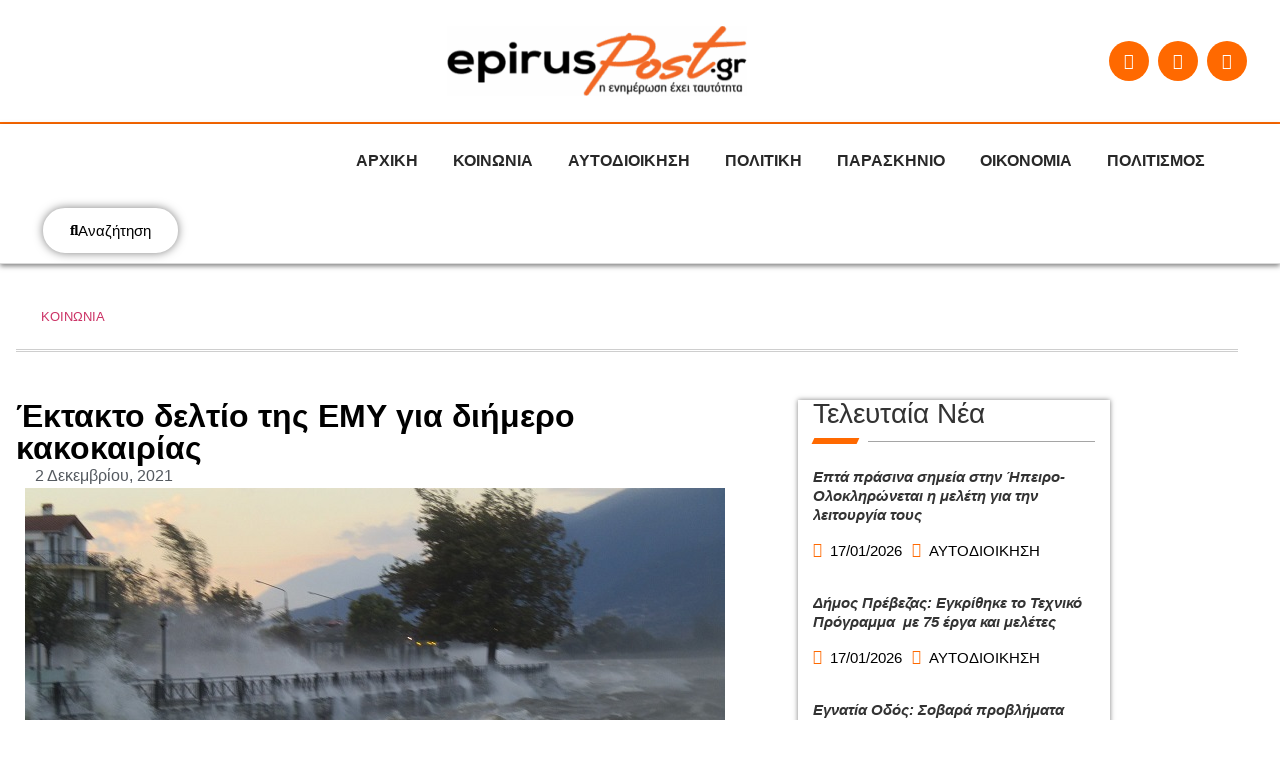

--- FILE ---
content_type: text/html; charset=UTF-8
request_url: https://www.epiruspost.gr/ektakto-deltio-tis-emy-gia-diimero-kak/
body_size: 46938
content:
<!doctype html>
<html lang="el" prefix="og: https://ogp.me/ns#">
<head><meta charset="UTF-8"><script>if(navigator.userAgent.match(/MSIE|Internet Explorer/i)||navigator.userAgent.match(/Trident\/7\..*?rv:11/i)){var href=document.location.href;if(!href.match(/[?&]nowprocket/)){if(href.indexOf("?")==-1){if(href.indexOf("#")==-1){document.location.href=href+"?nowprocket=1"}else{document.location.href=href.replace("#","?nowprocket=1#")}}else{if(href.indexOf("#")==-1){document.location.href=href+"&nowprocket=1"}else{document.location.href=href.replace("#","&nowprocket=1#")}}}}</script><script>(()=>{class RocketLazyLoadScripts{constructor(){this.v="2.0.4",this.userEvents=["keydown","keyup","mousedown","mouseup","mousemove","mouseover","mouseout","touchmove","touchstart","touchend","touchcancel","wheel","click","dblclick","input"],this.attributeEvents=["onblur","onclick","oncontextmenu","ondblclick","onfocus","onmousedown","onmouseenter","onmouseleave","onmousemove","onmouseout","onmouseover","onmouseup","onmousewheel","onscroll","onsubmit"]}async t(){this.i(),this.o(),/iP(ad|hone)/.test(navigator.userAgent)&&this.h(),this.u(),this.l(this),this.m(),this.k(this),this.p(this),this._(),await Promise.all([this.R(),this.L()]),this.lastBreath=Date.now(),this.S(this),this.P(),this.D(),this.O(),this.M(),await this.C(this.delayedScripts.normal),await this.C(this.delayedScripts.defer),await this.C(this.delayedScripts.async),await this.T(),await this.F(),await this.j(),await this.A(),window.dispatchEvent(new Event("rocket-allScriptsLoaded")),this.everythingLoaded=!0,this.lastTouchEnd&&await new Promise(t=>setTimeout(t,500-Date.now()+this.lastTouchEnd)),this.I(),this.H(),this.U(),this.W()}i(){this.CSPIssue=sessionStorage.getItem("rocketCSPIssue"),document.addEventListener("securitypolicyviolation",t=>{this.CSPIssue||"script-src-elem"!==t.violatedDirective||"data"!==t.blockedURI||(this.CSPIssue=!0,sessionStorage.setItem("rocketCSPIssue",!0))},{isRocket:!0})}o(){window.addEventListener("pageshow",t=>{this.persisted=t.persisted,this.realWindowLoadedFired=!0},{isRocket:!0}),window.addEventListener("pagehide",()=>{this.onFirstUserAction=null},{isRocket:!0})}h(){let t;function e(e){t=e}window.addEventListener("touchstart",e,{isRocket:!0}),window.addEventListener("touchend",function i(o){o.changedTouches[0]&&t.changedTouches[0]&&Math.abs(o.changedTouches[0].pageX-t.changedTouches[0].pageX)<10&&Math.abs(o.changedTouches[0].pageY-t.changedTouches[0].pageY)<10&&o.timeStamp-t.timeStamp<200&&(window.removeEventListener("touchstart",e,{isRocket:!0}),window.removeEventListener("touchend",i,{isRocket:!0}),"INPUT"===o.target.tagName&&"text"===o.target.type||(o.target.dispatchEvent(new TouchEvent("touchend",{target:o.target,bubbles:!0})),o.target.dispatchEvent(new MouseEvent("mouseover",{target:o.target,bubbles:!0})),o.target.dispatchEvent(new PointerEvent("click",{target:o.target,bubbles:!0,cancelable:!0,detail:1,clientX:o.changedTouches[0].clientX,clientY:o.changedTouches[0].clientY})),event.preventDefault()))},{isRocket:!0})}q(t){this.userActionTriggered||("mousemove"!==t.type||this.firstMousemoveIgnored?"keyup"===t.type||"mouseover"===t.type||"mouseout"===t.type||(this.userActionTriggered=!0,this.onFirstUserAction&&this.onFirstUserAction()):this.firstMousemoveIgnored=!0),"click"===t.type&&t.preventDefault(),t.stopPropagation(),t.stopImmediatePropagation(),"touchstart"===this.lastEvent&&"touchend"===t.type&&(this.lastTouchEnd=Date.now()),"click"===t.type&&(this.lastTouchEnd=0),this.lastEvent=t.type,t.composedPath&&t.composedPath()[0].getRootNode()instanceof ShadowRoot&&(t.rocketTarget=t.composedPath()[0]),this.savedUserEvents.push(t)}u(){this.savedUserEvents=[],this.userEventHandler=this.q.bind(this),this.userEvents.forEach(t=>window.addEventListener(t,this.userEventHandler,{passive:!1,isRocket:!0})),document.addEventListener("visibilitychange",this.userEventHandler,{isRocket:!0})}U(){this.userEvents.forEach(t=>window.removeEventListener(t,this.userEventHandler,{passive:!1,isRocket:!0})),document.removeEventListener("visibilitychange",this.userEventHandler,{isRocket:!0}),this.savedUserEvents.forEach(t=>{(t.rocketTarget||t.target).dispatchEvent(new window[t.constructor.name](t.type,t))})}m(){const t="return false",e=Array.from(this.attributeEvents,t=>"data-rocket-"+t),i="["+this.attributeEvents.join("],[")+"]",o="[data-rocket-"+this.attributeEvents.join("],[data-rocket-")+"]",s=(e,i,o)=>{o&&o!==t&&(e.setAttribute("data-rocket-"+i,o),e["rocket"+i]=new Function("event",o),e.setAttribute(i,t))};new MutationObserver(t=>{for(const n of t)"attributes"===n.type&&(n.attributeName.startsWith("data-rocket-")||this.everythingLoaded?n.attributeName.startsWith("data-rocket-")&&this.everythingLoaded&&this.N(n.target,n.attributeName.substring(12)):s(n.target,n.attributeName,n.target.getAttribute(n.attributeName))),"childList"===n.type&&n.addedNodes.forEach(t=>{if(t.nodeType===Node.ELEMENT_NODE)if(this.everythingLoaded)for(const i of[t,...t.querySelectorAll(o)])for(const t of i.getAttributeNames())e.includes(t)&&this.N(i,t.substring(12));else for(const e of[t,...t.querySelectorAll(i)])for(const t of e.getAttributeNames())this.attributeEvents.includes(t)&&s(e,t,e.getAttribute(t))})}).observe(document,{subtree:!0,childList:!0,attributeFilter:[...this.attributeEvents,...e]})}I(){this.attributeEvents.forEach(t=>{document.querySelectorAll("[data-rocket-"+t+"]").forEach(e=>{this.N(e,t)})})}N(t,e){const i=t.getAttribute("data-rocket-"+e);i&&(t.setAttribute(e,i),t.removeAttribute("data-rocket-"+e))}k(t){Object.defineProperty(HTMLElement.prototype,"onclick",{get(){return this.rocketonclick||null},set(e){this.rocketonclick=e,this.setAttribute(t.everythingLoaded?"onclick":"data-rocket-onclick","this.rocketonclick(event)")}})}S(t){function e(e,i){let o=e[i];e[i]=null,Object.defineProperty(e,i,{get:()=>o,set(s){t.everythingLoaded?o=s:e["rocket"+i]=o=s}})}e(document,"onreadystatechange"),e(window,"onload"),e(window,"onpageshow");try{Object.defineProperty(document,"readyState",{get:()=>t.rocketReadyState,set(e){t.rocketReadyState=e},configurable:!0}),document.readyState="loading"}catch(t){console.log("WPRocket DJE readyState conflict, bypassing")}}l(t){this.originalAddEventListener=EventTarget.prototype.addEventListener,this.originalRemoveEventListener=EventTarget.prototype.removeEventListener,this.savedEventListeners=[],EventTarget.prototype.addEventListener=function(e,i,o){o&&o.isRocket||!t.B(e,this)&&!t.userEvents.includes(e)||t.B(e,this)&&!t.userActionTriggered||e.startsWith("rocket-")||t.everythingLoaded?t.originalAddEventListener.call(this,e,i,o):(t.savedEventListeners.push({target:this,remove:!1,type:e,func:i,options:o}),"mouseenter"!==e&&"mouseleave"!==e||t.originalAddEventListener.call(this,e,t.savedUserEvents.push,o))},EventTarget.prototype.removeEventListener=function(e,i,o){o&&o.isRocket||!t.B(e,this)&&!t.userEvents.includes(e)||t.B(e,this)&&!t.userActionTriggered||e.startsWith("rocket-")||t.everythingLoaded?t.originalRemoveEventListener.call(this,e,i,o):t.savedEventListeners.push({target:this,remove:!0,type:e,func:i,options:o})}}J(t,e){this.savedEventListeners=this.savedEventListeners.filter(i=>{let o=i.type,s=i.target||window;return e!==o||t!==s||(this.B(o,s)&&(i.type="rocket-"+o),this.$(i),!1)})}H(){EventTarget.prototype.addEventListener=this.originalAddEventListener,EventTarget.prototype.removeEventListener=this.originalRemoveEventListener,this.savedEventListeners.forEach(t=>this.$(t))}$(t){t.remove?this.originalRemoveEventListener.call(t.target,t.type,t.func,t.options):this.originalAddEventListener.call(t.target,t.type,t.func,t.options)}p(t){let e;function i(e){return t.everythingLoaded?e:e.split(" ").map(t=>"load"===t||t.startsWith("load.")?"rocket-jquery-load":t).join(" ")}function o(o){function s(e){const s=o.fn[e];o.fn[e]=o.fn.init.prototype[e]=function(){return this[0]===window&&t.userActionTriggered&&("string"==typeof arguments[0]||arguments[0]instanceof String?arguments[0]=i(arguments[0]):"object"==typeof arguments[0]&&Object.keys(arguments[0]).forEach(t=>{const e=arguments[0][t];delete arguments[0][t],arguments[0][i(t)]=e})),s.apply(this,arguments),this}}if(o&&o.fn&&!t.allJQueries.includes(o)){const e={DOMContentLoaded:[],"rocket-DOMContentLoaded":[]};for(const t in e)document.addEventListener(t,()=>{e[t].forEach(t=>t())},{isRocket:!0});o.fn.ready=o.fn.init.prototype.ready=function(i){function s(){parseInt(o.fn.jquery)>2?setTimeout(()=>i.bind(document)(o)):i.bind(document)(o)}return"function"==typeof i&&(t.realDomReadyFired?!t.userActionTriggered||t.fauxDomReadyFired?s():e["rocket-DOMContentLoaded"].push(s):e.DOMContentLoaded.push(s)),o([])},s("on"),s("one"),s("off"),t.allJQueries.push(o)}e=o}t.allJQueries=[],o(window.jQuery),Object.defineProperty(window,"jQuery",{get:()=>e,set(t){o(t)}})}P(){const t=new Map;document.write=document.writeln=function(e){const i=document.currentScript,o=document.createRange(),s=i.parentElement;let n=t.get(i);void 0===n&&(n=i.nextSibling,t.set(i,n));const c=document.createDocumentFragment();o.setStart(c,0),c.appendChild(o.createContextualFragment(e)),s.insertBefore(c,n)}}async R(){return new Promise(t=>{this.userActionTriggered?t():this.onFirstUserAction=t})}async L(){return new Promise(t=>{document.addEventListener("DOMContentLoaded",()=>{this.realDomReadyFired=!0,t()},{isRocket:!0})})}async j(){return this.realWindowLoadedFired?Promise.resolve():new Promise(t=>{window.addEventListener("load",t,{isRocket:!0})})}M(){this.pendingScripts=[];this.scriptsMutationObserver=new MutationObserver(t=>{for(const e of t)e.addedNodes.forEach(t=>{"SCRIPT"!==t.tagName||t.noModule||t.isWPRocket||this.pendingScripts.push({script:t,promise:new Promise(e=>{const i=()=>{const i=this.pendingScripts.findIndex(e=>e.script===t);i>=0&&this.pendingScripts.splice(i,1),e()};t.addEventListener("load",i,{isRocket:!0}),t.addEventListener("error",i,{isRocket:!0}),setTimeout(i,1e3)})})})}),this.scriptsMutationObserver.observe(document,{childList:!0,subtree:!0})}async F(){await this.X(),this.pendingScripts.length?(await this.pendingScripts[0].promise,await this.F()):this.scriptsMutationObserver.disconnect()}D(){this.delayedScripts={normal:[],async:[],defer:[]},document.querySelectorAll("script[type$=rocketlazyloadscript]").forEach(t=>{t.hasAttribute("data-rocket-src")?t.hasAttribute("async")&&!1!==t.async?this.delayedScripts.async.push(t):t.hasAttribute("defer")&&!1!==t.defer||"module"===t.getAttribute("data-rocket-type")?this.delayedScripts.defer.push(t):this.delayedScripts.normal.push(t):this.delayedScripts.normal.push(t)})}async _(){await this.L();let t=[];document.querySelectorAll("script[type$=rocketlazyloadscript][data-rocket-src]").forEach(e=>{let i=e.getAttribute("data-rocket-src");if(i&&!i.startsWith("data:")){i.startsWith("//")&&(i=location.protocol+i);try{const o=new URL(i).origin;o!==location.origin&&t.push({src:o,crossOrigin:e.crossOrigin||"module"===e.getAttribute("data-rocket-type")})}catch(t){}}}),t=[...new Map(t.map(t=>[JSON.stringify(t),t])).values()],this.Y(t,"preconnect")}async G(t){if(await this.K(),!0!==t.noModule||!("noModule"in HTMLScriptElement.prototype))return new Promise(e=>{let i;function o(){(i||t).setAttribute("data-rocket-status","executed"),e()}try{if(navigator.userAgent.includes("Firefox/")||""===navigator.vendor||this.CSPIssue)i=document.createElement("script"),[...t.attributes].forEach(t=>{let e=t.nodeName;"type"!==e&&("data-rocket-type"===e&&(e="type"),"data-rocket-src"===e&&(e="src"),i.setAttribute(e,t.nodeValue))}),t.text&&(i.text=t.text),t.nonce&&(i.nonce=t.nonce),i.hasAttribute("src")?(i.addEventListener("load",o,{isRocket:!0}),i.addEventListener("error",()=>{i.setAttribute("data-rocket-status","failed-network"),e()},{isRocket:!0}),setTimeout(()=>{i.isConnected||e()},1)):(i.text=t.text,o()),i.isWPRocket=!0,t.parentNode.replaceChild(i,t);else{const i=t.getAttribute("data-rocket-type"),s=t.getAttribute("data-rocket-src");i?(t.type=i,t.removeAttribute("data-rocket-type")):t.removeAttribute("type"),t.addEventListener("load",o,{isRocket:!0}),t.addEventListener("error",i=>{this.CSPIssue&&i.target.src.startsWith("data:")?(console.log("WPRocket: CSP fallback activated"),t.removeAttribute("src"),this.G(t).then(e)):(t.setAttribute("data-rocket-status","failed-network"),e())},{isRocket:!0}),s?(t.fetchPriority="high",t.removeAttribute("data-rocket-src"),t.src=s):t.src="data:text/javascript;base64,"+window.btoa(unescape(encodeURIComponent(t.text)))}}catch(i){t.setAttribute("data-rocket-status","failed-transform"),e()}});t.setAttribute("data-rocket-status","skipped")}async C(t){const e=t.shift();return e?(e.isConnected&&await this.G(e),this.C(t)):Promise.resolve()}O(){this.Y([...this.delayedScripts.normal,...this.delayedScripts.defer,...this.delayedScripts.async],"preload")}Y(t,e){this.trash=this.trash||[];let i=!0;var o=document.createDocumentFragment();t.forEach(t=>{const s=t.getAttribute&&t.getAttribute("data-rocket-src")||t.src;if(s&&!s.startsWith("data:")){const n=document.createElement("link");n.href=s,n.rel=e,"preconnect"!==e&&(n.as="script",n.fetchPriority=i?"high":"low"),t.getAttribute&&"module"===t.getAttribute("data-rocket-type")&&(n.crossOrigin=!0),t.crossOrigin&&(n.crossOrigin=t.crossOrigin),t.integrity&&(n.integrity=t.integrity),t.nonce&&(n.nonce=t.nonce),o.appendChild(n),this.trash.push(n),i=!1}}),document.head.appendChild(o)}W(){this.trash.forEach(t=>t.remove())}async T(){try{document.readyState="interactive"}catch(t){}this.fauxDomReadyFired=!0;try{await this.K(),this.J(document,"readystatechange"),document.dispatchEvent(new Event("rocket-readystatechange")),await this.K(),document.rocketonreadystatechange&&document.rocketonreadystatechange(),await this.K(),this.J(document,"DOMContentLoaded"),document.dispatchEvent(new Event("rocket-DOMContentLoaded")),await this.K(),this.J(window,"DOMContentLoaded"),window.dispatchEvent(new Event("rocket-DOMContentLoaded"))}catch(t){console.error(t)}}async A(){try{document.readyState="complete"}catch(t){}try{await this.K(),this.J(document,"readystatechange"),document.dispatchEvent(new Event("rocket-readystatechange")),await this.K(),document.rocketonreadystatechange&&document.rocketonreadystatechange(),await this.K(),this.J(window,"load"),window.dispatchEvent(new Event("rocket-load")),await this.K(),window.rocketonload&&window.rocketonload(),await this.K(),this.allJQueries.forEach(t=>t(window).trigger("rocket-jquery-load")),await this.K(),this.J(window,"pageshow");const t=new Event("rocket-pageshow");t.persisted=this.persisted,window.dispatchEvent(t),await this.K(),window.rocketonpageshow&&window.rocketonpageshow({persisted:this.persisted})}catch(t){console.error(t)}}async K(){Date.now()-this.lastBreath>45&&(await this.X(),this.lastBreath=Date.now())}async X(){return document.hidden?new Promise(t=>setTimeout(t)):new Promise(t=>requestAnimationFrame(t))}B(t,e){return e===document&&"readystatechange"===t||(e===document&&"DOMContentLoaded"===t||(e===window&&"DOMContentLoaded"===t||(e===window&&"load"===t||e===window&&"pageshow"===t)))}static run(){(new RocketLazyLoadScripts).t()}}RocketLazyLoadScripts.run()})();</script>
	
	<meta name="viewport" content="width=device-width, initial-scale=1">
	<link rel="profile" href="https://gmpg.org/xfn/11">
	        <style></style>
		
<!-- Search Engine Optimization by Rank Math PRO - https://rankmath.com/ -->
<title>Έκτακτο δελτίο της ΕΜΥ για διήμερο κακοκαιρίας - EpirusPost</title>
<style id="wpr-usedcss">img:is([sizes=auto i],[sizes^="auto," i]){contain-intrinsic-size:3000px 1500px}img.emoji{display:inline!important;border:none!important;box-shadow:none!important;height:1em!important;width:1em!important;margin:0 .07em!important;vertical-align:-.1em!important;background:0 0!important;padding:0!important}:where(.wp-block-button__link){border-radius:9999px;box-shadow:none;padding:calc(.667em + 2px) calc(1.333em + 2px);text-decoration:none}:root :where(.wp-block-button .wp-block-button__link.is-style-outline),:root :where(.wp-block-button.is-style-outline>.wp-block-button__link){border:2px solid;padding:.667em 1.333em}:root :where(.wp-block-button .wp-block-button__link.is-style-outline:not(.has-text-color)),:root :where(.wp-block-button.is-style-outline>.wp-block-button__link:not(.has-text-color)){color:currentColor}:root :where(.wp-block-button .wp-block-button__link.is-style-outline:not(.has-background)),:root :where(.wp-block-button.is-style-outline>.wp-block-button__link:not(.has-background)){background-color:initial;background-image:none}:where(.wp-block-calendar table:not(.has-background) th){background:#ddd}:where(.wp-block-columns){margin-bottom:1.75em}:where(.wp-block-columns.has-background){padding:1.25em 2.375em}:where(.wp-block-post-comments input[type=submit]){border:none}:where(.wp-block-cover-image:not(.has-text-color)),:where(.wp-block-cover:not(.has-text-color)){color:#fff}:where(.wp-block-cover-image.is-light:not(.has-text-color)),:where(.wp-block-cover.is-light:not(.has-text-color)){color:#000}:root :where(.wp-block-cover h1:not(.has-text-color)),:root :where(.wp-block-cover h2:not(.has-text-color)),:root :where(.wp-block-cover h3:not(.has-text-color)),:root :where(.wp-block-cover h4:not(.has-text-color)),:root :where(.wp-block-cover h5:not(.has-text-color)),:root :where(.wp-block-cover h6:not(.has-text-color)),:root :where(.wp-block-cover p:not(.has-text-color)){color:inherit}:where(.wp-block-file){margin-bottom:1.5em}:where(.wp-block-file__button){border-radius:2em;display:inline-block;padding:.5em 1em}:where(.wp-block-file__button):is(a):active,:where(.wp-block-file__button):is(a):focus,:where(.wp-block-file__button):is(a):hover,:where(.wp-block-file__button):is(a):visited{box-shadow:none;color:#fff;opacity:.85;text-decoration:none}:where(.wp-block-group.wp-block-group-is-layout-constrained){position:relative}:root :where(.wp-block-image.is-style-rounded img,.wp-block-image .is-style-rounded img){border-radius:9999px}:where(.wp-block-latest-comments:not([style*=line-height] .wp-block-latest-comments__comment)){line-height:1.1}:where(.wp-block-latest-comments:not([style*=line-height] .wp-block-latest-comments__comment-excerpt p)){line-height:1.8}:root :where(.wp-block-latest-posts.is-grid){padding:0}:root :where(.wp-block-latest-posts.wp-block-latest-posts__list){padding-left:0}ul{box-sizing:border-box}:root :where(.wp-block-list.has-background){padding:1.25em 2.375em}:where(.wp-block-navigation.has-background .wp-block-navigation-item a:not(.wp-element-button)),:where(.wp-block-navigation.has-background .wp-block-navigation-submenu a:not(.wp-element-button)){padding:.5em 1em}:where(.wp-block-navigation .wp-block-navigation__submenu-container .wp-block-navigation-item a:not(.wp-element-button)),:where(.wp-block-navigation .wp-block-navigation__submenu-container .wp-block-navigation-submenu a:not(.wp-element-button)),:where(.wp-block-navigation .wp-block-navigation__submenu-container .wp-block-navigation-submenu button.wp-block-navigation-item__content),:where(.wp-block-navigation .wp-block-navigation__submenu-container .wp-block-pages-list__item button.wp-block-navigation-item__content){padding:.5em 1em}:root :where(p.has-background){padding:1.25em 2.375em}:where(p.has-text-color:not(.has-link-color)) a{color:inherit}:where(.wp-block-post-comments-form) input:not([type=submit]),:where(.wp-block-post-comments-form) textarea{border:1px solid #949494;font-family:inherit;font-size:1em}:where(.wp-block-post-comments-form) input:where(:not([type=submit]):not([type=checkbox])),:where(.wp-block-post-comments-form) textarea{padding:calc(.667em + 2px)}:where(.wp-block-post-excerpt){box-sizing:border-box;margin-bottom:var(--wp--style--block-gap);margin-top:var(--wp--style--block-gap)}:where(.wp-block-preformatted.has-background){padding:1.25em 2.375em}:where(.wp-block-search__button){border:1px solid #ccc;padding:6px 10px}:where(.wp-block-search__input){font-family:inherit;font-size:inherit;font-style:inherit;font-weight:inherit;letter-spacing:inherit;line-height:inherit;text-transform:inherit}:where(.wp-block-search__button-inside .wp-block-search__inside-wrapper){border:1px solid #949494;box-sizing:border-box;padding:4px}:where(.wp-block-search__button-inside .wp-block-search__inside-wrapper) .wp-block-search__input{border:none;border-radius:0;padding:0 4px}:where(.wp-block-search__button-inside .wp-block-search__inside-wrapper) .wp-block-search__input:focus{outline:0}:where(.wp-block-search__button-inside .wp-block-search__inside-wrapper) :where(.wp-block-search__button){padding:4px 8px}:root :where(.wp-block-separator.is-style-dots){height:auto;line-height:1;text-align:center}:root :where(.wp-block-separator.is-style-dots):before{color:currentColor;content:"···";font-family:serif;font-size:1.5em;letter-spacing:2em;padding-left:2em}:root :where(.wp-block-site-logo.is-style-rounded){border-radius:9999px}:where(.wp-block-social-links:not(.is-style-logos-only)) .wp-social-link{background-color:#f0f0f0;color:#444}:where(.wp-block-social-links:not(.is-style-logos-only)) .wp-social-link-amazon{background-color:#f90;color:#fff}:where(.wp-block-social-links:not(.is-style-logos-only)) .wp-social-link-bandcamp{background-color:#1ea0c3;color:#fff}:where(.wp-block-social-links:not(.is-style-logos-only)) .wp-social-link-behance{background-color:#0757fe;color:#fff}:where(.wp-block-social-links:not(.is-style-logos-only)) .wp-social-link-bluesky{background-color:#0a7aff;color:#fff}:where(.wp-block-social-links:not(.is-style-logos-only)) .wp-social-link-codepen{background-color:#1e1f26;color:#fff}:where(.wp-block-social-links:not(.is-style-logos-only)) .wp-social-link-deviantart{background-color:#02e49b;color:#fff}:where(.wp-block-social-links:not(.is-style-logos-only)) .wp-social-link-discord{background-color:#5865f2;color:#fff}:where(.wp-block-social-links:not(.is-style-logos-only)) .wp-social-link-dribbble{background-color:#e94c89;color:#fff}:where(.wp-block-social-links:not(.is-style-logos-only)) .wp-social-link-dropbox{background-color:#4280ff;color:#fff}:where(.wp-block-social-links:not(.is-style-logos-only)) .wp-social-link-etsy{background-color:#f45800;color:#fff}:where(.wp-block-social-links:not(.is-style-logos-only)) .wp-social-link-facebook{background-color:#0866ff;color:#fff}:where(.wp-block-social-links:not(.is-style-logos-only)) .wp-social-link-fivehundredpx{background-color:#000;color:#fff}:where(.wp-block-social-links:not(.is-style-logos-only)) .wp-social-link-flickr{background-color:#0461dd;color:#fff}:where(.wp-block-social-links:not(.is-style-logos-only)) .wp-social-link-foursquare{background-color:#e65678;color:#fff}:where(.wp-block-social-links:not(.is-style-logos-only)) .wp-social-link-github{background-color:#24292d;color:#fff}:where(.wp-block-social-links:not(.is-style-logos-only)) .wp-social-link-goodreads{background-color:#eceadd;color:#382110}:where(.wp-block-social-links:not(.is-style-logos-only)) .wp-social-link-google{background-color:#ea4434;color:#fff}:where(.wp-block-social-links:not(.is-style-logos-only)) .wp-social-link-gravatar{background-color:#1d4fc4;color:#fff}:where(.wp-block-social-links:not(.is-style-logos-only)) .wp-social-link-instagram{background-color:#f00075;color:#fff}:where(.wp-block-social-links:not(.is-style-logos-only)) .wp-social-link-lastfm{background-color:#e21b24;color:#fff}:where(.wp-block-social-links:not(.is-style-logos-only)) .wp-social-link-linkedin{background-color:#0d66c2;color:#fff}:where(.wp-block-social-links:not(.is-style-logos-only)) .wp-social-link-mastodon{background-color:#3288d4;color:#fff}:where(.wp-block-social-links:not(.is-style-logos-only)) .wp-social-link-medium{background-color:#000;color:#fff}:where(.wp-block-social-links:not(.is-style-logos-only)) .wp-social-link-meetup{background-color:#f6405f;color:#fff}:where(.wp-block-social-links:not(.is-style-logos-only)) .wp-social-link-patreon{background-color:#000;color:#fff}:where(.wp-block-social-links:not(.is-style-logos-only)) .wp-social-link-pinterest{background-color:#e60122;color:#fff}:where(.wp-block-social-links:not(.is-style-logos-only)) .wp-social-link-pocket{background-color:#ef4155;color:#fff}:where(.wp-block-social-links:not(.is-style-logos-only)) .wp-social-link-reddit{background-color:#ff4500;color:#fff}:where(.wp-block-social-links:not(.is-style-logos-only)) .wp-social-link-skype{background-color:#0478d7;color:#fff}:where(.wp-block-social-links:not(.is-style-logos-only)) .wp-social-link-snapchat{background-color:#fefc00;color:#fff;stroke:#000}:where(.wp-block-social-links:not(.is-style-logos-only)) .wp-social-link-soundcloud{background-color:#ff5600;color:#fff}:where(.wp-block-social-links:not(.is-style-logos-only)) .wp-social-link-spotify{background-color:#1bd760;color:#fff}:where(.wp-block-social-links:not(.is-style-logos-only)) .wp-social-link-telegram{background-color:#2aabee;color:#fff}:where(.wp-block-social-links:not(.is-style-logos-only)) .wp-social-link-threads{background-color:#000;color:#fff}:where(.wp-block-social-links:not(.is-style-logos-only)) .wp-social-link-tiktok{background-color:#000;color:#fff}:where(.wp-block-social-links:not(.is-style-logos-only)) .wp-social-link-tumblr{background-color:#011835;color:#fff}:where(.wp-block-social-links:not(.is-style-logos-only)) .wp-social-link-twitch{background-color:#6440a4;color:#fff}:where(.wp-block-social-links:not(.is-style-logos-only)) .wp-social-link-twitter{background-color:#1da1f2;color:#fff}:where(.wp-block-social-links:not(.is-style-logos-only)) .wp-social-link-vimeo{background-color:#1eb7ea;color:#fff}:where(.wp-block-social-links:not(.is-style-logos-only)) .wp-social-link-vk{background-color:#4680c2;color:#fff}:where(.wp-block-social-links:not(.is-style-logos-only)) .wp-social-link-wordpress{background-color:#3499cd;color:#fff}:where(.wp-block-social-links:not(.is-style-logos-only)) .wp-social-link-whatsapp{background-color:#25d366;color:#fff}:where(.wp-block-social-links:not(.is-style-logos-only)) .wp-social-link-x{background-color:#000;color:#fff}:where(.wp-block-social-links:not(.is-style-logos-only)) .wp-social-link-yelp{background-color:#d32422;color:#fff}:where(.wp-block-social-links:not(.is-style-logos-only)) .wp-social-link-youtube{background-color:red;color:#fff}:where(.wp-block-social-links.is-style-logos-only) .wp-social-link{background:0 0}:where(.wp-block-social-links.is-style-logos-only) .wp-social-link svg{height:1.25em;width:1.25em}:where(.wp-block-social-links.is-style-logos-only) .wp-social-link-amazon{color:#f90}:where(.wp-block-social-links.is-style-logos-only) .wp-social-link-bandcamp{color:#1ea0c3}:where(.wp-block-social-links.is-style-logos-only) .wp-social-link-behance{color:#0757fe}:where(.wp-block-social-links.is-style-logos-only) .wp-social-link-bluesky{color:#0a7aff}:where(.wp-block-social-links.is-style-logos-only) .wp-social-link-codepen{color:#1e1f26}:where(.wp-block-social-links.is-style-logos-only) .wp-social-link-deviantart{color:#02e49b}:where(.wp-block-social-links.is-style-logos-only) .wp-social-link-discord{color:#5865f2}:where(.wp-block-social-links.is-style-logos-only) .wp-social-link-dribbble{color:#e94c89}:where(.wp-block-social-links.is-style-logos-only) .wp-social-link-dropbox{color:#4280ff}:where(.wp-block-social-links.is-style-logos-only) .wp-social-link-etsy{color:#f45800}:where(.wp-block-social-links.is-style-logos-only) .wp-social-link-facebook{color:#0866ff}:where(.wp-block-social-links.is-style-logos-only) .wp-social-link-fivehundredpx{color:#000}:where(.wp-block-social-links.is-style-logos-only) .wp-social-link-flickr{color:#0461dd}:where(.wp-block-social-links.is-style-logos-only) .wp-social-link-foursquare{color:#e65678}:where(.wp-block-social-links.is-style-logos-only) .wp-social-link-github{color:#24292d}:where(.wp-block-social-links.is-style-logos-only) .wp-social-link-goodreads{color:#382110}:where(.wp-block-social-links.is-style-logos-only) .wp-social-link-google{color:#ea4434}:where(.wp-block-social-links.is-style-logos-only) .wp-social-link-gravatar{color:#1d4fc4}:where(.wp-block-social-links.is-style-logos-only) .wp-social-link-instagram{color:#f00075}:where(.wp-block-social-links.is-style-logos-only) .wp-social-link-lastfm{color:#e21b24}:where(.wp-block-social-links.is-style-logos-only) .wp-social-link-linkedin{color:#0d66c2}:where(.wp-block-social-links.is-style-logos-only) .wp-social-link-mastodon{color:#3288d4}:where(.wp-block-social-links.is-style-logos-only) .wp-social-link-medium{color:#000}:where(.wp-block-social-links.is-style-logos-only) .wp-social-link-meetup{color:#f6405f}:where(.wp-block-social-links.is-style-logos-only) .wp-social-link-patreon{color:#000}:where(.wp-block-social-links.is-style-logos-only) .wp-social-link-pinterest{color:#e60122}:where(.wp-block-social-links.is-style-logos-only) .wp-social-link-pocket{color:#ef4155}:where(.wp-block-social-links.is-style-logos-only) .wp-social-link-reddit{color:#ff4500}:where(.wp-block-social-links.is-style-logos-only) .wp-social-link-skype{color:#0478d7}:where(.wp-block-social-links.is-style-logos-only) .wp-social-link-snapchat{color:#fff;stroke:#000}:where(.wp-block-social-links.is-style-logos-only) .wp-social-link-soundcloud{color:#ff5600}:where(.wp-block-social-links.is-style-logos-only) .wp-social-link-spotify{color:#1bd760}:where(.wp-block-social-links.is-style-logos-only) .wp-social-link-telegram{color:#2aabee}:where(.wp-block-social-links.is-style-logos-only) .wp-social-link-threads{color:#000}:where(.wp-block-social-links.is-style-logos-only) .wp-social-link-tiktok{color:#000}:where(.wp-block-social-links.is-style-logos-only) .wp-social-link-tumblr{color:#011835}:where(.wp-block-social-links.is-style-logos-only) .wp-social-link-twitch{color:#6440a4}:where(.wp-block-social-links.is-style-logos-only) .wp-social-link-twitter{color:#1da1f2}:where(.wp-block-social-links.is-style-logos-only) .wp-social-link-vimeo{color:#1eb7ea}:where(.wp-block-social-links.is-style-logos-only) .wp-social-link-vk{color:#4680c2}:where(.wp-block-social-links.is-style-logos-only) .wp-social-link-whatsapp{color:#25d366}:where(.wp-block-social-links.is-style-logos-only) .wp-social-link-wordpress{color:#3499cd}:where(.wp-block-social-links.is-style-logos-only) .wp-social-link-x{color:#000}:where(.wp-block-social-links.is-style-logos-only) .wp-social-link-yelp{color:#d32422}:where(.wp-block-social-links.is-style-logos-only) .wp-social-link-youtube{color:red}:root :where(.wp-block-social-links .wp-social-link a){padding:.25em}:root :where(.wp-block-social-links.is-style-logos-only .wp-social-link a){padding:0}:root :where(.wp-block-social-links.is-style-pill-shape .wp-social-link a){padding-left:.6666666667em;padding-right:.6666666667em}:root :where(.wp-block-tag-cloud.is-style-outline){display:flex;flex-wrap:wrap;gap:1ch}:root :where(.wp-block-tag-cloud.is-style-outline a){border:1px solid;font-size:unset!important;margin-right:0;padding:1ch 2ch;text-decoration:none!important}:root :where(.wp-block-table-of-contents){box-sizing:border-box}:where(.wp-block-term-description){box-sizing:border-box;margin-bottom:var(--wp--style--block-gap);margin-top:var(--wp--style--block-gap)}:where(pre.wp-block-verse){font-family:inherit}:root{--wp--preset--font-size--normal:16px;--wp--preset--font-size--huge:42px}.screen-reader-text{border:0;clip-path:inset(50%);height:1px;margin:-1px;overflow:hidden;padding:0;position:absolute;width:1px;word-wrap:normal!important}html :where(.has-border-color){border-style:solid}html :where([style*=border-top-color]){border-top-style:solid}html :where([style*=border-right-color]){border-right-style:solid}html :where([style*=border-bottom-color]){border-bottom-style:solid}html :where([style*=border-left-color]){border-left-style:solid}html :where([style*=border-width]){border-style:solid}html :where([style*=border-top-width]){border-top-style:solid}html :where([style*=border-right-width]){border-right-style:solid}html :where([style*=border-bottom-width]){border-bottom-style:solid}html :where([style*=border-left-width]){border-left-style:solid}html :where(img[class*=wp-image-]){height:auto;max-width:100%}:where(figure){margin:0 0 1em}html :where(.is-position-sticky){--wp-admin--admin-bar--position-offset:var(--wp-admin--admin-bar--height,0px)}@media screen and (max-width:600px){html :where(.is-position-sticky){--wp-admin--admin-bar--position-offset:0px}}:root{--wp--preset--aspect-ratio--square:1;--wp--preset--aspect-ratio--4-3:4/3;--wp--preset--aspect-ratio--3-4:3/4;--wp--preset--aspect-ratio--3-2:3/2;--wp--preset--aspect-ratio--2-3:2/3;--wp--preset--aspect-ratio--16-9:16/9;--wp--preset--aspect-ratio--9-16:9/16;--wp--preset--color--black:#000000;--wp--preset--color--cyan-bluish-gray:#abb8c3;--wp--preset--color--white:#ffffff;--wp--preset--color--pale-pink:#f78da7;--wp--preset--color--vivid-red:#cf2e2e;--wp--preset--color--luminous-vivid-orange:#ff6900;--wp--preset--color--luminous-vivid-amber:#fcb900;--wp--preset--color--light-green-cyan:#7bdcb5;--wp--preset--color--vivid-green-cyan:#00d084;--wp--preset--color--pale-cyan-blue:#8ed1fc;--wp--preset--color--vivid-cyan-blue:#0693e3;--wp--preset--color--vivid-purple:#9b51e0;--wp--preset--gradient--vivid-cyan-blue-to-vivid-purple:linear-gradient(135deg,rgba(6, 147, 227, 1) 0%,rgb(155, 81, 224) 100%);--wp--preset--gradient--light-green-cyan-to-vivid-green-cyan:linear-gradient(135deg,rgb(122, 220, 180) 0%,rgb(0, 208, 130) 100%);--wp--preset--gradient--luminous-vivid-amber-to-luminous-vivid-orange:linear-gradient(135deg,rgba(252, 185, 0, 1) 0%,rgba(255, 105, 0, 1) 100%);--wp--preset--gradient--luminous-vivid-orange-to-vivid-red:linear-gradient(135deg,rgba(255, 105, 0, 1) 0%,rgb(207, 46, 46) 100%);--wp--preset--gradient--very-light-gray-to-cyan-bluish-gray:linear-gradient(135deg,rgb(238, 238, 238) 0%,rgb(169, 184, 195) 100%);--wp--preset--gradient--cool-to-warm-spectrum:linear-gradient(135deg,rgb(74, 234, 220) 0%,rgb(151, 120, 209) 20%,rgb(207, 42, 186) 40%,rgb(238, 44, 130) 60%,rgb(251, 105, 98) 80%,rgb(254, 248, 76) 100%);--wp--preset--gradient--blush-light-purple:linear-gradient(135deg,rgb(255, 206, 236) 0%,rgb(152, 150, 240) 100%);--wp--preset--gradient--blush-bordeaux:linear-gradient(135deg,rgb(254, 205, 165) 0%,rgb(254, 45, 45) 50%,rgb(107, 0, 62) 100%);--wp--preset--gradient--luminous-dusk:linear-gradient(135deg,rgb(255, 203, 112) 0%,rgb(199, 81, 192) 50%,rgb(65, 88, 208) 100%);--wp--preset--gradient--pale-ocean:linear-gradient(135deg,rgb(255, 245, 203) 0%,rgb(182, 227, 212) 50%,rgb(51, 167, 181) 100%);--wp--preset--gradient--electric-grass:linear-gradient(135deg,rgb(202, 248, 128) 0%,rgb(113, 206, 126) 100%);--wp--preset--gradient--midnight:linear-gradient(135deg,rgb(2, 3, 129) 0%,rgb(40, 116, 252) 100%);--wp--preset--font-size--small:13px;--wp--preset--font-size--medium:20px;--wp--preset--font-size--large:36px;--wp--preset--font-size--x-large:42px;--wp--preset--spacing--20:0.44rem;--wp--preset--spacing--30:0.67rem;--wp--preset--spacing--40:1rem;--wp--preset--spacing--50:1.5rem;--wp--preset--spacing--60:2.25rem;--wp--preset--spacing--70:3.38rem;--wp--preset--spacing--80:5.06rem;--wp--preset--shadow--natural:6px 6px 9px rgba(0, 0, 0, .2);--wp--preset--shadow--deep:12px 12px 50px rgba(0, 0, 0, .4);--wp--preset--shadow--sharp:6px 6px 0px rgba(0, 0, 0, .2);--wp--preset--shadow--outlined:6px 6px 0px -3px rgba(255, 255, 255, 1),6px 6px rgba(0, 0, 0, 1);--wp--preset--shadow--crisp:6px 6px 0px rgba(0, 0, 0, 1)}:root{--wp--style--global--content-size:800px;--wp--style--global--wide-size:1200px}:where(body){margin:0}:where(.wp-site-blocks)>*{margin-block-start:24px;margin-block-end:0}:where(.wp-site-blocks)>:first-child{margin-block-start:0}:where(.wp-site-blocks)>:last-child{margin-block-end:0}:root{--wp--style--block-gap:24px}:root :where(.is-layout-flow)>:first-child{margin-block-start:0}:root :where(.is-layout-flow)>:last-child{margin-block-end:0}:root :where(.is-layout-flow)>*{margin-block-start:24px;margin-block-end:0}:root :where(.is-layout-constrained)>:first-child{margin-block-start:0}:root :where(.is-layout-constrained)>:last-child{margin-block-end:0}:root :where(.is-layout-constrained)>*{margin-block-start:24px;margin-block-end:0}:root :where(.is-layout-flex){gap:24px}:root :where(.is-layout-grid){gap:24px}body{padding-top:0;padding-right:0;padding-bottom:0;padding-left:0}a:where(:not(.wp-element-button)){text-decoration:underline}:root :where(.wp-element-button,.wp-block-button__link){background-color:#32373c;border-width:0;color:#fff;font-family:inherit;font-size:inherit;line-height:inherit;padding:calc(.667em + 2px) calc(1.333em + 2px);text-decoration:none}:root :where(.wp-block-pullquote){font-size:1.5em;line-height:1.6}.fa{display:inline-block;font:14px/1 FontAwesome;font-size:inherit;text-rendering:auto;-webkit-font-smoothing:antialiased;-moz-osx-font-smoothing:grayscale}.fa-facebook-f:before,.fa-facebook:before{content:"\f09a"}.fa-caret-square-o-down:before{content:"\f150"}.fa-caret-square-o-up:before{content:"\f151"}.fa-caret-square-o-right:before{content:"\f152"}.fa-caret-square-o-left:before{content:"\f191"}.fa-plus-square-o:before{content:"\f196"}.fa-window-close:before{content:"\f2d3"}.fa-window-close-o:before{content:"\f2d4"}.no-js .owl-carousel{display:block}.fa{font-family:var(--fa-style-family,"Font Awesome 6 Free");font-weight:var(--fa-style,900)}.fa,.fab,.far,.fas{-moz-osx-font-smoothing:grayscale;-webkit-font-smoothing:antialiased;display:var(--fa-display,inline-block);font-style:normal;font-variant:normal;line-height:1;text-rendering:auto}.far,.fas{font-family:"Font Awesome 6 Free"}.fab{font-family:"Font Awesome 6 Brands"}.fa-plus:before{content:"\2b"}.fa-plus-minus:before{content:"\e43c"}:root{--fa-style-family-brands:"Font Awesome 6 Brands";--fa-font-brands:normal 400 1em/1 "Font Awesome 6 Brands"}@font-face{font-family:"Font Awesome 6 Brands";font-style:normal;font-weight:400;font-display:swap;src:url(https://epiruspost.gr/wp-content/plugins/the-post-grid/assets/vendor/font-awesome/webfonts/fa-brands-400.woff2) format("woff2"),url(https://epiruspost.gr/wp-content/plugins/the-post-grid/assets/vendor/font-awesome/webfonts/fa-brands-400.ttf) format("truetype")}.fab{font-weight:400}.fa-x-twitter:before{content:"\e61b"}:root{--fa-font-regular:normal 400 1em/1 "Font Awesome 6 Free"}@font-face{font-family:"Font Awesome 6 Free";font-style:normal;font-weight:400;font-display:swap;src:url(https://epiruspost.gr/wp-content/plugins/the-post-grid/assets/vendor/font-awesome/webfonts/fa-regular-400.woff2) format("woff2"),url(https://epiruspost.gr/wp-content/plugins/the-post-grid/assets/vendor/font-awesome/webfonts/fa-regular-400.ttf) format("truetype")}.far{font-weight:400}:root{--fa-style-family-classic:"Font Awesome 6 Free";--fa-font-solid:normal 900 1em/1 "Font Awesome 6 Free"}@font-face{font-family:"Font Awesome 6 Free";font-style:normal;font-weight:900;font-display:swap;src:url(https://epiruspost.gr/wp-content/plugins/the-post-grid/assets/vendor/font-awesome/webfonts/fa-solid-900.woff2) format("woff2"),url(https://epiruspost.gr/wp-content/plugins/the-post-grid/assets/vendor/font-awesome/webfonts/fa-solid-900.ttf) format("truetype")}.fas{font-weight:900}@font-face{font-family:"Font Awesome 5 Brands";font-display:swap;font-weight:400;src:url(https://epiruspost.gr/wp-content/plugins/the-post-grid/assets/vendor/font-awesome/webfonts/fa-brands-400.woff2) format("woff2"),url(https://epiruspost.gr/wp-content/plugins/the-post-grid/assets/vendor/font-awesome/webfonts/fa-brands-400.ttf) format("truetype")}@font-face{font-family:"Font Awesome 5 Free";font-display:swap;font-weight:900;src:url(https://epiruspost.gr/wp-content/plugins/the-post-grid/assets/vendor/font-awesome/webfonts/fa-solid-900.woff2) format("woff2"),url(https://epiruspost.gr/wp-content/plugins/the-post-grid/assets/vendor/font-awesome/webfonts/fa-solid-900.ttf) format("truetype")}@font-face{font-family:"Font Awesome 5 Free";font-display:swap;font-weight:400;src:url(https://epiruspost.gr/wp-content/plugins/the-post-grid/assets/vendor/font-awesome/webfonts/fa-regular-400.woff2) format("woff2"),url(https://epiruspost.gr/wp-content/plugins/the-post-grid/assets/vendor/font-awesome/webfonts/fa-regular-400.ttf) format("truetype")}@font-face{font-family:FontAwesome;font-display:swap;src:url(https://epiruspost.gr/wp-content/plugins/the-post-grid/assets/vendor/font-awesome/webfonts/fa-solid-900.woff2) format("woff2"),url(https://epiruspost.gr/wp-content/plugins/the-post-grid/assets/vendor/font-awesome/webfonts/fa-solid-900.ttf) format("truetype")}@font-face{font-family:FontAwesome;font-display:swap;src:url(https://epiruspost.gr/wp-content/plugins/the-post-grid/assets/vendor/font-awesome/webfonts/fa-brands-400.woff2) format("woff2"),url(https://epiruspost.gr/wp-content/plugins/the-post-grid/assets/vendor/font-awesome/webfonts/fa-brands-400.ttf) format("truetype")}@font-face{font-family:FontAwesome;font-display:swap;src:url(https://epiruspost.gr/wp-content/plugins/the-post-grid/assets/vendor/font-awesome/webfonts/fa-regular-400.woff2) format("woff2"),url(https://epiruspost.gr/wp-content/plugins/the-post-grid/assets/vendor/font-awesome/webfonts/fa-regular-400.ttf) format("truetype");unicode-range:u+f003,u+f006,u+f014,u+f016-f017,u+f01a-f01b,u+f01d,u+f022,u+f03e,u+f044,u+f046,u+f05c-f05d,u+f06e,u+f070,u+f087-f088,u+f08a,u+f094,u+f096-f097,u+f09d,u+f0a0,u+f0a2,u+f0a4-f0a7,u+f0c5,u+f0c7,u+f0e5-f0e6,u+f0eb,u+f0f6-f0f8,u+f10c,u+f114-f115,u+f118-f11a,u+f11c-f11d,u+f133,u+f147,u+f14e,u+f150-f152,u+f185-f186,u+f18e,u+f190-f192,u+f196,u+f1c1-f1c9,u+f1d9,u+f1db,u+f1e3,u+f1ea,u+f1f7,u+f1f9,u+f20a,u+f247-f248,u+f24a,u+f24d,u+f255-f25b,u+f25d,u+f271-f274,u+f278,u+f27b,u+f28c,u+f28e,u+f29c,u+f2b5,u+f2b7,u+f2ba,u+f2bc,u+f2be,u+f2c0-f2c1,u+f2c3,u+f2d0,u+f2d2,u+f2d4,u+f2dc}body .tpg-el-main-wrapper .rt-grid-item{background:0 0!important;padding:0 15px}body .tpg-el-main-wrapper .offset-left,body .tpg-el-main-wrapper .offset-right{padding-bottom:0!important}.rt-tpg-container div a{text-decoration:none}.rt-model-open,body.rt-model-open,html.rt-model-open{overflow:hidden}.rt-tpg-container img{height:auto;max-width:100%;-o-object-fit:cover;object-fit:cover}.rt-tpg-container *{box-sizing:border-box}.rt-tpg-container :after,.rt-tpg-container :before{box-sizing:border-box}.rt-container-fluid{margin-left:auto;margin-right:auto;padding-left:15px;padding-right:15px}.rt-tpg-container ul{margin:0}img,svg{vertical-align:middle}a:link,a:visited{transition:all .31s ease}.rt-container-fluid:after,.rt-container-fluid:before{content:" ";display:table}.rt-container-fluid:after,.rt-row:after{clear:both}.rt-row{margin-left:-15px;margin-right:-15px}.rt-row>.rt-row{padding-left:15px;padding-right:15px}.rt-col-md-12,.rt-col-sm-12,.rt-col-xs-12{min-height:1px;padding-left:15px;padding-right:15px;position:relative}.rt-col-xs-12{float:left}.rt-col-xs-12{width:100%}.rt-tpg-container h3.entry-title{line-height:1.25;margin:0 0 12px}@media (min-width:768px){.rt-col-sm-12{float:left}.rt-col-sm-12{width:100%}}@media (min-width:992px){.rt-col-md-12{float:left}.rt-col-md-12{width:100%}}.rt-tpg-container button{border:none;padding:10px 15px}.post-meta-tags{font-size:95%;line-height:1;margin-bottom:15px;padding:0}.post-meta-tags>span{align-items:center;display:inline-flex;flex-wrap:wrap;margin-bottom:3px;padding-right:10px}.post-meta-tags span.rt-separator{display:inline-block;padding-right:5px}.rt-holder .entry-title a{color:#000}.rt-tpg-container .rt-tpg-isotope-buttons .selected{background:var(--tpg-primary-color,#0d6efd)}.rt-tpg-container .rt-tpg-isotope-buttons button{background:#8e8e8e;border:none;border-radius:3px;box-shadow:none!important;color:#fff;font-size:15px;font-weight:400;line-height:1.8;margin:4px;outline:0;padding:8px 20px;text-shadow:none!important;text-transform:none}.rt-tpg-container .tpg-pre-loader{overflow:hidden;position:relative}.rt-tpg-container .rt-loading-overlay{background-color:#fff;height:100%;left:0;opacity:0;position:absolute;top:0;visibility:hidden;width:100%;z-index:10}.rt-tpg-container .rt-loading{color:var(--tpg-primary-color,#0d6efd);left:50%;margin-left:-16px;opacity:0;position:absolute;top:120px;transform:scale(1.5);visibility:hidden;z-index:2}.rt-tpg-container .tpg-pre-loader .rt-loading-overlay{opacity:0;visibility:hidden}.rt-tpg-container .tpg-pre-loader .rt-loading{opacity:1;visibility:visible}.rt-tpg-container .tpg-pre-loader .rt-loading *{opacity:1!important}.rt-ball-clip-rotate{color:#fff;display:block;font-size:0;height:32px;width:32px}.rt-ball-clip-rotate,.rt-ball-clip-rotate>div{box-sizing:border-box;position:relative}.rt-ball-clip-rotate>div{animation:.75s linear infinite ball-clip-rotate;background-color:currentColor;background:0 0;border-radius:100%;border:2px solid;border-bottom:2px solid transparent;display:inline-block;float:none;height:32px;width:32px}.rt-layout-filter-container.rt-clear:after{clear:both;content:"";display:block}.rt-clear::-ms-ticks-after,.rt-clear:after{clear:both;content:"";display:block}.rt-layout-filter-container{font-size:0;line-height:0;margin:-5px -5px 30px;padding:0}.rt-filter-item-wrap.rt-filter-button-wrap span.rt-filter-button-item{border:1px solid;display:inline-block;margin:4px;padding:8px 10px;transition:.4s}.rt-filter-item-wrap.rt-filter-button-wrap span.rt-filter-button-item.selected,.rt-filter-item-wrap.rt-filter-button-wrap span.rt-filter-button-item:hover{background:#222;color:#b4b4b4}.tpg-header-wrapper.carousel .swiper .swiper-navigation{position:absolute;right:0;top:50%;transform:translateY(-50%);z-index:9}.tpg-header-wrapper.carousel .swiper .swiper-button-next,.tpg-header-wrapper.carousel .swiper .swiper-button-prev{margin-top:0;top:0}.tpg-header-wrapper.carousel .rt-filter-item-wrap.swiper-wrapper{box-sizing:content-box;display:flex;height:100%;margin:0;position:relative;transition-property:transform;width:100%;z-index:1}.tpg-header-wrapper.carousel .rt-filter-item-wrap.swiper-wrapper .swiper-slide{align-items:center;border:none;color:#212121;display:flex;font-size:15px;height:auto;justify-content:center;margin:0;padding:0 10px;position:relative;text-align:center;text-transform:none;white-space:nowrap;width:auto}.section-title-style-style2 .tpg-header-wrapper.carousel .rt-filter-item-wrap.swiper-wrapper .swiper-slide:before,.section-title-style-style3 .tpg-header-wrapper.carousel .rt-filter-item-wrap.swiper-wrapper .swiper-slide:before{border-bottom:7px solid var(--tpg-primary-color,#0d6efd);border-left:7px solid transparent;border-right:7px solid transparent;border-top:0 solid transparent;bottom:0;content:"";height:0;left:50%;opacity:0;position:absolute;transform:translateX(-50%);transition:all .3s ease;visibility:hidden;width:0}.section-title-style-style2 .tpg-header-wrapper.carousel .rt-filter-item-wrap.swiper-wrapper .swiper-slide.selected:before,.section-title-style-style2 .tpg-header-wrapper.carousel .rt-filter-item-wrap.swiper-wrapper .swiper-slide:hover:before,.section-title-style-style3 .tpg-header-wrapper.carousel .rt-filter-item-wrap.swiper-wrapper .swiper-slide.selected:before,.section-title-style-style3 .tpg-header-wrapper.carousel .rt-filter-item-wrap.swiper-wrapper .swiper-slide:hover:before{opacity:1;visibility:visible}.tpg-header-wrapper.carousel .rt-filter-item-wrap.swiper-wrapper .swiper-slide.selected,.tpg-header-wrapper.carousel .rt-filter-item-wrap.swiper-wrapper .swiper-slide:hover{color:var(--tpg-primary-color,#0d6efd)}.tpg-header-wrapper.carousel .rt-layout-filter-container .rt-filter-wrap .rt-filter-item-wrap.swiper-wrapper{letter-spacing:0}.tpg-header-wrapper.carousel .swiper-button-next.swiper-button-disabled,.tpg-header-wrapper.carousel .swiper-button-prev.swiper-button-disabled{opacity:1}.tpg-header-wrapper.carousel .swiper-button-next.swiper-button-disabled:after,.tpg-header-wrapper.carousel .swiper-button-prev.swiper-button-disabled:after{opacity:.35}.filter-button-border-enable .tpg-header-wrapper.carousel .rt-filter-item-wrap.swiper-wrapper .swiper-slide{padding:6px 15px;white-space:nowrap}.filter-button-border-enable .tpg-header-wrapper.carousel .swiper .swiper-navigation{right:3px}.filter-nex-prev-btn-hidden .tpg-header-wrapper.carousel .swiper .swiper-navigation{display:none}.rt-filter-item-wrap.rt-filter-button-wrap span.rt-filter-button-item.selected,.rt-filter-item-wrap.rt-filter-button-wrap span.rt-filter-button-item:hover{background:0 0;color:#000}.rt-filter-item-wrap.rt-order-by-action,.rt-filter-item-wrap.rt-sort-order-action{float:right}.rt-layout-filter-container .rt-filter-wrap .rt-filter-item-wrap{color:#666;cursor:pointer;display:inline-block;font-size:13px;letter-spacing:.1em;line-height:1.55;margin:4px;padding:7px 10px;position:relative;transition:background-color .2s ease-in-out,color .2s ease-in-out,border-color .2s ease-in-out;-webkit-transition:background-color .2s ease-in-out,color .2s ease-in-out,border-color .2s ease-in-out;-ms-transition:background-color .2s ease-in-out,color .2s ease-in-out,border-color .2s ease-in-out;user-select:none;-webkit-user-select:none;-moz-user-select:none;vertical-align:top}.rt-layout-filter-container .rt-filter-wrap .rt-filter-button-wrap{margin-left:0;margin-top:0;padding:0}.rt-layout-filter-container .rt-filter-wrap .rt-filter-button-item .rt-filter-sub-tax{display:none}.rt-layout-filter-container .rt-filter-sub-tax.sub-button-group{margin:0 4px}.rt-layout-filter-container .rt-filter-sub-tax.sub-button-group .rt-filter-button-item{cursor:pointer}.rt-layout-filter-container>.rt-filter-sub-tax.sub-button-group>span{border:1px solid;display:inline-block;font-size:13px;letter-spacing:.1em;line-height:1.55;margin:4px;padding:8px 10px;text-transform:uppercase;vertical-align:top}.rt-layout-filter-container .rt-filter-wrap .rt-filter-item-wrap.rt-filter-dropdown-wrap{border:1px solid;color:#666;overflow:inherit!important;position:relative}.rt-layout-filter-container .rt-filter-wrap .rt-filter-item-wrap.rt-filter-dropdown-wrap:hover{border-color:#222;color:#222}.rt-layout-filter-container .rt-filter-wrap .rt-filter-item-wrap.rt-sort-order-action:hover{border-color:#222}.rt-layout-filter-container .rt-filter-wrap .rt-filter-item-wrap.rt-filter-dropdown-wrap .rt-filter-dropdown{background-color:#222;border:none;border-top:1px solid transparent;display:block;left:-1px;margin-top:1px;opacity:0;position:absolute;right:-1px;top:100%;transition:opacity .3s ease-in-out,visibility .3s ease-in-out;-webkit-transition:opacity .3s ease-in-out,visibility .3s ease-in-out;-ms-transition:opacity .3s ease-in-out,visibility .3s ease-in-out;visibility:hidden;z-index:20}.rt-layout-filter-container .rt-filter-wrap .rt-filter-item-wrap.rt-filter-dropdown-wrap:hover .rt-filter-dropdown{border-top-color:#000}.rt-layout-filter-container .rt-filter-wrap .rt-filter-item-wrap.rt-filter-dropdown-wrap .rt-filter-dropdown .rt-filter-dropdown-item.selected{background:#000}.rt-layout-filter-container .rt-filter-wrap .rt-filter-item-wrap.rt-filter-dropdown-wrap.active-dropdown .rt-filter-dropdown{opacity:1;visibility:visible}.rt-layout-filter-container .rt-filter-wrap .rt-filter-item-wrap.rt-filter-dropdown-wrap .rt-filter-dropdown .rt-filter-dropdown-item{border-bottom:1px solid rgba(0,0,0,.2);color:#b4b4b4;display:block;padding:10px 15px 9px;position:relative;text-align:center;z-index:1}.rt-layout-filter-container .rt-filter-wrap .rt-filter-item-wrap.rt-filter-dropdown-wrap .rt-filter-dropdown .rt-filter-dropdown-item:before{background-color:rgba(0,0,0,.3);content:"";height:100%;left:0;opacity:0;position:absolute;top:0;transition:.4s;width:100%;z-index:-1}.rt-layout-filter-container .rt-filter-wrap .rt-filter-item-wrap.rt-filter-dropdown-wrap .rt-filter-dropdown .rt-filter-dropdown-item:hover:before{opacity:1}.rt-filter-dropdown-item .sub-dropdown-wrap{display:none!important}.rt-layout-filter-container .rt-filter-wrap .rt-filter-item-wrap.rt-sort-order-action{border:1px solid #666;color:#666;min-width:38px;position:relative}.rt-filter-item-wrap.rt-sort-order-action .rt-sort-order-action-arrow{position:static}.rt-filter-item-wrap.rt-sort-order-action .rt-sort-order-action-arrow>span{backface-visibility:hidden;-webkit-backface-visibility:hidden;display:block;height:8px;left:50%;margin-left:-7px;margin-top:-4px;position:absolute;top:50%;transition:transform .2s ease-in-out;-webkit-transition:transform .2s ease-in-out;-ms-transition:transform .2s ease-in-out;width:14px}.rt-filter-item-wrap.rt-sort-order-action .rt-sort-order-action-arrow[data-sort-order=ASC]>span{transform:rotate(180deg);-webkit-transform:rotate(180deg);-ms-transform:rotate(180deg)}.rt-filter-item-wrap.rt-sort-order-action .rt-sort-order-action-arrow>span:before{left:3px;transform:rotate(-45deg);-webkit-transform:rotate(-45deg);-ms-transform:rotate(-45deg)}.rt-filter-item-wrap.rt-sort-order-action .rt-sort-order-action-arrow>span:after,.rt-filter-item-wrap.rt-sort-order-action .rt-sort-order-action-arrow>span:before{background-color:#666;content:"";display:block;height:9px;position:absolute;top:0;transition:background-color .2s ease-in-out;-webkit-transition:background-color .2s ease-in-out;-ms-transition:background-color .2s ease-in-out;width:2px}.rt-filter-item-wrap.rt-sort-order-action .rt-sort-order-action-arrow>span:after{left:9px;transform:rotate(45deg);-webkit-transform:rotate(45deg);-ms-transform:rotate(45deg)}.rt-layout-filter-container .rt-filter-wrap .rt-filter-item-wrap.rt-search-filter-wrap{float:right;padding:0;position:relative}.rt-filter-item-wrap.rt-search-filter-wrap input.rt-search-input{-webkit-appearance:none;-moz-appearance:none;appearance:none;background:0 0;border:1px solid #666;border-radius:0;color:#666;font-family:Dosis,sans-serif;font-size:12px;font-weight:600;height:39px;padding:11px}.rt-filter-item-wrap.rt-search-filter-wrap input.rt-search-input:focus{box-shadow:none;outline:0}.rt-filter-item-wrap.rt-search-filter-wrap span.rt-action{cursor:pointer;display:inline-block;font-size:15px;position:absolute;right:5px;top:6px}.rt-filter-item-wrap.rt-search-filter-wrap .rt-search-input::-webkit-input-placeholder{font-family:Dosis,sans-serif;font-size:12px;font-weight:600}.rt-filter-item-wrap.rt-search-filter-wrap .rt-search-input::-moz-placeholder{font-family:Dosis,sans-serif;font-size:12px;font-weight:600}.rt-filter-item-wrap.rt-search-filter-wrap .rt-search-input:-ms-input-placeholder{font-family:Dosis,sans-serif;font-size:12px;font-weight:600}.rt-filter-item-wrap.rt-search-filter-wrap .rt-search-input:-moz-placeholder{font-family:Dosis,sans-serif;font-size:12px;font-weight:600}.rt-tpg-social-share.a{position:relative}body>.rt-tooltip{background:#666;border-radius:3px;border-width:2px;-o-box-shadow:0 0 5px #aaa;box-shadow:0 0 5px #aaa;color:#fff;font-size:100%;opacity:0;padding:5px 10px;pointer-events:none;position:absolute;transition:opacity 1s ease-in-out;z-index:9999}body>.rt-tooltip .rt-tooltip-content{font-size:90%}body>.rt-tooltip,body>.rt-tooltip .rt-tooltip-bottom:after{background:#000;border-radius:2px}body>.rt-tooltip .rt-tooltip-bottom{bottom:-16px;height:18px;left:50%;margin-left:-32px;overflow:hidden;position:absolute;width:70px}body>.rt-tooltip .rt-tooltip-bottom:after{tranform:rotate(45deg);content:"";height:25px;left:20px;position:absolute;top:-20px;-webkit-transform:rotate(45deg);-moz-transform:rotate(45deg);-ms-transform:rotate(45deg);-o-transform:rotate(45deg);width:25px}.rt-tpg-container .rt-holder .rt-detail{padding:15px 15px 0}.rt-tpg-container .entry-title-wrapper .entry-title{font-size:22px;font-weight:600;line-height:1.3;margin:0 0 18px;padding-bottom:2px}@media (max-width:767px){.rt-layout-filter-container .rt-filter-wrap .rt-filter-button-wrap{display:inline}.rt-tpg-container .entry-title-wrapper .entry-title{font-size:20px;margin:0 0 15px}}.rt-tpg-container .rt-holder .rt-detail .entry-title-wrapper{margin-bottom:15px}@keyframes ball-clip-rotate{0%{transform:rotate(0)}50%{transform:rotate(180deg)}to{transform:rotate(1turn)}}.rt-container-fluid{position:relative}#bottom-script-loader{background:hsla(0,0%,100%,.95);height:calc(100% + 60px);margin:-30px;position:absolute;width:calc(100% + 60px);z-index:999}#bottom-script-loader .rt-ball-clip-rotate{color:var(--tpg-primary-color,#0d6efd);margin-right:-16px;position:absolute;right:50%;top:80px;z-index:2}.tpg-widget-heading-wrapper{display:flex;margin-bottom:30px;position:relative}.tpg-widget-heading-wrapper .tpg-widget-heading{font-size:28px;line-height:1;margin-bottom:-1px!important;margin-top:0;padding-right:15px;padding-top:0;position:relative}.search .tpg-widget-heading-wrapper .tpg-widget-heading{line-height:1.5}.tpg-widget-heading-wrapper.heading-style4{margin-bottom:40px}.tpg-widget-heading-wrapper.heading-style4:after,.tpg-widget-heading-wrapper.heading-style4:before{content:"";position:absolute}.tpg-widget-heading-wrapper.heading-style4:before{background-color:var(--tpg-primary-color,#0d6efd);bottom:-17px;height:6px;left:0;transform:skewX(-25deg);width:45px}.tpg-widget-heading-wrapper.heading-style4:after{background-color:#dcdcdc;bottom:-15px;height:1px;margin-left:10px;right:0;width:calc(100% - 55px)}.tpg-widget-heading-wrapper.center{justify-content:center}.tpg-widget-heading-wrapper.right{flex-direction:row-reverse}.tpg-widget-heading-wrapper.right .tpg-widget-heading{padding-left:15px;padding-right:0}.tpg-widget-heading-wrapper.right .tpg-widget-heading:before{left:0;right:auto}.tpg-widget-heading-wrapper.right .tpg-widget-heading-line{margin-left:0;margin-right:15px}.tpg-even{display:flex;flex-wrap:wrap}@media (max-width:767px){.rt-content-loader .rt-holder,.tpg-even .rt-holder{flex-direction:column}}.rt-tpg-container .rt-pagination-wrap .rt-cb-page-prev-next>*{background-color:#bcbcbc;bottom:auto;color:#fff;cursor:pointer;display:inline-block;font-size:18px;height:30px;line-height:30px;margin-left:1px;margin-right:1px;text-align:center;transition:background-color .2s ease-in-out,color .2s ease-in-out,opacity .2s ease-in-out,visibility .2s ease-in-out;-webkit-transition:background-color .2s ease-in-out,color .2s ease-in-out,opacity .2s ease-in-out,visibility .2s ease-in-out;-ms-transition:background-color .2s ease-in-out,color .2s ease-in-out,opacity .2s ease-in-out,visibility .2s ease-in-out;width:30px}.rt-tpg-container .rt-pagination-wrap .rt-cb-page-prev-next>* i{line-height:1}.rt-tpg-container .rt-pagination-wrap .rt-cb-page-prev-next>.rt-disabled{opacity:.5;pointer-events:none}.rt-cb-page-prev-next{text-align:left}.rt-tpg-container .rt-pagination-wrap{display:inline-block;margin-top:10px;text-align:center;width:100%}.tpg-el-main-wrapper .rt-pagination-wrap{display:flex;flex-direction:row;justify-content:center;margin-top:30px}.rt-tpg-container .rt-pagination-wrap .rt-cb-page-prev-next.rt-hidden-elm,.rt-tpg-container .rt-pagination-wrap .rt-infinite-action.rt-hidden-elm,.rt-tpg-container .rt-pagination-wrap .rt-page-numbers.rt-hidden-elm{display:none!important}.rt-tpg-container .rt-pagination-wrap .rt-page-numbers.rt-lm-loading{opacity:.5;pointer-events:none}.rt-tpg-container .swiper-pagination-bullet{background:#d6d6d6;height:10px;opacity:1;width:10px}.rt-tpg-container .swiper-wrapper{padding-bottom:45px}.rt-tpg-container.slider-layout13-main .swiper-wrapper{padding-bottom:0}.rt-tpg-container .swiper-pagination-bullets.swiper-pagination-horizontal{bottom:0}.rt-tpg-container .swiper-pagination-bullet.swiper-pagination-bullet-active-main{background:#007bff}.rt-tpg-container>div{position:relative}.rt-tpg-container .slider-main-wrapper{opacity:0;position:relative}.rt-tpg-container .swiper-navigation .slider-btn{align-items:center;background-color:#fff;background-image:none;border:1px solid #e5e5e5;border-radius:3px;color:var(--tpg-primary-color);display:inline-flex;font-size:14px;height:32px;justify-content:center;position:absolute;transition:all .3s ease;-webkit-transition:.3s;-moz-transition:.3s;-ms-transition:.3s;width:34px}.rt-tpg-container .tpg-header-wrapper .swiper-navigation .slider-btn,.slider-arrow-position-top-left .rt-tpg-container .swiper-navigation .slider-btn,.slider-arrow-position-top-right .rt-tpg-container .swiper-navigation .slider-btn{position:static}.rt-tpg-container .swiper-navigation .slider-btn:hover{background-color:var(--tpg-primary-color);border-color:var(--tpg-primary-color);color:#fff}.rt-tpg-container .swiper-navigation .slider-btn:focus{box-shadow:none;outline:0}.rt-tpg-container .swiper-navigation .slider-btn.swiper-button-next{margin-left:3px}.rt-tpg-container .swiper-navigation .swiper-button-next:after,.rt-tpg-container .swiper-navigation .swiper-button-prev:after{font-size:inherit}.tpg-el-main-wrapper.loading{min-height:300px;transition:.4s}.tpg-el-main-wrapper.loading:before{animation:.75s linear infinite ball-clip-rotate;background:0 0;border:2px solid;border-bottom:2px solid transparent;border-radius:100%;color:red;display:inline-block;float:none;height:32px;left:50%;position:absolute;top:50%;width:32px;z-index:9999999999}.tpg-el-main-wrapper .rt-content-loader .offset-left [class*=rt-col]{padding-left:0;padding-right:0}.mfp-fade.mfp-bg{opacity:0;transition:all .15s ease-out}.mfp-fade.mfp-bg.mfp-ready{opacity:.8}.mfp-fade.mfp-bg.mfp-removing{opacity:0}.mfp-fade.mfp-wrap .mfp-content{opacity:0;transition:all .15s ease-out}.mfp-fade.mfp-wrap.mfp-ready .mfp-content{opacity:1}.mfp-fade.mfp-wrap .mfp-content figure{transform:scale(0);transition:all .15s ease-out}.mfp-fade.mfp-wrap.mfp-ready .mfp-content figure{transform:scale(1)}.mfp-fade.mfp-wrap.mfp-removing .mfp-content{opacity:0}.mfp-fade.mfp-wrap .mfp-content .mfp-figure:after{background:0 0;box-shadow:none}i[class*=" flaticon-"]:before,i[class^=flaticon-]:before{font-size:inherit!important}.elementor-container .rt-container-fluid{padding-left:0;padding-right:0}.tpg-el-main-wrapper .tpg-post-holder{height:100%}.list-layout1-main .tpg-even .rt-holder,.tpg-el-main-wrapper .tpg-even .rt-holder{display:block}.rt-el-post-meta span.author{margin-bottom:2px}.rt-tpg-container .rt-el-content-wrapper{transition:background-color .4s ease-in-out}.rt-tpg-social-share a i,.tpg-el-main-wrapper .post-meta-tags a,.tpg-el-main-wrapper .post-meta-tags img,.tpg-el-main-wrapper .post-meta-tags span,.tpg-el-main-wrapper .rt-holder:hover .post-meta-tags i,.tpg-el-main-wrapper .tpg-el-excerpt *,.tpg-el-main-wrapper .tpg-post-holder{transition:.4s ease-in-out}.tpg-el-main-wrapper .rt-content-loader [class*=rt-col]{margin-top:0;padding-bottom:30px}.tpg-el-main-wrapper .entry-title a{color:inherit!important;font-size:inherit!important;font-weight:inherit!important;text-decoration:none;transition:none!important}.tpg-el-main-wrapper .entry-title a:focus{border:none;box-shadow:none}.tpg-el-main-wrapper .entry-title:hover{color:var(--tpg-primary-color,#0d6efd)}.tpg-widget-heading-wrapper .tpg-widget-heading a{color:inherit}.rt-tpg-container .rt-el-post-meta{align-content:baseline;color:#646464;display:inline-flex;flex-wrap:wrap;font-size:15px;margin-bottom:13px}.rt-el-post-meta a,.rt-el-post-meta a:active,.rt-el-post-meta a:focus{color:inherit}.rt-el-post-meta a:hover{color:var(--tpg-primary-color,#0d6efd)}.rt-tpg-container .rt-el-post-meta i{line-height:1;margin-right:8px;margin-top:-1px}.rt-tpg-container .offset-right .rt-el-post-meta{margin-top:-6px}.tpg-el-main-wrapper .post-meta-tags span{align-items:center;display:inline-flex;flex-wrap:wrap;font-weight:300}.tpg-el-main-wrapper .post-meta-tags a{margin-bottom:0}.tpg-el-main-wrapper .post-meta-tags span img{border-radius:50%;display:inline-block;height:25px;margin-right:14px;margin-top:-2%;-o-object-fit:contain;object-fit:contain;width:25px}.tpg-el-main-wrapper .rt-layout-filter-container .rt-filter-wrap{display:flex;justify-content:space-between}.rt-filter-item-wrap.rt-search-filter-wrap input.rt-search-input{min-width:202px}.tpg-el-main-wrapper .rt-layout-filter-container .rt-filter-wrap div:last-child{margin-right:0}@media (max-width:991px){.tpg-el-main-wrapper .rt-layout-filter-container .rt-filter-wrap{flex-direction:column}.tpg-el-main-wrapper .offset-left{margin-bottom:15px}}@media (max-width:600px){.tpg-el-main-wrapper .rt-layout-filter-container .rt-filter-wrap{flex-direction:column}}.rt-layout-filter-container .rt-filter-wrap .rt-filter-item-wrap{min-height:38px}.tpg-el-main-wrapper .rt-holder .rt-el-content-wrapper{display:flex;flex-direction:column;overflow:hidden}.rt-tpg-container .rt-holder .rt-detail .entry-title-wrapper .entry-title{margin-bottom:0;transition:.4s}.tpg-el-main-wrapper .rt-holder .tpg-el-excerpt{order:5}.tpg-el-main-wrapper .rt-holder .rt-tpg-social-share{order:10}.tpg-el-main-wrapper .rt-tpg-social-share a{margin-right:10px}.tpg-el-main-wrapper .rt-holder .post-footer{margin-bottom:15px;order:11}.rt-tpg-container .post-right-content{display:flex;flex-direction:column}.rt-tpg-container .list-layout-wrapper .post-right-content{flex:1}.rt-tpg-container .list-layout-wrapper .post-right-content>div:last-child{margin-bottom:0}.tpg-el-main-wrapper .list-layout-wrapper .rt-holder .rt-el-content-wrapper{display:flex;flex-direction:row;height:100%;padding:0}.tpg-el-main-wrapper.list-layout1-main .list-layout-wrapper .rt-holder .rt-el-content-wrapper{align-items:flex-start}.rt-tpg-container .list-layout-wrapper .offset-right .rt-row{display:flex;flex-wrap:wrap;max-width:100%;overflow:hidden;width:100%}.tpg-el-main-wrapper .list-layout-wrapper .offset-left .rt-holder .rt-el-content-wrapper{flex-direction:column}.rt-tpg-container .list-layout-wrapper .offset-left .entry-title-wrapper .entry-title{font-size:24px}.rt-tpg-container .list-layout-wrapper .offset-right .entry-title-wrapper .entry-title{font-size:18px}.swiper{overflow:hidden}.z-index{position:relative;z-index:999}.rt-tpg-container .e-font-icon-svg{height:1em;width:1em}.rt-tpg-container a.disabled{cursor:default;text-decoration:none}#rt-popup-wrap .rt-popup-singlePage-counter{bottom:0;color:#fff;height:30px;margin:auto;position:absolute;right:40px;top:0}.rt-popup-wrap{backdrop-filter:blur(5px);-webkit-backdrop-filter:blur(5px);background:rgba(0,0,0,.8);display:none;left:0;margin-left:100%;min-height:100%;padding:0;position:fixed;top:0;width:100%;z-index:999999999}.rt-popup-wrap .rt-tpg-container{padding-bottom:50px}.rt-popup-wrap:before{content:"";display:inline-block;height:100%;vertical-align:middle}.rt-popup-wrap .rt-popup-navigation-wrap{background-color:var(--tpg-popupbar-color,#06f)}.rt-popup-wrap .rt-popup-loading{background:url(https://epiruspost.gr/wp-content/plugins/the-post-grid-pro/assets/images/loading.gif) 50% no-repeat;height:200px}.rt-popup-content{background-color:var(--tpg-popup-bg-color,#fff);box-shadow:0 0 30px rgba(0,0,0,.1);height:100%;left:50%;margin-left:auto;margin-right:auto;max-width:1024px;min-height:100vh;overflow-y:scroll;padding:70px 50px;position:absolute;top:50px;transform:translateX(-50%);width:100%}.rt-popup-content:after,.rt-popup-content:before{clear:both;content:"";display:table}@media (max-width:767px){.rt-popup-content{padding:20px}.tpg-el-main-wrapper .rt-content-loader .offset-left,.tpg-el-main-wrapper .rt-content-loader .offset-right{width:100%!important}}.rt-popup-content::-webkit-scrollbar{width:5px}.rt-popup-content::-webkit-scrollbar-track{background:#f1f1f1}.rt-popup-content::-webkit-scrollbar-thumb{background:var(--tpg-primary-color,#0d6efd)}.rt-popup-content::-webkit-scrollbar-thumb:hover{background:var(--tpg-secondary-color,#0654c4)}.rt-popup-content .wc-product-holder{margin-left:auto;margin-right:auto;max-width:100%;width:1200px}.rt-popup-singlePage-sticky .rt-popup-navigation-wrap{height:70px;position:fixed;top:0;z-index:999999}.rt-popup-singlePage .rt-popup-next,.rt-popup-singlePage .rt-popup-prev{bottom:0;height:44px;width:44px}.rt-popup-singlePage .rt-popup-next{background:url(https://epiruspost.gr/wp-content/plugins/the-post-grid-pro/assets/images/sprite.png) -46px -92px no-repeat;bottom:0;left:108px;right:0}.rt-popup-navigation .rt-popup-close,.rt-popup-navigation .rt-popup-next,.rt-popup-navigation .rt-popup-prev{cursor:pointer;display:inline-block;margin:5px!important}.rt-popup-navigation{padding:5px 0;text-align:center}.rt-popup-singlePage .rt-popup-next:hover{background-position:-46px -138px}.rt-popup-navigation,.rt-popup-navigation-wrap{width:100%}.rt-popup-singlePage .rt-popup-prev{background:url(https://epiruspost.gr/wp-content/plugins/the-post-grid-pro/assets/images/sprite.png) 0 -92px no-repeat;left:0}.rt-popup-singlePage .rt-popup-prev:hover{background-position:0 -138px}.rt-popup-singlePage .rt-popup-close{background:url(https://epiruspost.gr/wp-content/plugins/the-post-grid-pro/assets/images/sprite.png) -92px -92px no-repeat;bottom:0;height:44px;left:0;margin:auto;right:0;top:0;width:44px}.rt-popup-singlePage .rt-popup-close:hover{background-position:-92px -138px}span.rt-spine-loading{background:url(https://epiruspost.gr/wp-content/plugins/the-post-grid-pro/assets/images/loading.gif) 50% no-repeat;display:inline-block;margin-left:2px;padding:11px;position:relative;top:-5px;vertical-align:bottom}.rt-response-alert .rt-alert{-webkit-backdrop-filter:blur(10px);backdrop-filter:blur(10px);background:hsla(0,0%,100%,.4);border:5px solid rgba(0,0,0,.2);border-radius:4px;color:#212121;padding:37px;position:fixed;text-align:center;z-index:9999}.rt-response-alert .rt-alert .rt-woo-view-cart a{background-color:var(--tpg-primary-color);color:#fff;display:inline-block;margin-top:10px;padding:2px 15px}.rt-response-alert span.cross{background:red;border-radius:50%;color:#fff;cursor:pointer;display:inline-block;font-size:12px;height:20px;line-height:20px;position:absolute;right:6px;text-align:center;top:5px;width:20px}.wc-product-holder .variations select{color:#000;padding:5px}.wc-product-holder .variations .reset_variations{margin-left:5px}.wc-add-to-cart{margin:25px 0}.wc-product-holder ul.wc-tabs{clear:both;display:inline-block;margin:0 0 -8px;padding:0;width:100%}.wc-product-holder ul.wc-tabs li{background:#e6e6e6;cursor:pointer;display:inline-block;float:left;margin:0}.wc-product-holder ul.wc-tabs li:focus{outline:0}.wc-product-holder ul.wc-tabs li a:hover,.wc-product-holder ul.wc-tabs li.active a{background:#8cc63e}.wc-product-holder ul.wc-tabs li a:hover:after,.wc-product-holder ul.wc-tabs li.active a:after{border-left:10px solid transparent;border-right:10px solid transparent;border-top:5px solid #8cc63e;bottom:-5px;content:"";height:0;left:0;margin:auto;position:absolute;right:0;text-align:center;width:0}.wc-product-holder ul.wc-tabs li a{background:var(--tpg-primary-color,#2962ff);border-right:1px solid;color:#fff;display:block;font-weight:700;padding:8px 15px;position:relative;text-decoration:none}.wc-product-holder ul.wc-tabs li:last-child a{border-right:0}.wc-product-holder ul.wc-tabs li a:focus{box-shadow:none}.rt-md-content a{color:#fff}.rt-md-content i{margin-right:5px}.md-show{visibility:visible}.md-overlay{background:rgba(0,0,0,.7);height:100%;left:0;opacity:0;position:fixed;top:0;transition:all .3s;visibility:hidden;width:100%;z-index:1000}.md-show~.md-overlay{opacity:1;visibility:visible}div#rt-modal .rt-md-content-holder{height:100%;min-height:15px}div#rt-modal .rt-md-loading{padding:15px 40px 30px;text-align:center}.rt-tpg-social-share{display:inline-block;float:left;font-weight:700;margin:0}.tpg-el-main-wrapper .rt-tpg-social-share{display:block;float:none;margin-bottom:15px}.rt-tpg-social-share:after{clear:both;content:"";display:block}.rt-tpg-social-share a{display:inline-block;margin-right:0;outline:0;padding:3px}.tpg-el-main-wrapper .rt-tpg-social-share a:first-child{padding-left:0!important}.rt-tpg-social-share a i{align-items:center;box-sizing:content-box;display:flex;font-size:16px;justify-content:center;outline:0;text-align:center}.rt-tpg-social-share a.facebook i{color:#3b5998}.rt-tpg-social-share a.facebook:hover i{color:#456dc2}.rt-tpg-social-share a.twitter i{color:#00aced}.rt-tpg-social-share a.twitter:hover i{color:#1ab8f5}.rt-tpg-social-share a.linkedin i{color:#007bb6}.rt-tpg-social-share a.linkedin:hover i{color:#289bd3}.rt-tpg-social-share a.pinterest i{color:#cb2027}.rt-tpg-social-share a.reddit i{color:#ff4500}.rt-tpg-social-share a.email i{color:#0489c9}.categories-links{display:inline-block;line-height:1.3}.tpg-shortcode-main-wrapper .swiper-lazy:not(.swiper-lazy-loaded)+.lazy-overlay-wrap{background:#000;height:100%;left:0;position:absolute;top:0;width:100%;z-index:10}.is-lazy-load-yes .swiper-lazy-preloader{animation:1s linear infinite swiper-preloader-spin;border-radius:50%;border:3px solid #fff;border-top-color:transparent;box-sizing:border-box;height:34px;left:50%;margin-left:-17px;margin-top:-17px;position:absolute;top:50%;transform-origin:50%;width:34px;z-index:10}.is-lazy-load-yes .swiper-lazy-preloader:after{content:none}.is-lazy-load-yes .slider-layout10-main .swiper-lazy-preloader{display:none}button.mfp-arrow,button.mfp-close{background:0 0!important;outline:0!important}@media (min-width:768px){.slider-layout11 .slider-thumb-main-wrapper .swiper-wrapper{display:flex;flex-direction:column}}.builder-content.content-invisible{opacity:0;visibility:hidden}.rt-tpg-container .offset-right .entry-title-wrapper .entry-title{font-size:18px}.tpg-el-main-wrapper .swiper-button-next:after,.tpg-el-main-wrapper .swiper-button-prev:after{font-family:'Font Awesome 5 Free';font-size:inherit;font-weight:900}.tpg-el-main-wrapper .swiper-button-prev:after{content:"\f060"}.tpg-el-main-wrapper .swiper-button-next:after{content:"\f061"}.swiper-pagination{padding-top:5px;position:static;text-align:center;transform:translateZ(0);transition:opacity .3s;z-index:10}.swiper-pagination-bullet{margin:0 3px}.swiper-container .elementor-swiper-button{color:hsla(0,0%,93%,.9);cursor:pointer;display:inline-flex;font-size:25px;position:absolute;top:50%;transform:translateY(-50%);z-index:1}.swiper-container .elementor-swiper-button-prev{left:10px}.swiper-container .elementor-swiper-button-next{right:10px}.tpg-el-main-wrapper .slider-main-wrapper .swiper-pagination{bottom:-55px;min-height:40px;position:absolute;width:100%}.tpg-el-main-wrapper .slider-main-wrapper .swiper-pagination.swiper-pagination-bullets-dynamic{left:50%;transform:translateX(-50%);white-space:nowrap}.tpg-el-main-wrapper .swiper-pagination span{margin:0 3px;transition:.4s}.tpg-el-main-wrapper .swiper-pagination span:hover{background-color:var(--tpg-primary-color,#0d6efd)}.tpg-el-main-wrapper .swiper-pagination span.swiper-pagination-bullet-active{background-color:var(--tpg-primary-color,#0d6efd);border-radius:10px}.tpg-el-main-wrapper .rt-swiper-holder{margin-left:-15px;margin-right:-15px}.tpg-el-main-wrapper .slider-main-wrapper{position:relative}.tpg-el-main-wrapper .rt-swiper-holder{overflow:hidden}.slider-arrow-position-top-right .swiper-navigation{position:absolute;right:-10px;top:-40px}.slider-arrow-position-top-left .swiper-navigation{left:-10px;position:absolute;top:-40px}.slider-arrow-position-top-right .slider-layout13-main .swiper-navigation{right:0}.slider-arrow-position-top-left .slider-layout13-main .swiper-navigation{left:0}.slider-arrow-position-default .swiper-navigation .slider-btn,.slider-arrow-position-show-hover .swiper-navigation .slider-btn{font-size:16px;height:40px;margin:0!important;position:absolute;top:50%;transform:translateY(-50%);transition:.4s!important;width:40px}.slider-arrow-position-show-hover .swiper-navigation .slider-btn.swiper-button-next{left:auto;opacity:0;right:0}.slider-arrow-position-show-hover .swiper-navigation .slider-btn.swiper-button-prev{left:0;opacity:0;right:auto}.slider-arrow-position-show-hover .slider-main-wrapper:hover .swiper-navigation .slider-btn.swiper-button-next{opacity:1;right:40px}.slider-arrow-position-show-hover .slider-main-wrapper:hover .swiper-navigation .slider-btn.swiper-button-prev{left:40px;opacity:1}.slider-arrow-position-default .swiper-navigation .slider-btn.swiper-button-next{left:auto;right:-60px}.slider-arrow-position-default .swiper-navigation .slider-btn.swiper-button-prev{left:-60px;right:auto}.slider-arrow-position-default .swiper-wrapper,.slider-arrow-position-show-hover .swiper-wrapper{padding-bottom:3px}.slider-dots-align-left .tpg-el-main-wrapper .swiper-pagination{text-align:left}.slider-dots-align-right .tpg-el-main-wrapper .swiper-pagination{text-align:right}.slider-dots-style-background .tpg-el-main-wrapper .swiper-pagination{background:rgba(0,0,0,.3);border-radius:30px;left:50%;line-height:1;min-height:20px;padding:9px 20px;transform:translateX(-50%);width:auto}.slider-dots-style-background .tpg-el-main-wrapper .swiper-pagination span{background:#fff}.slider-dots-style-background .swiper-pagination span.swiper-pagination-bullet-active,.slider-dots-style-background .swiper-pagination span:hover{background:var(--tpg-primary-color,#0d6efd)}@media (max-width:767px){.slider-arrow-position-default .rt-tpg-container .slider-main-wrapper .swiper-navigation,.slider-arrow-position-show-hover .rt-tpg-container .slider-main-wrapper .swiper-navigation{position:absolute;right:0;top:-27px}.slider-arrow-position-default .swiper-navigation .slider-btn,.slider-arrow-position-show-hover .swiper-navigation .slider-btn{position:static}}.enable-two-rows-yes .rt-tpg-container .slider-column.swiper-slide .rt-slider-item{padding-bottom:15px;padding-top:15px}.tpg-el-main-wrapper .slider-layout11 .swiper-navigation,.tpg-el-main-wrapper .slider-layout12 .swiper-navigation{display:none}body .tpg-el-main-wrapper .slider-layout11 .rt-swiper-holder,body .tpg-el-main-wrapper .slider-layout12 .rt-swiper-holder{margin-left:0!important;margin-right:0!important}.tpg-el-main-wrapper .slider-layout11 .swiper-thumb-wrapper .swiper-wrapper .p-content :not(i),.tpg-el-main-wrapper .slider-layout12 .swiper-thumb-wrapper .swiper-wrapper .p-content :not(i){color:#fff;pointer-events:none}.tpg-el-main-wrapper .slider-layout12 .swiper-thumb-wrapper .swiper-wrapper .p-content .post-meta-tags a,.tpg-el-main-wrapper .slider-layout12 .swiper-thumb-wrapper .swiper-wrapper .p-content .post-meta-tags span{color:#bdbdbd;font-weight:300}.tpg-el-main-wrapper .slider-layout11 .swiper-thumb-wrapper .swiper-wrapper .p-content .post-taxonomy,.tpg-el-main-wrapper .slider-layout11 .swiper-thumb-wrapper .swiper-wrapper .p-content .thumb-date,.tpg-el-main-wrapper .slider-layout12 .swiper-thumb-wrapper .swiper-wrapper .p-content .post-taxonomy,.tpg-el-main-wrapper .slider-layout12 .swiper-thumb-wrapper .swiper-wrapper .p-content .thumb-date{opacity:.85}.tpg-el-main-wrapper .slider-layout11 .swiper-thumb-wrapper .swiper-wrapper .p-content .post-taxonomy a,.tpg-el-main-wrapper .slider-layout12 .swiper-thumb-wrapper .swiper-wrapper .p-content .post-taxonomy a{background-color:var(--tpg-primary-color,#d33);border-radius:3px;display:inline-block;font-size:12px;line-height:1;margin-bottom:5px;margin-right:5px;padding:5px 6px 4px}.tpg-el-main-wrapper .slider-layout11 .swiper-thumb-wrapper .swiper-wrapper .p-content .rt-separator,.tpg-el-main-wrapper .slider-layout12 .swiper-thumb-wrapper .swiper-wrapper .p-content .rt-separator{margin-left:2px;margin-right:5px}.tpg-el-main-wrapper .slider-layout11 .swiper-thumb-wrapper .swiper-wrapper .swiper-slide,.tpg-el-main-wrapper .slider-layout12 .swiper-thumb-wrapper .swiper-wrapper .swiper-slide{pointer-events:all}.tpg-el-main-wrapper .slider-layout11 .swiper-thumb-wrapper .swiper-wrapper .post-thumbnail-wrap{align-items:center;overflow:hidden}.tpg-el-main-wrapper .slider-layout11 .swiper-thumb-wrapper .swiper-wrapper .post-thumbnail-wrap,.tpg-el-main-wrapper .slider-layout12 .swiper-thumb-wrapper .swiper-wrapper .post-thumbnail-wrap{align-items:center;cursor:pointer;display:flex;position:relative}.tpg-el-main-wrapper.slider-layout11-main .swiper-wrapper{padding:0!important}.tpg-el-main-wrapper .slider-layout11 .slider-thumb-main-wrapper .swiper-thumb-wrapper{height:400px;overflow:hidden;padding:0 30px 0 0;pointer-events:all;position:relative;width:340px}.tpg-el-main-wrapper .slider-layout11 .slider-thumb-main-wrapper .swiper-thumb-wrapper .swiper-thumb-pagination{height:100%;left:auto;position:absolute;right:0;top:0}.tpg-el-main-wrapper .swiper-thumb-pagination .swiper-pagination-progressbar-fill{background:#2962ff}.tpg-el-main-wrapper .slider-layout11 .swiper-thumb-wrapper .tpg-post-holder{height:120px}.tpg-el-main-wrapper .slider-layout11 .swiper-thumb-wrapper .swiper-wrapper .p-thumbnail{border-radius:50%;flex:0 0 100px;height:100px;margin-right:15px;max-width:100px;overflow:hidden;transition:.4s ease-in-out}.tpg-el-main-wrapper .slider-layout11 .swiper-thumb-wrapper .swiper-wrapper .p-thumbnail img{background:hsla(0,0%,100%,.1);border-radius:50%;height:100%!important;transition:.5s ease-in-out}.tpg-el-main-wrapper .slider-layout11 .swiper-thumb-wrapper .swiper-wrapper .swiper-slide-active .p-thumbnail img,.tpg-el-main-wrapper .slider-layout11 .swiper-thumb-wrapper .swiper-wrapper .swiper-slide:hover .p-thumbnail img{background:hsla(0,0%,100%,.4)}.tpg-el-main-wrapper .slider-layout11 .swiper-thumb-wrapper .swiper-wrapper .p-content{display:flex;flex:0 0 calc(100% - 115px);flex-direction:column;justify-content:center;max-width:calc(100% - 115px);pointer-events:all}.tpg-el-main-wrapper .slider-layout11 .swiper-thumb-wrapper .swiper-wrapper .p-content .thumb-title{font-size:16px;font-weight:600;line-height:1.3;margin:0 0 5px;overflow:hidden;text-overflow:ellipsis;white-space:nowrap}.tpg-el-main-wrapper .slider-layout11 .swiper-thumb-wrapper .swiper-wrapper .p-content .thumb-date{font-size:12px;font-weight:500;letter-spacing:.05rem;opacity:.9;text-transform:uppercase}@media (min-width:1200px){.tpg-el-main-wrapper .slider-layout11 .swiper-thumb-wrapper .swiper-wrapper .swiper-slide-active .post-thumbnail-wrap:before{opacity:.1;width:100%}}@media (max-width:1199px){.tpg-el-main-wrapper .slider-layout11 .swiper-thumb-wrapper .swiper-wrapper .p-content{display:none}.tpg-el-main-wrapper .slider-layout11 .swiper-thumb-wrapper .swiper-wrapper .p-thumbnail{background:hsla(0,0%,100%,.04);flex:0 0 80px;height:80px;margin-right:0;max-width:80px}.tpg-el-main-wrapper .slider-layout11 .slider-thumb-main-wrapper .swiper-thumb-wrapper .swiper-thumb-pagination{display:none}.tpg-el-main-wrapper .slider-layout11 .slider-thumb-main-wrapper .swiper-thumb-wrapper{height:300px;padding:0!important;width:100px}.tpg-el-main-wrapper .slider-layout11 .swiper-thumb-wrapper .swiper-wrapper .p-thumbnail{flex:0 0 70px;height:70px;max-width:70px}}@media (min-width:768px) and (max-width:1199px){.tpg-el-main-wrapper .slider-layout11 .swiper-thumb-wrapper .swiper-wrapper .post-thumbnail-wrap{justify-content:center}}@media (max-width:767px){.tpg-el-main-wrapper .slider-layout11 .slider-thumb-main-wrapper .swiper-thumb-wrapper{align-items:center;display:flex;height:100px;margin:auto;width:300px}.tpg-el-main-wrapper .slider-layout11 .swiper-thumb-wrapper .swiper-wrapper .swiper-slide{display:flex;height:70px;justify-content:center;text-align:center}.tpg-el-main-wrapper.slider-layout11-main .swiper-thumb-wrapper .swiper-wrapper{align-items:center}}.tpg-el-main-wrapper .slider-layout12 .slider-thumb-main-wrapper .swiper-thumb-wrapper{margin-left:auto;margin-right:auto;max-width:1320px;overflow:hidden;padding-top:50px;position:relative;width:100%}.tpg-el-main-wrapper .slider-layout12 .slider-thumb-main-wrapper .swiper-thumb-wrapper .post-thumbnail-wrap .p-thumbnail:before,.tpg-el-main-wrapper .slider-layout12 .slider-thumb-main-wrapper .swiper-thumb-wrapper:before{background-color:#fff;content:"";height:2px;left:0;opacity:.22;position:absolute;right:0;top:0;transition:.4s;width:100%;z-index:-1}.slider-scroll-hide .tpg-el-main-wrapper .slider-layout12 .slider-thumb-main-wrapper .swiper-thumb-wrapper .post-thumbnail-wrap .p-thumbnail:before,.slider-scroll-hide .tpg-el-main-wrapper .slider-layout12 .slider-thumb-main-wrapper .swiper-thumb-wrapper:before{content:none}.tpg-el-main-wrapper .slider-layout12 .slider-thumb-main-wrapper .swiper-thumb-wrapper .post-thumbnail-wrap .p-thumbnail:before{background:var(--tpg-primary-color,#024ff3);opacity:0;top:-50px}.tpg-el-main-wrapper .slider-layout12 .slider-thumb-main-wrapper .swiper-thumb-wrapper .swiper-slide.swiper-slide-active .post-thumbnail-wrap .p-thumbnail:before,.tpg-el-main-wrapper .slider-layout12 .slider-thumb-main-wrapper .swiper-thumb-wrapper .swiper-slide:hover .post-thumbnail-wrap .p-thumbnail:before{opacity:1}.tpg-el-main-wrapper .slider-layout12 .slider-thumb-main-wrapper .swiper-thumb-wrapper .post-thumbnail-wrap .p-thumbnail{align-self:flex-start;background:hsla(0,0%,100%,.1);flex:0 0 140px;height:130px;margin-right:16px;position:relative}.tpg-el-main-wrapper .slider-layout12 .slider-thumb-main-wrapper .swiper-thumb-wrapper .post-thumbnail-wrap .p-thumbnail img{border-radius:4px;height:100%!important;-o-object-fit:cover;object-fit:cover;transition:.4s;width:100%!important}.tpg-el-main-wrapper .slider-layout12 .slider-thumb-main-wrapper .swiper-thumb-wrapper .post-thumbnail-wrap .thumb-title+.rt-el-post-meta{margin-top:5px}.tpg-el-main-wrapper .slider-layout12 .slider-thumb-main-wrapper .swiper-thumb-wrapper .post-thumbnail-wrap .thumb-title{-webkit-line-clamp:3;-webkit-box-orient:vertical;color:#fff;display:-webkit-box;font-size:16px;font-weight:600;line-height:26px;margin-bottom:0;overflow:hidden;padding-bottom:0!important;text-overflow:ellipsis}.rt-tpg-container .slider-layout12 .rt-detail .entry-title-wrapper .entry-title{font-size:2.125rem;font-weight:600;line-height:1.3}.tpg-el-main-wrapper .slider-layout12 .swiper-thumb-wrapper .swiper-wrapper .p-content *{font-size:.75rem;font-weight:500;letter-spacing:.05rem;text-transform:uppercase}.tpg-el-main-wrapper .slider-layout12 .swiper-thumb-wrapper .swiper-wrapper .p-content .post-taxonomy{display:flex;flex-wrap:wrap;height:25px;line-height:1.5;margin-bottom:10px;margin-top:2px;overflow:hidden}@media (max-width:767px){.tpg-el-main-wrapper .slider-layout12 .slider-thumb-main-wrapper .swiper-thumb-wrapper .post-thumbnail-wrap .p-content{display:none}.tpg-el-main-wrapper .slider-layout12 .slider-thumb-main-wrapper .swiper-thumb-wrapper{padding-top:25px}.tpg-el-main-wrapper .slider-layout12 .slider-thumb-main-wrapper .swiper-thumb-wrapper .post-thumbnail-wrap .p-thumbnail:before{top:-25px}.tpg-el-main-wrapper .slider-layout12 .slider-thumb-main-wrapper .swiper-thumb-wrapper .post-thumbnail-wrap .p-thumbnail{background:hsla(0,0%,100%,.1);flex:0 0 100%;height:100px;padding:0}.rt-tpg-container .slider-layout12 .rt-detail .entry-title-wrapper .entry-title{font-size:26px}.tpg-el-main-wrapper .slider-layout12 .swiper-thumb-wrapper .swiper-wrapper .swiper-slide.swiper-slide-active .post-thumbnail-wrap .p-thumbnail img,.tpg-el-main-wrapper .slider-layout12 .swiper-thumb-wrapper .swiper-wrapper .swiper-slide:hover .post-thumbnail-wrap .p-thumbnail img{-o-object-fit:cover;object-fit:cover;padding:6px}.elementor-widget-wrap .elementor-element.elementor-widget-mobile__width-initial{max-width:100%}}@media (max-width:500px){.slider-dots-style-background .tpg-el-main-wrapper .swiper-pagination{min-width:225px}.tpg-el-main-wrapper .slider-layout12 .slider-thumb-main-wrapper .swiper-thumb-wrapper .post-thumbnail-wrap .p-thumbnail{flex:0 0 100%;height:80px}}.slider-arrow-position-default .slider-layout13 .swiper-navigation .slider-btn{background-color:#fff;border-radius:50%;color:var(--tpg-primary-color,#0d6efd);font-size:20px;height:52px;opacity:0;width:52px}.slider-arrow-position-default .slider-layout13 .swiper-navigation .slider-btn:hover{background:var(--tpg-primary-color,#0d6efd);color:#fff}.slider-arrow-position-default .slider-layout13 .swiper-navigation .slider-btn.swiper-button-prev{left:60px}.slider-arrow-position-default .slider-layout13 .swiper-navigation .slider-btn.swiper-button-next{right:60px}.slider-arrow-position-default .slider-layout13:hover .swiper-navigation .slider-btn.swiper-button-prev{left:40px;opacity:1}.slider-arrow-position-default .slider-layout13:hover .swiper-navigation .slider-btn.swiper-button-next{opacity:1;right:40px}.slider-arrow-position-default .slider-layout13 .swiper-navigation .slider-btn,.slider-arrow-position-show-hover .slider-layout13 .swiper-navigation .slider-btn{top:calc(50% - 62px)}.rt-tpg-container .swiper-lazy-preloader:after{background:0 0}.tpg-el-main-wrapper .swiper-container:not(.swiper-container-initialized) .swiper-wrapper,.tpg-el-main-wrapper .swiper:not(.swiper-initialized) .swiper-wrapper{overflow:unset}@media (max-width:579px){.rt-news-ticker-inner .swiper-button-prev,.rt-news-ticker-inner .swiper-pause{display:none!important}}.rt-news-ticker-inner .swiper-wrapper{padding-bottom:0!important}.rt-news-ticker-inner .swiper-slide{font-size:15px}.rt-news-ticker-inner .swiper-slide div{align-items:center;display:flex;height:97%;opacity:0}.rt-news-ticker-inner .swiper-slide.swiper-slide-active div{opacity:1}.rt-news-ticker-inner .navigation .swiper-pause{align-items:center;cursor:pointer;display:flex;gap:5px;justify-content:center}.rt-news-ticker-inner .navigation .swiper-pause.pause-enable{box-shadow:inset 0 0 0 1px red}.rt-news-ticker-inner .navigation .swiper-pause span{background-color:currentColor;border-radius:5px;display:inline-flex;height:44%;width:2px}.animation-type .swiper-slide-active .post-link{width:100%!important}.rttpg-toc-main-wrapper{box-sizing:border-box;width:100%}.rttpg-toc-active{color:var(--tpg-primary-color,#0d6efd)}.tpg-table-of-contents-wrapper{border:1px solid #efefef;box-shadow:0 32px 54px -20px rgba(0,0,0,.2);margin-bottom:30px}.tpg-table-of-contents-wrapper ul{margin:0;padding:0}.tpg-table-of-contents-wrapper ul{list-style:disc!important;margin-left:18px}.tpg-table-of-contents-wrapper li{position:relative}.tpg-table-of-contents-wrapper ul li{margin:.25em 0}.tpg-table-of-contents-wrapper .rttpg-toc-inner{border-top:1px solid #efefef;font-size:17px;padding:25px 30px}.tpg-table-of-contents-wrapper .rttpg-toc-inner ul ul{font-size:15px}.tpg-table-of-contents-wrapper .rttpg-toc-inner ul ul li{font-weight:400;line-height:1.5}.tpg-table-of-contents-wrapper .rttpg-toc-inner li{font-weight:600}.tpg-table-of-contents-wrapper .rttpg-toc-inner a{color:#000610;line-height:1.6;text-decoration:underline}.tpg-table-of-contents-wrapper .rttpg-toc-inner .rttpg-toc-active>a,.tpg-table-of-contents-wrapper .rttpg-toc-inner a:hover{color:var(--tpg-primary-color,#0d6efd)}.rttpg-toc-main-wrapper{opacity:0}.fade-in{opacity:0;transition:opacity .6s ease}.fade-in-up{transform:translateY(50px)}.fade-in-up,.slide-up{opacity:0;transition:opacity .6s ease,transform .6s ease}.slide-up{transform:translateY(70%)}.scale-up{transform:scale(.7)}.scale-up{opacity:0;transition:opacity .6s ease,transform .6s ease}.flip-left{transform:perspective(600px) rotateY(-90deg)}.flip-left,.flip-right{opacity:0;transition:opacity .6s ease,transform .6s ease!important;transition-delay:.2s!important}.flip-right{transform:perspective(600px) rotateY(90deg)}.show{opacity:1!important;transform:translateX(0) translateY(0) scale(1) rotateY(0)!important}html{line-height:1.15;-webkit-text-size-adjust:100%}*,:after,:before{box-sizing:border-box}body{background-color:#fff;color:#333;font-family:-apple-system,BlinkMacSystemFont,'Segoe UI',Roboto,'Helvetica Neue',Arial,'Noto Sans',sans-serif,'Apple Color Emoji','Segoe UI Emoji','Segoe UI Symbol','Noto Color Emoji';font-size:1rem;font-weight:400;line-height:1.5;margin:0;-webkit-font-smoothing:antialiased;-moz-osx-font-smoothing:grayscale}h2,h3,h4{color:inherit;font-family:inherit;font-weight:500;line-height:1.2;margin-block-end:1rem;margin-block-start:.5rem}h2{font-size:2rem}h3{font-size:1.75rem}h4{font-size:1.5rem}p{margin-block-end:.9rem;margin-block-start:0}a{background-color:transparent;color:#c36;text-decoration:none}a:active,a:hover{color:#336}a:not([href]):not([tabindex]),a:not([href]):not([tabindex]):focus,a:not([href]):not([tabindex]):hover{color:inherit;text-decoration:none}a:not([href]):not([tabindex]):focus{outline:0}strong{font-weight:bolder}code{font-family:monospace,monospace;font-size:1em}sub{font-size:75%;line-height:0;position:relative;vertical-align:baseline}sub{bottom:-.25em}img{border-style:none;height:auto;max-width:100%}[hidden],template{display:none}@media print{*,:after,:before{background:0 0!important;box-shadow:none!important;color:#000!important;text-shadow:none!important}a,a:visited{text-decoration:underline}a[href]:after{content:" (" attr(href) ")"}a[href^="#"]:after,a[href^="javascript:"]:after{content:""}img,tr{-moz-column-break-inside:avoid;break-inside:avoid}h2,h3,p{orphans:3;widows:3}h2,h3{-moz-column-break-after:avoid;break-after:avoid}}label{display:inline-block;line-height:1;vertical-align:middle}button,input,optgroup,select,textarea{font-family:inherit;font-size:1rem;line-height:1.5;margin:0}input[type=date],input[type=email],input[type=number],input[type=password],input[type=search],input[type=text],input[type=url],select,textarea{border:1px solid #666;border-radius:3px;padding:.5rem 1rem;transition:all .3s;width:100%}input[type=date]:focus,input[type=email]:focus,input[type=number]:focus,input[type=password]:focus,input[type=search]:focus,input[type=text]:focus,input[type=url]:focus,select:focus,textarea:focus{border-color:#333}button,input{overflow:visible}button,select{text-transform:none}[type=button],[type=reset],[type=submit],button{-webkit-appearance:button;width:auto}[type=button],[type=submit],button{background-color:transparent;border:1px solid #c36;border-radius:3px;color:#c36;display:inline-block;font-size:1rem;font-weight:400;padding:.5rem 1rem;text-align:center;transition:all .3s;-webkit-user-select:none;-moz-user-select:none;user-select:none;white-space:nowrap}[type=button]:focus:not(:focus-visible),[type=submit]:focus:not(:focus-visible),button:focus:not(:focus-visible){outline:0}[type=button]:focus,[type=button]:hover,[type=submit]:focus,[type=submit]:hover,button:focus,button:hover{background-color:#c36;color:#fff;text-decoration:none}[type=button]:not(:disabled),[type=submit]:not(:disabled),button:not(:disabled){cursor:pointer}fieldset{padding:.35em .75em .625em}legend{box-sizing:border-box;color:inherit;display:table;max-width:100%;padding:0;white-space:normal}progress{vertical-align:baseline}textarea{overflow:auto;resize:vertical}[type=checkbox],[type=radio]{box-sizing:border-box;padding:0}[type=number]::-webkit-inner-spin-button,[type=number]::-webkit-outer-spin-button{height:auto}[type=search]{-webkit-appearance:textfield;outline-offset:-2px}[type=search]::-webkit-search-decoration{-webkit-appearance:none}::-webkit-file-upload-button{-webkit-appearance:button;font:inherit}select{display:block}table{background-color:transparent;border-collapse:collapse;border-spacing:0;font-size:.9em;margin-block-end:15px;width:100%}table tbody+tbody{border-block-start:2px solid hsla(0,0%,50%,.502)}dl,dt,li,ul{background:0 0;border:0;font-size:100%;margin-block-end:0;margin-block-start:0;outline:0;vertical-align:baseline}.pagination{display:flex;justify-content:space-between;margin:20px auto}.sticky{display:block;position:relative}.hide{display:none!important}.screen-reader-text{clip:rect(1px,1px,1px,1px);height:1px;overflow:hidden;position:absolute!important;width:1px;word-wrap:normal!important}.post .entry-title a{text-decoration:none}.elementor-hidden{display:none}.elementor-screen-only,.screen-reader-text{height:1px;margin:-1px;overflow:hidden;padding:0;position:absolute;top:-10000em;width:1px;clip:rect(0,0,0,0);border:0}.elementor *,.elementor :after,.elementor :before{box-sizing:border-box}.elementor a{box-shadow:none;text-decoration:none}.elementor img{border:none;border-radius:0;box-shadow:none;height:auto;max-width:100%}.elementor iframe,.elementor object,.elementor video{border:none;line-height:1;margin:0;max-width:100%;width:100%}.elementor-widget-wrap .elementor-element.elementor-widget__width-initial{max-width:100%}.elementor-element{--flex-direction:initial;--flex-wrap:initial;--justify-content:initial;--align-items:initial;--align-content:initial;--gap:initial;--flex-basis:initial;--flex-grow:initial;--flex-shrink:initial;--order:initial;--align-self:initial;align-self:var(--align-self);flex-basis:var(--flex-basis);flex-grow:var(--flex-grow);flex-shrink:var(--flex-shrink);order:var(--order)}.elementor-element:where(.e-con-full,.elementor-widget){align-content:var(--align-content);align-items:var(--align-items);flex-direction:var(--flex-direction);flex-wrap:var(--flex-wrap);gap:var(--row-gap) var(--column-gap);justify-content:var(--justify-content)}.elementor-invisible{visibility:hidden}.elementor-align-center{text-align:center}.elementor-align-center .elementor-button{width:auto}@media (max-width:767px){.elementor-mobile-align-center{text-align:center}.elementor-mobile-align-center .elementor-button{width:auto}.elementor-column{width:100%}}:root{--page-title-display:block}.elementor-page-title{display:var(--page-title-display)}.elementor-section{position:relative}.elementor-section .elementor-container{display:flex;margin-left:auto;margin-right:auto;position:relative}@media (max-width:1024px){.elementor-section .elementor-container{flex-wrap:wrap}}.elementor-widget-wrap{align-content:flex-start;flex-wrap:wrap;position:relative;width:100%}.elementor:not(.elementor-bc-flex-widget) .elementor-widget-wrap{display:flex}.elementor-widget-wrap>.elementor-element{width:100%}.elementor-widget-wrap.e-swiper-container{width:calc(100% - (var(--e-column-margin-left,0px) + var(--e-column-margin-right,0px)))}.elementor-widget{position:relative}.elementor-widget:not(:last-child){margin-bottom:var(--kit-widget-spacing,20px)}.elementor-widget:not(:last-child).elementor-widget__width-initial{margin-bottom:0}.elementor-column{display:flex;min-height:1px;position:relative}.elementor-column-gap-default>.elementor-column>.elementor-element-populated{padding:10px}@media (min-width:768px){.elementor-column.elementor-col-100{width:100%}}.elementor-grid{display:grid;grid-column-gap:var(--grid-column-gap);grid-row-gap:var(--grid-row-gap)}.elementor-grid .elementor-grid-item{min-width:0}.elementor-grid-0 .elementor-grid{display:inline-block;margin-bottom:calc(-1 * var(--grid-row-gap));width:100%;word-spacing:var(--grid-column-gap)}.elementor-grid-0 .elementor-grid .elementor-grid-item{display:inline-block;margin-bottom:var(--grid-row-gap);word-break:break-word}@media (min-width:1025px){#elementor-device-mode:after{content:"desktop"}}@media (min-width:-1){#elementor-device-mode:after{content:"widescreen"}}@media (max-width:-1){#elementor-device-mode:after{content:"laptop";content:"tablet_extra"}}@media (max-width:1024px){#elementor-device-mode:after{content:"tablet"}}@media (max-width:-1){#elementor-device-mode:after{content:"mobile_extra"}}@media (prefers-reduced-motion:no-preference){html{scroll-behavior:smooth}}.e-con{--border-radius:0;--border-top-width:0px;--border-right-width:0px;--border-bottom-width:0px;--border-left-width:0px;--border-style:initial;--border-color:initial;--container-widget-width:100%;--container-widget-height:initial;--container-widget-flex-grow:0;--container-widget-align-self:initial;--content-width:min(100%,var(--container-max-width,1140px));--width:100%;--min-height:initial;--height:auto;--text-align:initial;--margin-top:0px;--margin-right:0px;--margin-bottom:0px;--margin-left:0px;--padding-top:var(--container-default-padding-top,10px);--padding-right:var(--container-default-padding-right,10px);--padding-bottom:var(--container-default-padding-bottom,10px);--padding-left:var(--container-default-padding-left,10px);--position:relative;--z-index:revert;--overflow:visible;--gap:var(--widgets-spacing,20px);--row-gap:var(--widgets-spacing-row,20px);--column-gap:var(--widgets-spacing-column,20px);--overlay-mix-blend-mode:initial;--overlay-opacity:1;--overlay-transition:0.3s;--e-con-grid-template-columns:repeat(3,1fr);--e-con-grid-template-rows:repeat(2,1fr);border-radius:var(--border-radius);height:var(--height);min-height:var(--min-height);min-width:0;overflow:var(--overflow);position:var(--position);width:var(--width);z-index:var(--z-index);--flex-wrap-mobile:wrap;margin-block-end:var(--margin-block-end);margin-block-start:var(--margin-block-start);margin-inline-end:var(--margin-inline-end);margin-inline-start:var(--margin-inline-start);padding-inline-end:var(--padding-inline-end);padding-inline-start:var(--padding-inline-start)}.e-con:where(:not(.e-div-block-base)){transition:background var(--background-transition,.3s),border var(--border-transition,.3s),box-shadow var(--border-transition,.3s),transform var(--e-con-transform-transition-duration,.4s)}.e-con{--margin-block-start:var(--margin-top);--margin-block-end:var(--margin-bottom);--margin-inline-start:var(--margin-left);--margin-inline-end:var(--margin-right);--padding-inline-start:var(--padding-left);--padding-inline-end:var(--padding-right);--padding-block-start:var(--padding-top);--padding-block-end:var(--padding-bottom);--border-block-start-width:var(--border-top-width);--border-block-end-width:var(--border-bottom-width);--border-inline-start-width:var(--border-left-width);--border-inline-end-width:var(--border-right-width)}body.rtl .e-con{--padding-inline-start:var(--padding-right);--padding-inline-end:var(--padding-left);--margin-inline-start:var(--margin-right);--margin-inline-end:var(--margin-left);--border-inline-start-width:var(--border-right-width);--border-inline-end-width:var(--border-left-width)}.e-con.e-flex{--flex-direction:column;--flex-basis:auto;--flex-grow:0;--flex-shrink:1;flex:var(--flex-grow) var(--flex-shrink) var(--flex-basis)}.e-con-full,.e-con>.e-con-inner{padding-block-end:var(--padding-block-end);padding-block-start:var(--padding-block-start);text-align:var(--text-align)}.e-con-full.e-flex,.e-con.e-flex>.e-con-inner{flex-direction:var(--flex-direction)}.e-con,.e-con>.e-con-inner{display:var(--display)}.e-con-boxed.e-flex{align-content:normal;align-items:normal;flex-direction:column;flex-wrap:nowrap;justify-content:normal}.e-con-boxed{gap:initial;text-align:initial}.e-con.e-flex>.e-con-inner{align-content:var(--align-content);align-items:var(--align-items);align-self:auto;flex-basis:auto;flex-grow:1;flex-shrink:1;flex-wrap:var(--flex-wrap);justify-content:var(--justify-content)}.e-con>.e-con-inner{gap:var(--row-gap) var(--column-gap);height:100%;margin:0 auto;max-width:var(--content-width);padding-inline-end:0;padding-inline-start:0;width:100%}:is(.elementor-section-wrap,[data-elementor-id])>.e-con{--margin-left:auto;--margin-right:auto;max-width:min(100%,var(--width))}.e-con .elementor-widget.elementor-widget{margin-block-end:0}.e-con:before,.e-con>.elementor-motion-effects-container>.elementor-motion-effects-layer:before{border-block-end-width:var(--border-block-end-width);border-block-start-width:var(--border-block-start-width);border-color:var(--border-color);border-inline-end-width:var(--border-inline-end-width);border-inline-start-width:var(--border-inline-start-width);border-radius:var(--border-radius);border-style:var(--border-style);content:var(--background-overlay);display:block;height:max(100% + var(--border-top-width) + var(--border-bottom-width),100%);left:calc(0px - var(--border-left-width));mix-blend-mode:var(--overlay-mix-blend-mode);opacity:var(--overlay-opacity);position:absolute;top:calc(0px - var(--border-top-width));transition:var(--overlay-transition,.3s);width:max(100% + var(--border-left-width) + var(--border-right-width),100%)}.e-con:before{transition:background var(--overlay-transition,.3s),border-radius var(--border-transition,.3s),opacity var(--overlay-transition,.3s)}.e-con .elementor-widget{min-width:0}.e-con .elementor-widget.e-widget-swiper{width:100%}.e-con>.e-con-inner>.elementor-widget>.elementor-widget-container,.e-con>.elementor-widget>.elementor-widget-container{height:100%}.e-con.e-con>.e-con-inner>.elementor-widget,.elementor.elementor .e-con>.elementor-widget{max-width:100%}.e-con .elementor-widget:not(:last-child){--kit-widget-spacing:0px}@media (max-width:767px){#elementor-device-mode:after{content:"mobile"}.e-con.e-flex{--width:100%;--flex-wrap:var(--flex-wrap-mobile)}.elementor .elementor-hidden-mobile{display:none}}.elementor-element:where(:not(.e-con)):where(:not(.e-div-block-base)) .elementor-widget-container,.elementor-element:where(:not(.e-con)):where(:not(.e-div-block-base)):not(:has(.elementor-widget-container)){transition:background .3s,border .3s,border-radius .3s,box-shadow .3s,transform var(--e-transform-transition-duration,.4s)}.elementor-heading-title{line-height:1;margin:0;padding:0}.elementor-button{background-color:#69727d;border-radius:3px;color:#fff;display:inline-block;font-size:15px;line-height:1;padding:12px 24px;fill:#fff;text-align:center;transition:all .3s}.elementor-button:focus,.elementor-button:hover,.elementor-button:visited{color:#fff}.elementor-button-content-wrapper{display:flex;flex-direction:row;gap:5px;justify-content:center}.elementor-button-icon{align-items:center;display:flex}.elementor-button-icon svg{height:auto;width:1em}.elementor-button-icon .e-font-icon-svg{height:1em}.elementor-button-text{display:inline-block}.elementor-button span{text-decoration:inherit}.elementor-element.elementor-button-info .elementor-button{background-color:#5bc0de}.elementor-widget-button .elementor-button .elementor-button-info{background-color:#5bc0de}.elementor-icon{color:#69727d;display:inline-block;font-size:50px;line-height:1;text-align:center;transition:all .3s}.elementor-icon:hover{color:#69727d}.elementor-icon i,.elementor-icon svg{display:block;height:1em;position:relative;width:1em}.elementor-icon i:before,.elementor-icon svg:before{left:50%;position:absolute;transform:translateX(-50%)}.elementor-shape-circle .elementor-icon{border-radius:50%}.animated{animation-duration:1.25s}.animated.reverse{animation-direction:reverse;animation-fill-mode:forwards}@media (prefers-reduced-motion:reduce){.animated{animation:none}}@media (min-width:768px) and (max-width:1024px){.elementor .elementor-hidden-tablet{display:none}}@media (min-width:1025px) and (max-width:99999px){.elementor .elementor-hidden-desktop{display:none}}.elementor-widget-image{text-align:center}.elementor-widget-image a{display:inline-block}.elementor-widget-image img{display:inline-block;vertical-align:middle}@keyframes elementor-animation-pop{50%{transform:scale(1.2)}}.elementor-animation-pop:active,.elementor-animation-pop:focus,.elementor-animation-pop:hover{animation-name:elementor-animation-pop;animation-duration:.3s;animation-timing-function:linear;animation-iteration-count:1}.elementor-widget-social-icons.elementor-grid-0 .elementor-widget-container,.elementor-widget-social-icons.elementor-grid-0:not(:has(.elementor-widget-container)){font-size:0;line-height:1}.elementor-widget-social-icons:not(.elementor-grid-0):not(.elementor-grid-tablet-0):not(.elementor-grid-mobile-0) .elementor-grid{display:inline-grid}.elementor-widget-social-icons .elementor-grid{grid-column-gap:var(--grid-column-gap,5px);grid-row-gap:var(--grid-row-gap,5px);grid-template-columns:var(--grid-template-columns);justify-content:var(--justify-content,center);justify-items:var(--justify-content,center)}.elementor-icon.elementor-social-icon{font-size:var(--icon-size,25px);height:calc(var(--icon-size,25px) + 2 * var(--icon-padding,.5em));line-height:var(--icon-size,25px);width:calc(var(--icon-size,25px) + 2 * var(--icon-padding,.5em))}.elementor-social-icon{--e-social-icon-icon-color:#fff;align-items:center;background-color:#69727d;cursor:pointer;display:inline-flex;justify-content:center;text-align:center}.elementor-social-icon i{color:var(--e-social-icon-icon-color)}.elementor-social-icon svg{fill:var(--e-social-icon-icon-color)}.elementor-social-icon:last-child{margin:0}.elementor-social-icon:hover{color:#fff;opacity:.9}.elementor-social-icon-facebook-f{background-color:#3b5998}.elementor-social-icon-instagram{background-color:#262626}.elementor-social-icon-x-twitter{background-color:#000}.elementor-item:after,.elementor-item:before{display:block;position:absolute;transition:.3s;transition-timing-function:cubic-bezier(.58,.3,.005,1)}.elementor-item:not(:hover):not(:focus):not(.elementor-item-active):not(.highlighted):after,.elementor-item:not(:hover):not(:focus):not(.elementor-item-active):not(.highlighted):before{opacity:0}.elementor-item.highlighted:after,.elementor-item.highlighted:before,.elementor-item:focus:after,.elementor-item:focus:before,.elementor-item:hover:after,.elementor-item:hover:before{transform:scale(1)}.elementor-nav-menu--main .elementor-nav-menu a{transition:.4s}.elementor-nav-menu--main .elementor-nav-menu a,.elementor-nav-menu--main .elementor-nav-menu a.highlighted,.elementor-nav-menu--main .elementor-nav-menu a:focus,.elementor-nav-menu--main .elementor-nav-menu a:hover{padding:13px 20px}.elementor-nav-menu--main .elementor-nav-menu a.current{background:#1f2124;color:#fff}.elementor-nav-menu--main .elementor-nav-menu a.disabled{background:#3f444b;color:#88909b}.elementor-nav-menu--main .elementor-nav-menu ul{border-style:solid;border-width:0;padding:0;position:absolute;width:12em}.elementor-nav-menu--main .elementor-nav-menu span.scroll-down,.elementor-nav-menu--main .elementor-nav-menu span.scroll-up{background:#fff;display:none;height:20px;overflow:hidden;position:absolute;visibility:hidden}.elementor-nav-menu--main .elementor-nav-menu span.scroll-down-arrow,.elementor-nav-menu--main .elementor-nav-menu span.scroll-up-arrow{border:8px dashed transparent;border-bottom:8px solid #33373d;height:0;left:50%;margin-inline-start:-8px;overflow:hidden;position:absolute;top:-2px;width:0}.elementor-nav-menu--main .elementor-nav-menu span.scroll-down-arrow{border-color:#33373d transparent transparent;border-style:solid dashed dashed;top:6px}.elementor-nav-menu--main .elementor-nav-menu--dropdown .sub-arrow .e-font-icon-svg,.elementor-nav-menu--main .elementor-nav-menu--dropdown .sub-arrow i{transform:rotate(-90deg)}.elementor-nav-menu--main .elementor-nav-menu--dropdown .sub-arrow .e-font-icon-svg{fill:currentColor;height:1em;width:1em}.elementor-nav-menu--layout-horizontal{display:flex}.elementor-nav-menu--layout-horizontal .elementor-nav-menu{display:flex;flex-wrap:wrap}.elementor-nav-menu--layout-horizontal .elementor-nav-menu a{flex-grow:1;white-space:nowrap}.elementor-nav-menu--layout-horizontal .elementor-nav-menu>li{display:flex}.elementor-nav-menu--layout-horizontal .elementor-nav-menu>li ul,.elementor-nav-menu--layout-horizontal .elementor-nav-menu>li>.scroll-down{top:100%!important}.elementor-nav-menu--layout-horizontal .elementor-nav-menu>li:not(:first-child)>a{margin-inline-start:var(--e-nav-menu-horizontal-menu-item-margin)}.elementor-nav-menu--layout-horizontal .elementor-nav-menu>li:not(:first-child)>.scroll-down,.elementor-nav-menu--layout-horizontal .elementor-nav-menu>li:not(:first-child)>.scroll-up,.elementor-nav-menu--layout-horizontal .elementor-nav-menu>li:not(:first-child)>ul{left:var(--e-nav-menu-horizontal-menu-item-margin)!important}.elementor-nav-menu--layout-horizontal .elementor-nav-menu>li:not(:last-child)>a{margin-inline-end:var(--e-nav-menu-horizontal-menu-item-margin)}.elementor-nav-menu--layout-horizontal .elementor-nav-menu>li:not(:last-child):after{align-self:center;border-color:var(--e-nav-menu-divider-color,#000);border-left-style:var(--e-nav-menu-divider-style,solid);border-left-width:var(--e-nav-menu-divider-width,2px);content:var(--e-nav-menu-divider-content,none);height:var(--e-nav-menu-divider-height,35%)}.elementor-nav-menu__align-right .elementor-nav-menu{justify-content:flex-end;margin-left:auto}.elementor-nav-menu__align-right .elementor-nav-menu--layout-vertical>ul>li>a{justify-content:flex-end}.elementor-nav-menu__align-left .elementor-nav-menu{justify-content:flex-start;margin-right:auto}.elementor-nav-menu__align-left .elementor-nav-menu--layout-vertical>ul>li>a{justify-content:flex-start}.elementor-nav-menu__align-start .elementor-nav-menu{justify-content:flex-start;margin-inline-end:auto}.elementor-nav-menu__align-start .elementor-nav-menu--layout-vertical>ul>li>a{justify-content:flex-start}.elementor-nav-menu__align-end .elementor-nav-menu{justify-content:flex-end;margin-inline-start:auto}.elementor-nav-menu__align-end .elementor-nav-menu--layout-vertical>ul>li>a{justify-content:flex-end}.elementor-nav-menu__align-center .elementor-nav-menu{justify-content:center;margin-inline-end:auto;margin-inline-start:auto}.elementor-nav-menu__align-center .elementor-nav-menu--layout-vertical>ul>li>a{justify-content:center}.elementor-nav-menu__align-justify .elementor-nav-menu--layout-horizontal .elementor-nav-menu{width:100%}.elementor-nav-menu__align-justify .elementor-nav-menu--layout-horizontal .elementor-nav-menu>li{flex-grow:1}.elementor-nav-menu__align-justify .elementor-nav-menu--layout-horizontal .elementor-nav-menu>li>a{justify-content:center}.elementor-widget-nav-menu:not(.elementor-nav-menu--toggle) .elementor-menu-toggle{display:none}.elementor-widget-nav-menu .elementor-widget-container,.elementor-widget-nav-menu:not(:has(.elementor-widget-container)):not([class*=elementor-hidden-]){display:flex;flex-direction:column}.elementor-nav-menu{position:relative;z-index:2}.elementor-nav-menu:after{clear:both;content:" ";display:block;font:0/0 serif;height:0;overflow:hidden;visibility:hidden}.elementor-nav-menu,.elementor-nav-menu li,.elementor-nav-menu ul{display:block;line-height:normal;list-style:none;margin:0;padding:0;-webkit-tap-highlight-color:transparent}.elementor-nav-menu ul{display:none}.elementor-nav-menu ul ul a,.elementor-nav-menu ul ul a:active,.elementor-nav-menu ul ul a:focus,.elementor-nav-menu ul ul a:hover{border-left:16px solid transparent}.elementor-nav-menu ul ul ul a,.elementor-nav-menu ul ul ul a:active,.elementor-nav-menu ul ul ul a:focus,.elementor-nav-menu ul ul ul a:hover{border-left:24px solid transparent}.elementor-nav-menu ul ul ul ul a,.elementor-nav-menu ul ul ul ul a:active,.elementor-nav-menu ul ul ul ul a:focus,.elementor-nav-menu ul ul ul ul a:hover{border-left:32px solid transparent}.elementor-nav-menu ul ul ul ul ul a,.elementor-nav-menu ul ul ul ul ul a:active,.elementor-nav-menu ul ul ul ul ul a:focus,.elementor-nav-menu ul ul ul ul ul a:hover{border-left:40px solid transparent}.elementor-nav-menu a,.elementor-nav-menu li{position:relative}.elementor-nav-menu li{border-width:0}.elementor-nav-menu a{align-items:center;display:flex}.elementor-nav-menu a,.elementor-nav-menu a:focus,.elementor-nav-menu a:hover{line-height:20px;padding:10px 20px}.elementor-nav-menu a.current{background:#1f2124;color:#fff}.elementor-nav-menu a.disabled{color:#88909b;cursor:not-allowed}.elementor-nav-menu .e-plus-icon:before{content:"+"}.elementor-nav-menu .sub-arrow{align-items:center;display:flex;line-height:1;margin-block-end:-10px;margin-block-start:-10px;padding:10px;padding-inline-end:0}.elementor-nav-menu .sub-arrow i{pointer-events:none}.elementor-nav-menu .sub-arrow .fa.fa-chevron-down,.elementor-nav-menu .sub-arrow .fas.fa-chevron-down{font-size:.7em}.elementor-nav-menu .sub-arrow .e-font-icon-svg{height:1em;width:1em}.elementor-nav-menu .sub-arrow .e-font-icon-svg.fa-svg-chevron-down{height:.7em;width:.7em}.elementor-nav-menu--dropdown .elementor-item.elementor-item-active,.elementor-nav-menu--dropdown .elementor-item.highlighted,.elementor-nav-menu--dropdown .elementor-item:focus,.elementor-nav-menu--dropdown .elementor-item:hover{background-color:#3f444b;color:#fff}.elementor-menu-toggle{align-items:center;background-color:rgba(0,0,0,.05);border:0 solid;border-radius:3px;color:#33373d;cursor:pointer;display:flex;font-size:var(--nav-menu-icon-size,22px);justify-content:center;padding:.25em}.elementor-menu-toggle.elementor-active .elementor-menu-toggle__icon--open,.elementor-menu-toggle:not(.elementor-active) .elementor-menu-toggle__icon--close{display:none}.elementor-menu-toggle .e-font-icon-svg{fill:#33373d;height:1em;width:1em}.elementor-menu-toggle svg{height:auto;width:1em;fill:var(--nav-menu-icon-color,currentColor)}span.elementor-menu-toggle__icon--close,span.elementor-menu-toggle__icon--open{line-height:1}.elementor-nav-menu--dropdown{background-color:#fff;font-size:13px}.elementor-nav-menu--dropdown-none .elementor-menu-toggle,.elementor-nav-menu--dropdown-none .elementor-nav-menu--dropdown{display:none}.elementor-nav-menu--dropdown.elementor-nav-menu__container{margin-top:10px;overflow-x:hidden;overflow-y:auto;transform-origin:top;transition:max-height .3s,transform .3s}.elementor-nav-menu--dropdown.elementor-nav-menu__container .elementor-sub-item{font-size:.85em}.elementor-nav-menu--dropdown a{color:#33373d}.elementor-nav-menu--dropdown a.current{background:#1f2124;color:#fff}.elementor-nav-menu--dropdown a.disabled{color:#b3b3b3}ul.elementor-nav-menu--dropdown a,ul.elementor-nav-menu--dropdown a:focus,ul.elementor-nav-menu--dropdown a:hover{border-inline-start:8px solid transparent;text-shadow:none}.elementor-nav-menu__text-align-center .elementor-nav-menu--dropdown .elementor-nav-menu a{justify-content:center}.elementor-nav-menu--toggle{--menu-height:100vh}.elementor-nav-menu--toggle .elementor-menu-toggle:not(.elementor-active)+.elementor-nav-menu__container{max-height:0;overflow:hidden;transform:scaleY(0)}.elementor-nav-menu--toggle .elementor-menu-toggle.elementor-active+.elementor-nav-menu__container{animation:.3s backwards hide-scroll;max-height:var(--menu-height);transform:scaleY(1)}.elementor-nav-menu--stretch .elementor-nav-menu__container.elementor-nav-menu--dropdown{position:absolute;z-index:9997}@media (max-width:767px){.elementor-nav-menu--dropdown-mobile .elementor-nav-menu--main{display:none}}@media (min-width:768px){.elementor-nav-menu--dropdown-mobile .elementor-menu-toggle,.elementor-nav-menu--dropdown-mobile .elementor-nav-menu--dropdown{display:none}.elementor-nav-menu--dropdown-mobile nav.elementor-nav-menu--dropdown.elementor-nav-menu__container{overflow-y:hidden}}@media (max-width:1024px){.elementor-nav-menu--dropdown-tablet .elementor-nav-menu--main{display:none}.elementor-widget:not(.elementor-tablet-align-right) .elementor-icon-list-item:after{left:0}.elementor-widget:not(.elementor-tablet-align-left) .elementor-icon-list-item:after{right:0}}@media (min-width:1025px){.elementor-nav-menu--dropdown-tablet .elementor-menu-toggle,.elementor-nav-menu--dropdown-tablet .elementor-nav-menu--dropdown{display:none}.elementor-nav-menu--dropdown-tablet nav.elementor-nav-menu--dropdown.elementor-nav-menu__container{overflow-y:hidden}}@media (max-width:-1){.elementor-nav-menu--dropdown-mobile_extra .elementor-nav-menu--main{display:none}.elementor-nav-menu--dropdown-tablet_extra .elementor-nav-menu--main{display:none}.elementor-widget:not(.elementor-laptop-align-right) .elementor-icon-list-item:after{left:0}.elementor-widget:not(.elementor-laptop-align-left) .elementor-icon-list-item:after{right:0}.elementor-widget:not(.elementor-tablet_extra-align-right) .elementor-icon-list-item:after{left:0}.elementor-widget:not(.elementor-tablet_extra-align-left) .elementor-icon-list-item:after{right:0}}@media (min-width:-1){.elementor-nav-menu--dropdown-mobile_extra .elementor-menu-toggle,.elementor-nav-menu--dropdown-mobile_extra .elementor-nav-menu--dropdown{display:none}.elementor-nav-menu--dropdown-mobile_extra nav.elementor-nav-menu--dropdown.elementor-nav-menu__container{overflow-y:hidden}.elementor-nav-menu--dropdown-tablet_extra .elementor-menu-toggle,.elementor-nav-menu--dropdown-tablet_extra .elementor-nav-menu--dropdown{display:none}.elementor-nav-menu--dropdown-tablet_extra nav.elementor-nav-menu--dropdown.elementor-nav-menu__container{overflow-y:hidden}.elementor-widget:not(.elementor-widescreen-align-right) .elementor-icon-list-item:after{left:0}.elementor-widget:not(.elementor-widescreen-align-left) .elementor-icon-list-item:after{right:0}}@keyframes hide-scroll{0%,to{overflow:hidden}}.elementor-widget.elementor-icon-list--layout-inline .elementor-widget-container,.elementor-widget:not(:has(.elementor-widget-container)) .elementor-widget-container{overflow:hidden}.elementor-widget .elementor-icon-list-items.elementor-inline-items{display:flex;flex-wrap:wrap;margin-left:-8px;margin-right:-8px}.elementor-widget .elementor-icon-list-items.elementor-inline-items .elementor-inline-item{word-break:break-word}.elementor-widget .elementor-icon-list-items.elementor-inline-items .elementor-icon-list-item{margin-left:8px;margin-right:8px}.elementor-widget .elementor-icon-list-items.elementor-inline-items .elementor-icon-list-item:after{border-bottom:0;border-left-width:1px;border-right:0;border-top:0;border-style:solid;height:100%;left:auto;position:relative;right:auto;right:-8px;width:auto}.elementor-widget .elementor-icon-list-items{list-style-type:none;margin:0;padding:0}.elementor-widget .elementor-icon-list-item{margin:0;padding:0;position:relative}.elementor-widget .elementor-icon-list-item:after{bottom:0;position:absolute;width:100%}.elementor-widget .elementor-icon-list-item,.elementor-widget .elementor-icon-list-item a{align-items:var(--icon-vertical-align,center);display:flex;font-size:inherit}.elementor-widget .elementor-icon-list-icon+.elementor-icon-list-text{align-self:center;padding-inline-start:5px}.elementor-widget .elementor-icon-list-icon{display:flex;position:relative;top:var(--icon-vertical-offset,initial)}.elementor-widget .elementor-icon-list-icon svg{height:var(--e-icon-list-icon-size,1em);width:var(--e-icon-list-icon-size,1em)}.elementor-widget .elementor-icon-list-icon i{font-size:var(--e-icon-list-icon-size);width:1.25em}.elementor-widget.elementor-widget-icon-list .elementor-icon-list-icon{text-align:var(--e-icon-list-icon-align)}.elementor-widget.elementor-widget-icon-list .elementor-icon-list-icon svg{margin:var(--e-icon-list-icon-margin,0 calc(var(--e-icon-list-icon-size,1em) * .25) 0 0)}.elementor-widget.elementor-list-item-link-full_width a{width:100%}.elementor-widget.elementor-align-center .elementor-icon-list-item,.elementor-widget.elementor-align-center .elementor-icon-list-item a{justify-content:center}.elementor-widget.elementor-align-center .elementor-icon-list-item:after{margin:auto}.elementor-widget.elementor-align-center .elementor-inline-items{justify-content:center}.elementor-widget:not(.elementor-align-right) .elementor-icon-list-item:after{left:0}.elementor-widget:not(.elementor-align-left) .elementor-icon-list-item:after{right:0}@media (max-width:-1){.elementor-widget:not(.elementor-mobile_extra-align-right) .elementor-icon-list-item:after{left:0}.elementor-widget:not(.elementor-mobile_extra-align-left) .elementor-icon-list-item:after{right:0}}@media (max-width:767px){.elementor-widget.elementor-mobile-align-center .elementor-icon-list-item,.elementor-widget.elementor-mobile-align-center .elementor-icon-list-item a{justify-content:center}.elementor-widget.elementor-mobile-align-center .elementor-icon-list-item:after{margin:auto}.elementor-widget.elementor-mobile-align-center .elementor-inline-items{justify-content:center}.elementor-widget:not(.elementor-mobile-align-right) .elementor-icon-list-item:after{left:0}.elementor-widget:not(.elementor-mobile-align-left) .elementor-icon-list-item:after{right:0}}.elementor .elementor-element ul.elementor-icon-list-items,.elementor-edit-area .elementor-element ul.elementor-icon-list-items{padding:0}.elementor-widget-heading .elementor-heading-title[class*=elementor-size-]>a{color:inherit;font-size:inherit;line-height:inherit}.elementor-widget-post-info.elementor-align-center .elementor-icon-list-item:after{margin:initial}.elementor-icon-list-items .elementor-icon-list-item .elementor-icon-list-text{display:inline-block}.elementor-icon-list-items .elementor-icon-list-item .elementor-icon-list-text a,.elementor-icon-list-items .elementor-icon-list-item .elementor-icon-list-text span{display:inline}.fa,.fab,.far,.fas{-moz-osx-font-smoothing:grayscale;-webkit-font-smoothing:antialiased;display:inline-block;font-style:normal;font-variant:normal;text-rendering:auto;line-height:1}.fa-angle-double-down:before{content:"\f103"}.fa-angle-double-left:before{content:"\f100"}.fa-angle-double-right:before{content:"\f101"}.fa-angle-double-up:before{content:"\f102"}.fa-angle-down:before{content:"\f107"}.fa-angle-left:before{content:"\f104"}.fa-angle-right:before{content:"\f105"}.fa-angle-up:before{content:"\f106"}.fa-calendar-alt:before{content:"\f073"}.fa-caret-down:before{content:"\f0d7"}.fa-caret-left:before{content:"\f0d9"}.fa-caret-right:before{content:"\f0da"}.fa-caret-square-down:before{content:"\f150"}.fa-caret-square-left:before{content:"\f191"}.fa-caret-square-right:before{content:"\f152"}.fa-caret-square-up:before{content:"\f151"}.fa-caret-up:before{content:"\f0d8"}.fa-chevron-circle-down:before{content:"\f13a"}.fa-chevron-circle-left:before{content:"\f137"}.fa-chevron-circle-right:before{content:"\f138"}.fa-chevron-circle-up:before{content:"\f139"}.fa-chevron-down:before{content:"\f078"}.fa-chevron-left:before{content:"\f053"}.fa-chevron-right:before{content:"\f054"}.fa-chevron-up:before{content:"\f077"}.fa-facebook:before{content:"\f09a"}.fa-facebook-f:before{content:"\f39e"}.fa-folder-open:before{content:"\f07c"}.fa-instagram:before{content:"\f16d"}.fa-plus:before{content:"\f067"}.fa-plus-circle:before{content:"\f055"}.fa-plus-square:before{content:"\f0fe"}.fa-search:before{content:"\f002"}.fa-twitter:before{content:"\f099"}.fa-window-close:before{content:"\f410"}.fa-window-maximize:before{content:"\f2d0"}.fa-window-minimize:before{content:"\f2d1"}.fa-window-restore:before{content:"\f2d2"}.fa-x-twitter:before{content:"\e9ca"}@font-face{font-family:"Font Awesome 5 Free";font-style:normal;font-weight:400;font-display:swap;src:url(https://epiruspost.gr/wp-content/plugins/elementor/assets/lib/font-awesome/webfonts/fa-regular-400.eot);src:url(https://epiruspost.gr/wp-content/plugins/elementor/assets/lib/font-awesome/webfonts/fa-regular-400.eot?#iefix) format("embedded-opentype"),url(https://epiruspost.gr/wp-content/plugins/elementor/assets/lib/font-awesome/webfonts/fa-regular-400.woff2) format("woff2"),url(https://epiruspost.gr/wp-content/plugins/elementor/assets/lib/font-awesome/webfonts/fa-regular-400.woff) format("woff"),url(https://epiruspost.gr/wp-content/plugins/elementor/assets/lib/font-awesome/webfonts/fa-regular-400.ttf) format("truetype"),url(https://epiruspost.gr/wp-content/plugins/elementor/assets/lib/font-awesome/webfonts/fa-regular-400.svg#fontawesome) format("svg")}.far{font-family:"Font Awesome 5 Free";font-weight:400}@font-face{font-family:"Font Awesome 5 Free";font-style:normal;font-weight:900;font-display:swap;src:url(https://epiruspost.gr/wp-content/plugins/elementor/assets/lib/font-awesome/webfonts/fa-solid-900.eot);src:url(https://epiruspost.gr/wp-content/plugins/elementor/assets/lib/font-awesome/webfonts/fa-solid-900.eot?#iefix) format("embedded-opentype"),url(https://epiruspost.gr/wp-content/plugins/elementor/assets/lib/font-awesome/webfonts/fa-solid-900.woff2) format("woff2"),url(https://epiruspost.gr/wp-content/plugins/elementor/assets/lib/font-awesome/webfonts/fa-solid-900.woff) format("woff"),url(https://epiruspost.gr/wp-content/plugins/elementor/assets/lib/font-awesome/webfonts/fa-solid-900.ttf) format("truetype"),url(https://epiruspost.gr/wp-content/plugins/elementor/assets/lib/font-awesome/webfonts/fa-solid-900.svg#fontawesome) format("svg")}.fa,.fas{font-family:"Font Awesome 5 Free";font-weight:900}.elementor-share-buttons--color-custom.elementor-share-buttons--skin-flat .elementor-share-btn{background-color:var(--e-share-buttons-primary-color,#ea4335)}.elementor-share-buttons--color-custom.elementor-share-buttons--skin-flat .elementor-share-btn__icon{color:var(--e-share-buttons-secondary-color,#fff)}.elementor-share-buttons--color-custom.elementor-share-buttons--skin-flat .elementor-share-btn__icon svg{fill:var(--e-share-buttons-secondary-color,#fff)}.elementor-share-buttons--skin-flat .elementor-share-btn{background-color:var(--e-share-buttons-primary-color,#ea4335)}.elementor-share-buttons--skin-flat .elementor-share-btn__icon{color:var(--e-share-buttons-secondary-color,#fff)}.elementor-share-buttons--skin-flat .elementor-share-btn__icon svg{fill:var(--e-share-buttons-secondary-color,#fff)}.elementor-share-buttons--view-icon .elementor-share-btn{justify-content:center}.elementor-share-buttons--view-icon .elementor-share-btn__icon{flex-grow:1;justify-content:center}.elementor-share-buttons--shape-circle .elementor-share-btn{border-radius:99.9em}.elementor-share-btn{align-items:center;cursor:pointer;display:flex;font-size:10px;height:4.5em;justify-content:flex-start;overflow:hidden;transition-duration:.2s;transition-property:filter,background-color,border-color}.elementor-share-btn__icon{transition-duration:.2s;transition-property:color,background-color}.elementor-share-btn__icon{align-items:center;align-self:stretch;display:flex;justify-content:center;position:relative;width:4.5em}.elementor-share-btn__icon i{font-size:var(--e-share-buttons-icon-size,1.7em)}.elementor-share-btn__icon svg{height:var(--e-share-buttons-icon-size,1.7em);width:var(--e-share-buttons-icon-size,1.7em)}.elementor-widget-share-buttons{text-align:var(--alignment,inherit);-moz-text-align-last:var(--alignment,inherit);text-align-last:var(--alignment,inherit)}.elementor-widget-share-buttons.elementor-grid-0 .elementor-widget-container,.elementor-widget-share-buttons.elementor-grid-0:not(:has(.elementor-widget-container)){font-size:0}@font-face{font-family:"Font Awesome 5 Brands";font-style:normal;font-weight:400;font-display:swap;src:url(https://epiruspost.gr/wp-content/plugins/elementor/assets/lib/font-awesome/webfonts/fa-brands-400.eot);src:url(https://epiruspost.gr/wp-content/plugins/elementor/assets/lib/font-awesome/webfonts/fa-brands-400.eot?#iefix) format("embedded-opentype"),url(https://epiruspost.gr/wp-content/plugins/elementor/assets/lib/font-awesome/webfonts/fa-brands-400.woff2) format("woff2"),url(https://epiruspost.gr/wp-content/plugins/elementor/assets/lib/font-awesome/webfonts/fa-brands-400.woff) format("woff"),url(https://epiruspost.gr/wp-content/plugins/elementor/assets/lib/font-awesome/webfonts/fa-brands-400.ttf) format("truetype"),url(https://epiruspost.gr/wp-content/plugins/elementor/assets/lib/font-awesome/webfonts/fa-brands-400.svg#fontawesome) format("svg")}.fab{font-family:"Font Awesome 5 Brands";font-weight:400}.elementor-column .elementor-spacer-inner{height:var(--spacer-size)}.e-con{--container-widget-width:100%}.e-con-inner>.elementor-widget-spacer,.e-con>.elementor-widget-spacer{width:var(--container-widget-width,var(--spacer-size));--align-self:var(--container-widget-align-self,initial);--flex-shrink:0}.e-con-inner>.elementor-widget-spacer>.elementor-widget-container,.e-con>.elementor-widget-spacer>.elementor-widget-container{height:100%;width:100%}.e-con-inner>.elementor-widget-spacer>.elementor-widget-container>.elementor-spacer,.e-con>.elementor-widget-spacer>.elementor-widget-container>.elementor-spacer{height:100%}.e-con-inner>.elementor-widget-spacer>.elementor-widget-container>.elementor-spacer>.elementor-spacer-inner,.e-con>.elementor-widget-spacer>.elementor-widget-container>.elementor-spacer>.elementor-spacer-inner{height:var(--container-widget-height,var(--spacer-size))}.e-con-inner>.elementor-widget-spacer:not(:has(>.elementor-widget-container))>.elementor-spacer,.e-con>.elementor-widget-spacer:not(:has(>.elementor-widget-container))>.elementor-spacer{height:100%}.e-con-inner>.elementor-widget-spacer:not(:has(>.elementor-widget-container))>.elementor-spacer>.elementor-spacer-inner,.e-con>.elementor-widget-spacer:not(:has(>.elementor-widget-container))>.elementor-spacer>.elementor-spacer-inner{height:var(--container-widget-height,var(--spacer-size))}@font-face{font-display:swap;font-family:eicons;src:url(https://epiruspost.gr/wp-content/plugins/elementor/assets/lib/eicons/fonts/eicons.eot?5.43.0);src:url(https://epiruspost.gr/wp-content/plugins/elementor/assets/lib/eicons/fonts/eicons.eot?5.43.0#iefix) format("embedded-opentype"),url(https://epiruspost.gr/wp-content/plugins/elementor/assets/lib/eicons/fonts/eicons.woff2?5.43.0) format("woff2"),url(https://epiruspost.gr/wp-content/plugins/elementor/assets/lib/eicons/fonts/eicons.woff?5.43.0) format("woff"),url(https://epiruspost.gr/wp-content/plugins/elementor/assets/lib/eicons/fonts/eicons.ttf?5.43.0) format("truetype"),url(https://epiruspost.gr/wp-content/plugins/elementor/assets/lib/eicons/fonts/eicons.svg?5.43.0#eicon) format("svg");font-weight:400;font-style:normal}[class*=" eicon-"],[class^=eicon]{display:inline-block;font-family:eicons;font-size:inherit;font-weight:400;font-style:normal;font-variant:normal;line-height:1;text-rendering:auto;-webkit-font-smoothing:antialiased;-moz-osx-font-smoothing:grayscale}.eicon-menu-bar:before{content:"\e816"}.eicon-chevron-right:before{content:"\e87d"}.eicon-chevron-left:before{content:"\e87e"}.eicon-close:before{content:"\e87f"}.eicon-chevron-double-left:before{content:"\e90f"}.eicon-chevron-double-right:before{content:"\e910"}.elementor-kit-109541{--e-global-color-primary:#6EC1E4;--e-global-color-secondary:#54595F;--e-global-color-text:#7A7A7A;--e-global-color-accent:#61CE70;--e-global-typography-primary-font-family:"Roboto";--e-global-typography-primary-font-weight:600;--e-global-typography-secondary-font-family:"Roboto Slab";--e-global-typography-secondary-font-weight:400;--e-global-typography-text-font-family:"Roboto";--e-global-typography-text-font-weight:400;--e-global-typography-accent-font-family:"Roboto";--e-global-typography-accent-font-weight:500;--e-global-typography-f404741-font-family:"Arial";--e-global-typography-f404741-font-size:13px;--e-global-typography-f404741-font-weight:400;--e-global-typography-f404741-line-height:1.5px}.elementor-section.elementor-section-boxed>.elementor-container{max-width:1140px}.e-con{--container-max-width:1140px}.elementor-widget:not(:last-child){margin-block-end:20px}.elementor-element{--widgets-spacing:20px 20px;--widgets-spacing-row:20px;--widgets-spacing-column:20px}@media(max-width:1024px){.elementor-section.elementor-section-boxed>.elementor-container{max-width:1024px}.e-con{--container-max-width:1024px}}@media(max-width:767px){table table{font-size:.8em}.elementor-section.elementor-section-boxed>.elementor-container{max-width:767px}.e-con{--container-max-width:767px}}.elementor-62908 .elementor-element.elementor-element-70fb5f7{--display:flex;--min-height:45px;--flex-direction:row;--container-widget-width:calc( ( 1 - var( --container-widget-flex-grow ) ) * 100% );--container-widget-height:100%;--container-widget-flex-grow:1;--container-widget-align-self:stretch;--flex-wrap-mobile:wrap;--justify-content:center;--align-items:center;--gap:0px 0px;--row-gap:0px;--column-gap:0px;--flex-wrap:wrap;border-style:double;--border-style:double;border-width:0 0 2px;--border-top-width:0px;--border-right-width:0px;--border-bottom-width:2px;--border-left-width:0px;border-color:#ff6900;--border-color:#FF6900;--padding-top:1em;--padding-bottom:1em;--padding-left:0em;--padding-right:0em}.elementor-62908 .elementor-element.elementor-element-cfaaf7c{--display:flex}.elementor-62908 .elementor-element.elementor-element-cfaaf7c.e-con{--flex-grow:0;--flex-shrink:0}.elementor-62908 .elementor-element.elementor-element-ae73fe2{--display:flex}.elementor-62908 .elementor-element.elementor-element-ae73fe2.e-con{--flex-grow:0;--flex-shrink:0}.elementor-62908 .elementor-element.elementor-element-badf29b>.elementor-widget-container{margin:0;padding:0}.elementor-62908 .elementor-element.elementor-element-badf29b.elementor-element{--flex-grow:0;--flex-shrink:0}.elementor-62908 .elementor-element.elementor-element-badf29b{text-align:right}.elementor-62908 .elementor-element.elementor-element-badf29b img{width:100%;max-width:100%;height:70px}.elementor-62908 .elementor-element.elementor-element-200bda6{--display:flex}.elementor-62908 .elementor-element.elementor-element-4c857da{--grid-template-columns:repeat(0, auto);--icon-size:16px;--grid-column-gap:5px;--grid-row-gap:0px}.elementor-62908 .elementor-element.elementor-element-4c857da .elementor-widget-container{text-align:right}.elementor-62908 .elementor-element.elementor-element-4c857da .elementor-social-icon{background-color:#ff6900;--icon-padding:12px}.elementor-62908 .elementor-element.elementor-element-4c857da .elementor-social-icon i{color:#fff}.elementor-62908 .elementor-element.elementor-element-4c857da .elementor-social-icon svg{fill:#FFFFFF}.elementor-62908 .elementor-element.elementor-element-4c857da .elementor-social-icon:hover{background-color:#161616}.elementor-62908 .elementor-element.elementor-element-4c857da .elementor-social-icon:hover i{color:#fff}.elementor-62908 .elementor-element.elementor-element-4c857da .elementor-social-icon:hover svg{fill:#FFFFFF}.elementor-62908 .elementor-element.elementor-element-76e6f52{--display:flex;--flex-direction:row;--container-widget-width:calc( ( 1 - var( --container-widget-flex-grow ) ) * 100% );--container-widget-height:100%;--container-widget-flex-grow:1;--container-widget-align-self:stretch;--flex-wrap-mobile:wrap;--justify-content:space-between;--align-items:center;--gap:0px 0px;--row-gap:0px;--column-gap:0px;--flex-wrap:wrap;border-style:solid;--border-style:solid;border-width:0 0 1px;--border-top-width:0px;--border-right-width:0px;--border-bottom-width:1px;--border-left-width:0px;border-color:#dbdbdb;--border-color:#DBDBDB;box-shadow:0 2px 5px 0 rgba(0,0,0,.5);--padding-top:0px;--padding-bottom:0px;--padding-left:0px;--padding-right:0px}.elementor-62908 .elementor-element.elementor-element-72123cd{--display:flex;--flex-direction:row;--container-widget-width:initial;--container-widget-height:100%;--container-widget-flex-grow:1;--container-widget-align-self:stretch;--flex-wrap-mobile:wrap;--justify-content:flex-start}.elementor-62908 .elementor-element.elementor-element-15d9702{--display:flex;--padding-top:0px;--padding-bottom:0px;--padding-left:0px;--padding-right:0px}.elementor-62908 .elementor-element.elementor-element-6058ce0 .elementor-menu-toggle{margin:0 auto;background-color:#ff6900}.elementor-62908 .elementor-element.elementor-element-6058ce0 .elementor-nav-menu .elementor-item{font-family:Fraunces,Sans-serif;font-size:16px;font-weight:600;line-height:1.5em}.elementor-62908 .elementor-element.elementor-element-6058ce0 .elementor-nav-menu--main .elementor-item{color:#282828;fill:#282828;padding-left:0;padding-right:0;padding-top:25px;padding-bottom:25px}.elementor-62908 .elementor-element.elementor-element-6058ce0 .elementor-nav-menu--main .elementor-item.elementor-item-active,.elementor-62908 .elementor-element.elementor-element-6058ce0 .elementor-nav-menu--main .elementor-item.highlighted,.elementor-62908 .elementor-element.elementor-element-6058ce0 .elementor-nav-menu--main .elementor-item:focus,.elementor-62908 .elementor-element.elementor-element-6058ce0 .elementor-nav-menu--main .elementor-item:hover{color:#ff6900;fill:#FF6900}.elementor-62908 .elementor-element.elementor-element-6058ce0{--e-nav-menu-horizontal-menu-item-margin:calc( 35px / 2 )}.elementor-62908 .elementor-element.elementor-element-6058ce0 .elementor-nav-menu--main:not(.elementor-nav-menu--layout-horizontal) .elementor-nav-menu>li:not(:last-child){margin-bottom:35px}.elementor-62908 .elementor-element.elementor-element-6058ce0 .elementor-menu-toggle,.elementor-62908 .elementor-element.elementor-element-6058ce0 .elementor-nav-menu--dropdown a{color:#ff6900;fill:#FF6900}.elementor-62908 .elementor-element.elementor-element-6058ce0 .elementor-nav-menu--dropdown{background-color:#fff}.elementor-62908 .elementor-element.elementor-element-6058ce0 .elementor-menu-toggle:focus,.elementor-62908 .elementor-element.elementor-element-6058ce0 .elementor-menu-toggle:hover,.elementor-62908 .elementor-element.elementor-element-6058ce0 .elementor-nav-menu--dropdown a.elementor-item-active,.elementor-62908 .elementor-element.elementor-element-6058ce0 .elementor-nav-menu--dropdown a.highlighted,.elementor-62908 .elementor-element.elementor-element-6058ce0 .elementor-nav-menu--dropdown a:focus,.elementor-62908 .elementor-element.elementor-element-6058ce0 .elementor-nav-menu--dropdown a:hover{color:#fff}.elementor-62908 .elementor-element.elementor-element-6058ce0 .elementor-nav-menu--dropdown a.elementor-item-active,.elementor-62908 .elementor-element.elementor-element-6058ce0 .elementor-nav-menu--dropdown a.highlighted,.elementor-62908 .elementor-element.elementor-element-6058ce0 .elementor-nav-menu--dropdown a:focus,.elementor-62908 .elementor-element.elementor-element-6058ce0 .elementor-nav-menu--dropdown a:hover{background-color:#ff6900}.elementor-62908 .elementor-element.elementor-element-6058ce0 .elementor-nav-menu--dropdown a.elementor-item-active{color:#fff;background-color:#ff6900}.elementor-62908 .elementor-element.elementor-element-6058ce0 .elementor-nav-menu--dropdown .elementor-item,.elementor-62908 .elementor-element.elementor-element-6058ce0 .elementor-nav-menu--dropdown .elementor-sub-item{font-family:Fraunces,Sans-serif;font-size:16px;font-weight:600}.elementor-62908 .elementor-element.elementor-element-6058ce0 .elementor-nav-menu--main .elementor-nav-menu--dropdown,.elementor-62908 .elementor-element.elementor-element-6058ce0 .elementor-nav-menu__container.elementor-nav-menu--dropdown{box-shadow:0 0 60px 0 rgba(0,0,0,.1)}.elementor-62908 .elementor-element.elementor-element-6058ce0 div.elementor-menu-toggle{color:#fff}.elementor-62908 .elementor-element.elementor-element-6058ce0 div.elementor-menu-toggle svg{fill:#FFFFFF}.elementor-62908 .elementor-element.elementor-element-6058ce0 div.elementor-menu-toggle:focus,.elementor-62908 .elementor-element.elementor-element-6058ce0 div.elementor-menu-toggle:hover{color:#fff}.elementor-62908 .elementor-element.elementor-element-6058ce0 div.elementor-menu-toggle:focus svg,.elementor-62908 .elementor-element.elementor-element-6058ce0 div.elementor-menu-toggle:hover svg{fill:#FFFFFF}.elementor-62908 .elementor-element.elementor-element-6058ce0 .elementor-menu-toggle:focus,.elementor-62908 .elementor-element.elementor-element-6058ce0 .elementor-menu-toggle:hover{background-color:#161616}.elementor-62908 .elementor-element.elementor-element-084beaf{--display:flex;--align-items:center;--container-widget-width:calc( ( 1 - var( --container-widget-flex-grow ) ) * 100% )}.elementor-62908 .elementor-element.elementor-element-084beaf.e-con{--flex-grow:0;--flex-shrink:0}.elementor-62908 .elementor-element.elementor-element-cfeee32 .elementor-button{background-color:#fff;font-family:"Roboto Slab",Sans-serif;font-weight:400;fill:#000000;color:#000;box-shadow:0 0 10px 0 rgba(0,0,0,.5);border-style:solid;border-color:#fff;border-radius:22px 22px 22px 22px}.elementor-62908 .elementor-element.elementor-element-cfeee32 .elementor-button:focus,.elementor-62908 .elementor-element.elementor-element-cfeee32 .elementor-button:hover{background-color:#ff6900;color:#fff;border-color:#fff}.elementor-62908 .elementor-element.elementor-element-cfeee32{width:var(--container-widget-width,94%);max-width:94%;--container-widget-width:94%;--container-widget-flex-grow:0}.elementor-62908 .elementor-element.elementor-element-cfeee32.elementor-element{--flex-grow:0;--flex-shrink:0}.elementor-62908 .elementor-element.elementor-element-cfeee32 .elementor-button-content-wrapper{flex-direction:row}.elementor-62908 .elementor-element.elementor-element-cfeee32 .elementor-button:focus svg,.elementor-62908 .elementor-element.elementor-element-cfeee32 .elementor-button:hover svg{fill:#FFFFFF}@media(max-width:1024px){.elementor-62908 .elementor-element.elementor-element-76e6f52{--flex-direction:column;--container-widget-width:100%;--container-widget-height:initial;--container-widget-flex-grow:0;--container-widget-align-self:initial;--flex-wrap-mobile:wrap}.elementor-62908 .elementor-element.elementor-element-15d9702{--padding-top:0px;--padding-bottom:0px;--padding-left:0px;--padding-right:10px}.elementor-62908 .elementor-element.elementor-element-6058ce0 .elementor-nav-menu .elementor-item{font-size:15px}.elementor-62908 .elementor-element.elementor-element-6058ce0 .elementor-nav-menu--main .elementor-item{padding-top:21px;padding-bottom:21px}.elementor-62908 .elementor-element.elementor-element-6058ce0 .elementor-nav-menu--dropdown .elementor-item,.elementor-62908 .elementor-element.elementor-element-6058ce0 .elementor-nav-menu--dropdown .elementor-sub-item{font-size:15px}}@media(min-width:768px){.elementor-62908 .elementor-element.elementor-element-70fb5f7{--content-width:1280px}.elementor-62908 .elementor-element.elementor-element-cfaaf7c{--width:300px}.elementor-62908 .elementor-element.elementor-element-ae73fe2{--width:434px}.elementor-62908 .elementor-element.elementor-element-200bda6{--width:500px}.elementor-62908 .elementor-element.elementor-element-76e6f52{--content-width:1320px}.elementor-62908 .elementor-element.elementor-element-72123cd{--width:70px}.elementor-62908 .elementor-element.elementor-element-15d9702{--width:1000px}.elementor-62908 .elementor-element.elementor-element-084beaf{--width:233px}}@media(max-width:1024px) and (min-width:768px){.elementor-62908 .elementor-element.elementor-element-cfaaf7c{--width:35%}.elementor-62908 .elementor-element.elementor-element-ae73fe2{--width:30%}.elementor-62908 .elementor-element.elementor-element-200bda6{--width:35%}.elementor-62908 .elementor-element.elementor-element-72123cd{--width:10%}.elementor-62908 .elementor-element.elementor-element-15d9702{--width:100%}}@media(max-width:767px){.elementor-62908 .elementor-element.elementor-element-ae73fe2{--align-items:center;--container-widget-width:calc( ( 1 - var( --container-widget-flex-grow ) ) * 100% )}.elementor-62908 .elementor-element.elementor-element-badf29b{width:var(--container-widget-width,300px);max-width:300px;--container-widget-width:300px;--container-widget-flex-grow:0;text-align:center}.elementor-62908 .elementor-element.elementor-element-badf29b img{width:100%;max-width:100%;height:65px;object-fit:contain}.elementor-62908 .elementor-element.elementor-element-15d9702{--width:20%;--padding-top:10px;--padding-bottom:10px;--padding-left:10px;--padding-right:10px}.elementor-62908 .elementor-element.elementor-element-6058ce0 .elementor-nav-menu .elementor-item{font-size:14px}.elementor-62908 .elementor-element.elementor-element-6058ce0 .elementor-nav-menu--dropdown .elementor-item,.elementor-62908 .elementor-element.elementor-element-6058ce0 .elementor-nav-menu--dropdown .elementor-sub-item{font-size:14px}.elementor-62908 .elementor-element.elementor-element-6058ce0{--nav-menu-icon-size:25px}.elementor-62908 .elementor-element.elementor-element-6058ce0 .elementor-menu-toggle{border-radius:0}.elementor-62908 .elementor-element.elementor-element-084beaf{--width:80%;--align-items:center;--container-widget-width:calc( ( 1 - var( --container-widget-flex-grow ) ) * 100% )}.elementor-62908 .elementor-element.elementor-element-084beaf.e-con{--order:-99999}}.elementor-64562 .elementor-element.elementor-element-b4e8e4c{--display:flex;--min-height:0px;--flex-direction:row;--container-widget-width:calc( ( 1 - var( --container-widget-flex-grow ) ) * 100% );--container-widget-height:100%;--container-widget-flex-grow:1;--container-widget-align-self:stretch;--flex-wrap-mobile:wrap;--justify-content:flex-end;--align-items:center;--gap:0px 0px;--row-gap:0px;--column-gap:0px;--flex-wrap:wrap;border-style:solid;--border-style:solid;border-width:5px 0 0;--border-top-width:5px;--border-right-width:0px;--border-bottom-width:0px;--border-left-width:0px;border-color:#ff6900;--border-color:#FF6900;--padding-top:3em;--padding-bottom:0em;--padding-left:1em;--padding-right:1em}.elementor-64562 .elementor-element.elementor-element-b4e8e4c:not(.elementor-motion-effects-element-type-background),.elementor-64562 .elementor-element.elementor-element-b4e8e4c>.elementor-motion-effects-container>.elementor-motion-effects-layer{background-color:#000}.elementor-64562 .elementor-element.elementor-element-b4e8e4c.e-con{--align-self:center}.elementor-64562 .elementor-element.elementor-element-1ed093a{--display:flex;--flex-direction:column;--container-widget-width:calc( ( 1 - var( --container-widget-flex-grow ) ) * 100% );--container-widget-height:initial;--container-widget-flex-grow:0;--container-widget-align-self:initial;--flex-wrap-mobile:wrap;--justify-content:center;--align-items:center;--padding-top:1em;--padding-bottom:1em;--padding-left:1em;--padding-right:1em}.elementor-64562 .elementor-element.elementor-element-1ed093a.e-con{--flex-grow:0;--flex-shrink:0}.elementor-64562 .elementor-element.elementor-element-857d905{width:var(--container-widget-width,101.159%);max-width:101.159%;--container-widget-width:101.159%;--container-widget-flex-grow:0;text-align:center}.elementor-64562 .elementor-element.elementor-element-857d905.elementor-element{--flex-grow:0;--flex-shrink:0}.elementor-64562 .elementor-element.elementor-element-857d905 img{height:49px;object-fit:contain;object-position:center center}.elementor-widget-nav-menu .elementor-nav-menu .elementor-item{font-family:var( --e-global-typography-primary-font-family ),Sans-serif;font-weight:var(--e-global-typography-primary-font-weight)}.elementor-widget-nav-menu .elementor-nav-menu--main .elementor-item{color:var(--e-global-color-text);fill:var(--e-global-color-text)}.elementor-widget-nav-menu .elementor-nav-menu--main .elementor-item.elementor-item-active,.elementor-widget-nav-menu .elementor-nav-menu--main .elementor-item.highlighted,.elementor-widget-nav-menu .elementor-nav-menu--main .elementor-item:focus,.elementor-widget-nav-menu .elementor-nav-menu--main .elementor-item:hover{color:var(--e-global-color-accent);fill:var(--e-global-color-accent)}.elementor-widget-nav-menu .elementor-nav-menu--main:not(.e--pointer-framed) .elementor-item:after,.elementor-widget-nav-menu .elementor-nav-menu--main:not(.e--pointer-framed) .elementor-item:before{background-color:var(--e-global-color-accent)}.elementor-widget-nav-menu{--e-nav-menu-divider-color:var(--e-global-color-text)}.elementor-widget-nav-menu .elementor-nav-menu--dropdown .elementor-item,.elementor-widget-nav-menu .elementor-nav-menu--dropdown .elementor-sub-item{font-family:var( --e-global-typography-accent-font-family ),Sans-serif;font-weight:var(--e-global-typography-accent-font-weight)}.elementor-64562 .elementor-element.elementor-element-dd23d88 .elementor-menu-toggle{margin:0 auto}.elementor-64562 .elementor-element.elementor-element-dd23d88 .elementor-nav-menu .elementor-item{font-family:Fraunces,Sans-serif;font-size:16px;font-weight:600;line-height:1.5em}.elementor-64562 .elementor-element.elementor-element-dd23d88 .elementor-nav-menu--main .elementor-item{color:#fff;fill:#FFFFFF;padding-left:6px;padding-right:6px;padding-top:18px;padding-bottom:18px}.elementor-64562 .elementor-element.elementor-element-dd23d88 .elementor-nav-menu--main .elementor-item.elementor-item-active,.elementor-64562 .elementor-element.elementor-element-dd23d88 .elementor-nav-menu--main .elementor-item.highlighted,.elementor-64562 .elementor-element.elementor-element-dd23d88 .elementor-nav-menu--main .elementor-item:focus,.elementor-64562 .elementor-element.elementor-element-dd23d88 .elementor-nav-menu--main .elementor-item:hover{color:#ff6900;fill:#FF6900}.elementor-64562 .elementor-element.elementor-element-dd23d88{--e-nav-menu-horizontal-menu-item-margin:calc( 0px / 2 )}.elementor-64562 .elementor-element.elementor-element-dd23d88 .elementor-nav-menu--main:not(.elementor-nav-menu--layout-horizontal) .elementor-nav-menu>li:not(:last-child){margin-bottom:0}.elementor-64562 .elementor-element.elementor-element-dd23d88 .elementor-menu-toggle,.elementor-64562 .elementor-element.elementor-element-dd23d88 .elementor-nav-menu--dropdown a{color:#fff;fill:#FFFFFF}.elementor-64562 .elementor-element.elementor-element-dd23d88 .elementor-nav-menu--dropdown{background-color:#000}.elementor-64562 .elementor-element.elementor-element-dd23d88 .elementor-menu-toggle:focus,.elementor-64562 .elementor-element.elementor-element-dd23d88 .elementor-menu-toggle:hover,.elementor-64562 .elementor-element.elementor-element-dd23d88 .elementor-nav-menu--dropdown a.elementor-item-active,.elementor-64562 .elementor-element.elementor-element-dd23d88 .elementor-nav-menu--dropdown a.highlighted,.elementor-64562 .elementor-element.elementor-element-dd23d88 .elementor-nav-menu--dropdown a:focus,.elementor-64562 .elementor-element.elementor-element-dd23d88 .elementor-nav-menu--dropdown a:hover{color:#fff}.elementor-64562 .elementor-element.elementor-element-dd23d88 .elementor-nav-menu--dropdown a.elementor-item-active,.elementor-64562 .elementor-element.elementor-element-dd23d88 .elementor-nav-menu--dropdown a.highlighted,.elementor-64562 .elementor-element.elementor-element-dd23d88 .elementor-nav-menu--dropdown a:focus,.elementor-64562 .elementor-element.elementor-element-dd23d88 .elementor-nav-menu--dropdown a:hover{background-color:#ff6900}.elementor-64562 .elementor-element.elementor-element-dd23d88 .elementor-nav-menu--dropdown a.elementor-item-active{color:#fff;background-color:#ff6900}.elementor-64562 .elementor-element.elementor-element-dd23d88 div.elementor-menu-toggle{color:#ff6900}.elementor-64562 .elementor-element.elementor-element-dd23d88 div.elementor-menu-toggle svg{fill:#FF6900}.elementor-64562 .elementor-element.elementor-element-fc40eb4 .elementor-icon-list-items:not(.elementor-inline-items) .elementor-icon-list-item:not(:last-child){padding-bottom:calc(25px/2)}.elementor-64562 .elementor-element.elementor-element-fc40eb4 .elementor-icon-list-items:not(.elementor-inline-items) .elementor-icon-list-item:not(:first-child){margin-top:calc(25px/2)}.elementor-64562 .elementor-element.elementor-element-fc40eb4 .elementor-icon-list-items.elementor-inline-items .elementor-icon-list-item{margin-right:calc(25px/2);margin-left:calc(25px/2)}.elementor-64562 .elementor-element.elementor-element-fc40eb4 .elementor-icon-list-items.elementor-inline-items{margin-right:calc(-25px/2);margin-left:calc(-25px/2)}body.rtl .elementor-64562 .elementor-element.elementor-element-fc40eb4 .elementor-icon-list-items.elementor-inline-items .elementor-icon-list-item:after{left:calc(-25px/2)}body:not(.rtl) .elementor-64562 .elementor-element.elementor-element-fc40eb4 .elementor-icon-list-items.elementor-inline-items .elementor-icon-list-item:after{right:calc(-25px/2)}.elementor-64562 .elementor-element.elementor-element-fc40eb4 .elementor-icon-list-item:not(:last-child):after{content:"";height:60%;border-color:#ff6900}.elementor-64562 .elementor-element.elementor-element-fc40eb4 .elementor-icon-list-items:not(.elementor-inline-items) .elementor-icon-list-item:not(:last-child):after{border-top-style:dotted;border-top-width:15px}.elementor-64562 .elementor-element.elementor-element-fc40eb4 .elementor-icon-list-items.elementor-inline-items .elementor-icon-list-item:not(:last-child):after{border-left-style:dotted}.elementor-64562 .elementor-element.elementor-element-fc40eb4 .elementor-inline-items .elementor-icon-list-item:not(:last-child):after{border-left-width:15px}.elementor-64562 .elementor-element.elementor-element-fc40eb4 .elementor-icon-list-icon i{color:#ff6900;transition:color .3s}.elementor-64562 .elementor-element.elementor-element-fc40eb4 .elementor-icon-list-icon svg{fill:#FF6900;transition:fill .3s}.elementor-64562 .elementor-element.elementor-element-fc40eb4{--e-icon-list-icon-size:20px;--e-icon-list-icon-align:center;--e-icon-list-icon-margin:0 calc(var(--e-icon-list-icon-size, 1em) * 0.125);--icon-vertical-align:center;--icon-vertical-offset:0px}.elementor-64562 .elementor-element.elementor-element-fc40eb4 .elementor-icon-list-text{color:#fff;transition:color .3s}.elementor-64562 .elementor-element.elementor-element-fc40eb4 .elementor-icon-list-item:hover .elementor-icon-list-text{color:#ff6900}.elementor-64562 .elementor-element.elementor-element-b5b6ffb{--display:flex;--min-height:120px;--flex-direction:row;--container-widget-width:initial;--container-widget-height:100%;--container-widget-flex-grow:1;--container-widget-align-self:stretch;--flex-wrap-mobile:wrap;--justify-content:center;border-style:double;--border-style:double;border-width:3px 0 0;--border-top-width:3px;--border-right-width:0px;--border-bottom-width:0px;--border-left-width:0px;--margin-top:0em;--margin-bottom:0em;--margin-left:0em;--margin-right:0em;--padding-top:0em;--padding-bottom:0em;--padding-left:0em;--padding-right:0em}.elementor-64562 .elementor-element.elementor-element-b5b6ffb.e-con{--flex-grow:1;--flex-shrink:0}.elementor-widget-text-editor{font-family:var( --e-global-typography-text-font-family ),Sans-serif;font-weight:var(--e-global-typography-text-font-weight);color:var(--e-global-color-text)}.elementor-64562 .elementor-element.elementor-element-d97314d{width:var(--container-widget-width,45%);max-width:45%;--container-widget-width:45%;--container-widget-flex-grow:0;text-align:center;color:#fff}.elementor-64562 .elementor-element.elementor-element-d97314d.elementor-element{--align-self:center;--flex-grow:0;--flex-shrink:0}.elementor-64562 .elementor-element.elementor-element-4a63a6f{--grid-template-columns:repeat(0, auto);width:initial;max-width:initial;--icon-size:14px;--grid-column-gap:5px;--grid-row-gap:0px}.elementor-64562 .elementor-element.elementor-element-4a63a6f .elementor-widget-container{text-align:center}.elementor-64562 .elementor-element.elementor-element-4a63a6f>.elementor-widget-container{margin:0;padding:0 0 15px}.elementor-64562 .elementor-element.elementor-element-4a63a6f.elementor-element{--align-self:center}.elementor-64562 .elementor-element.elementor-element-4a63a6f .elementor-social-icon{background-color:#ff6900}.elementor-64562 .elementor-element.elementor-element-4a63a6f .elementor-social-icon i{color:#fff}.elementor-64562 .elementor-element.elementor-element-4a63a6f .elementor-social-icon svg{fill:#FFFFFF}.elementor-64562 .elementor-element.elementor-element-4a63a6f .elementor-social-icon:hover{background-color:#161616}.elementor-64562 .elementor-element.elementor-element-4a63a6f .elementor-social-icon:hover i{color:#fff}.elementor-64562 .elementor-element.elementor-element-4a63a6f .elementor-social-icon:hover svg{fill:#FFFFFF}.elementor-location-footer:before,.elementor-location-header:before{content:"";display:table;clear:both}@media(max-width:1024px){.elementor-64562 .elementor-element.elementor-element-857d905{text-align:center}.elementor-64562 .elementor-element.elementor-element-dd23d88 .elementor-nav-menu .elementor-item{font-size:15px}}@media(min-width:768px){.elementor-64562 .elementor-element.elementor-element-b4e8e4c{--content-width:1154px}.elementor-64562 .elementor-element.elementor-element-b5b6ffb{--width:97%}}@media(max-width:767px){.elementor-64562 .elementor-element.elementor-element-b4e8e4c{--padding-top:1em;--padding-bottom:0em;--padding-left:1em;--padding-right:1em}.elementor-64562 .elementor-element.elementor-element-1ed093a{--padding-top:1em;--padding-bottom:1em;--padding-left:0em;--padding-right:1em}.elementor-64562 .elementor-element.elementor-element-857d905{width:var(--container-widget-width,344.906px);max-width:344.906px;--container-widget-width:344.906px;--container-widget-flex-grow:0}.elementor-64562 .elementor-element.elementor-element-dd23d88 .elementor-nav-menu .elementor-item{font-size:14px}.elementor-64562 .elementor-element.elementor-element-fc40eb4>.elementor-widget-container{margin:0;padding:0}.elementor-64562 .elementor-element.elementor-element-b5b6ffb{--flex-direction:column;--container-widget-width:100%;--container-widget-height:initial;--container-widget-flex-grow:0;--container-widget-align-self:initial;--flex-wrap-mobile:wrap;--gap:14px 14px;--row-gap:14px;--column-gap:14px;--margin-top:1em;--margin-bottom:0em;--margin-left:0em;--margin-right:0em}.elementor-64562 .elementor-element.elementor-element-d97314d{width:var(--container-widget-width,376.797px);max-width:376.797px;--container-widget-width:376.797px;--container-widget-flex-grow:0;text-align:center}}.elementor-77108 .elementor-element.elementor-element-2a7f10a{--display:flex}.elementor-77108 .elementor-element.elementor-element-f311efc{--display:flex;--flex-direction:row;--container-widget-width:initial;--container-widget-height:100%;--container-widget-flex-grow:1;--container-widget-align-self:stretch;--flex-wrap-mobile:wrap;--padding-top:0em;--padding-bottom:0em;--padding-left:1em;--padding-right:1em}.elementor-77108 .elementor-element.elementor-element-f311efc.e-con{--flex-grow:0;--flex-shrink:0}.elementor-77108 .elementor-element.elementor-element-d8fbc94{--display:flex;border-style:double;--border-style:double;border-width:0 0 3px;--border-top-width:0px;--border-right-width:0px;--border-bottom-width:3px;--border-left-width:0px;border-color:#cecece;--border-color:#CECECE;--padding-top:2em;--padding-bottom:2em;--padding-left:0em;--padding-right:0em}.elementor-widget-icon-list .elementor-icon-list-item:not(:last-child):after{border-color:var(--e-global-color-text)}.elementor-widget-icon-list .elementor-icon-list-icon i{color:var(--e-global-color-primary)}.elementor-widget-icon-list .elementor-icon-list-icon svg{fill:var(--e-global-color-primary)}.elementor-widget-icon-list .elementor-icon-list-item>.elementor-icon-list-text,.elementor-widget-icon-list .elementor-icon-list-item>a{font-family:var( --e-global-typography-text-font-family ),Sans-serif;font-weight:var(--e-global-typography-text-font-weight)}.elementor-widget-icon-list .elementor-icon-list-text{color:var(--e-global-color-secondary)}.elementor-77108 .elementor-element.elementor-element-e3231f9 .elementor-icon-list-icon i{transition:color .3s}.elementor-77108 .elementor-element.elementor-element-e3231f9 .elementor-icon-list-icon svg{transition:fill .3s}.elementor-77108 .elementor-element.elementor-element-e3231f9{--e-icon-list-icon-size:16px;--icon-vertical-offset:0px}.elementor-77108 .elementor-element.elementor-element-e3231f9 .elementor-icon-list-item>.elementor-icon-list-text,.elementor-77108 .elementor-element.elementor-element-e3231f9 .elementor-icon-list-item>a{font-family:var( --e-global-typography-f404741-font-family ),Sans-serif;font-size:var( --e-global-typography-f404741-font-size );font-weight:var(--e-global-typography-f404741-font-weight);line-height:var( --e-global-typography-f404741-line-height )}.elementor-77108 .elementor-element.elementor-element-e3231f9 .elementor-icon-list-text{color:#e0e0e0;transition:color .3s}.elementor-77108 .elementor-element.elementor-element-24cbe80{--display:flex;--flex-direction:row;--container-widget-width:initial;--container-widget-height:100%;--container-widget-flex-grow:1;--container-widget-align-self:stretch;--flex-wrap-mobile:wrap;--justify-content:space-between;--gap:0px 0px;--row-gap:0px;--column-gap:0px;--flex-wrap:wrap;--padding-top:2em;--padding-bottom:7em;--padding-left:1em;--padding-right:1em}.elementor-77108 .elementor-element.elementor-element-24cbe80.e-con{--flex-grow:0;--flex-shrink:0}.elementor-77108 .elementor-element.elementor-element-8333b2c{--display:flex;--padding-top:1em;--padding-bottom:1em;--padding-left:0em;--padding-right:3em}.elementor-77108 .elementor-element.elementor-element-8333b2c.e-con{--flex-grow:0;--flex-shrink:0}.elementor-widget-theme-post-title .elementor-heading-title{font-family:var( --e-global-typography-primary-font-family ),Sans-serif;font-weight:var(--e-global-typography-primary-font-weight);color:var(--e-global-color-primary)}.elementor-77108 .elementor-element.elementor-element-d62336e{text-align:left}.elementor-77108 .elementor-element.elementor-element-d62336e .elementor-heading-title{font-family:Roboto,Sans-serif;font-weight:600;color:#000}.elementor-widget-post-info .elementor-icon-list-item:not(:last-child):after{border-color:var(--e-global-color-text)}.elementor-widget-post-info .elementor-icon-list-icon i{color:var(--e-global-color-primary)}.elementor-widget-post-info .elementor-icon-list-icon svg{fill:var(--e-global-color-primary)}.elementor-widget-post-info .elementor-icon-list-text,.elementor-widget-post-info .elementor-icon-list-text a{color:var(--e-global-color-secondary)}.elementor-widget-post-info .elementor-icon-list-item{font-family:var( --e-global-typography-text-font-family ),Sans-serif;font-weight:var(--e-global-typography-text-font-weight)}.elementor-77108 .elementor-element.elementor-element-12ca9a8 .elementor-icon-list-icon i{color:var(--e-global-color-primary);font-size:14px}.elementor-77108 .elementor-element.elementor-element-12ca9a8 .elementor-icon-list-icon svg{fill:var(--e-global-color-primary);--e-icon-list-icon-size:14px}.elementor-77108 .elementor-element.elementor-element-12ca9a8 .elementor-icon-list-icon{width:14px}.elementor-widget-theme-post-content{color:var(--e-global-color-text);font-family:var( --e-global-typography-text-font-family ),Sans-serif;font-weight:var(--e-global-typography-text-font-weight)}.elementor-77108 .elementor-element.elementor-element-9bb906a{text-align:justify;color:#000;font-family:var( --e-global-typography-text-font-family ),Sans-serif;font-weight:var(--e-global-typography-text-font-weight)}.elementor-77108 .elementor-element.elementor-element-cfe06de{--display:flex;--flex-direction:row;--container-widget-width:calc( ( 1 - var( --container-widget-flex-grow ) ) * 100% );--container-widget-height:100%;--container-widget-flex-grow:1;--container-widget-align-self:stretch;--flex-wrap-mobile:wrap;--justify-content:flex-start;--align-items:center;border-style:double;--border-style:double;border-width:3px 0;--border-top-width:3px;--border-right-width:0px;--border-bottom-width:3px;--border-left-width:0px;--padding-top:21px;--padding-bottom:21px;--padding-left:0px;--padding-right:0px}.elementor-77108 .elementor-element.elementor-element-cfe06de.e-con{--flex-grow:0;--flex-shrink:0}.elementor-77108 .elementor-element.elementor-element-9dd46bf{width:var(--container-widget-width,10%);max-width:10%;--container-widget-width:10%;--container-widget-flex-grow:0;--grid-side-margin:7px;--grid-column-gap:7px;--grid-row-gap:7px;--grid-bottom-margin:7px;--e-share-buttons-primary-color:#FF6900;--e-share-buttons-secondary-color:#FFFFFF}.elementor-77108 .elementor-element.elementor-element-9dd46bf .elementor-share-btn{font-size:calc(.8px * 10)}.elementor-77108 .elementor-element.elementor-element-9dd46bf .elementor-share-btn__icon{--e-share-buttons-icon-size:16px}.elementor-77108 .elementor-element.elementor-element-9dd46bf .elementor-share-btn:hover{--e-share-buttons-primary-color:#161616;--e-share-buttons-secondary-color:var(--e-global-color-text)}.elementor-77108 .elementor-element.elementor-element-1c08f7f{width:var(--container-widget-width,6%);max-width:6%;--container-widget-width:6%;--container-widget-flex-grow:0;text-align:left}.elementor-77108 .elementor-element.elementor-element-1c08f7f.elementor-element{--flex-grow:0;--flex-shrink:0}.elementor-77108 .elementor-element.elementor-element-1c08f7f img{width:100%;max-width:100%}.elementor-widget-button .elementor-button{background-color:var(--e-global-color-accent);font-family:var( --e-global-typography-accent-font-family ),Sans-serif;font-weight:var(--e-global-typography-accent-font-weight)}.elementor-77108 .elementor-element.elementor-element-0c533b1 .elementor-button{background-color:#fff;font-family:"Roboto Slab",Sans-serif;font-weight:400;fill:#000000;color:#000;box-shadow:0 0 10px 0 rgba(0,0,0,.5);border-style:solid;border-color:#fff;border-radius:15px 15px 15px 15px}.elementor-77108 .elementor-element.elementor-element-0c533b1 .elementor-button:focus,.elementor-77108 .elementor-element.elementor-element-0c533b1 .elementor-button:hover{background-color:#ff6900;color:#fff;border-color:#ff6900}.elementor-77108 .elementor-element.elementor-element-0c533b1 .elementor-button:focus svg,.elementor-77108 .elementor-element.elementor-element-0c533b1 .elementor-button:hover svg{fill:#FFFFFF}.elementor-77108 .elementor-element.elementor-element-628f4ef{--display:flex}.elementor-77108 .elementor-element.elementor-element-9dec9dc{--display:flex;--align-items:center;--container-widget-width:calc( ( 1 - var( --container-widget-flex-grow ) ) * 100% );--padding-top:1em;--padding-bottom:1em;--padding-left:1em;--padding-right:0em}.elementor-77108 .elementor-element.elementor-element-48cf5db{width:var(--container-widget-width,102.975%);max-width:102.975%;--container-widget-width:102.975%;--container-widget-flex-grow:0}.elementor-77108 .elementor-element.elementor-element-48cf5db.elementor-element{--flex-grow:0;--flex-shrink:0}.elementor-77108 .elementor-element.elementor-element-48cf5db>.elementor-widget-container{box-shadow:0 0 5px 0 rgba(0,0,0,.5)}.elementor-77108 .elementor-element.elementor-element-48cf5db .tpg-widget-heading-wrapper.heading-style1 .tpg-widget-heading::before{background-color:#ff6900}.elementor-77108 .elementor-element.elementor-element-48cf5db .tpg-widget-heading-wrapper.heading-style4::before{background-color:#ff6900;bottom:-17px}.elementor-77108 .elementor-element.elementor-element-48cf5db .tpg-widget-heading-wrapper.heading-style1 .tpg-widget-heading-line{border-color:#a5a5a5}.elementor-77108 .elementor-element.elementor-element-48cf5db.section-title-style-style2 .tpg-header-wrapper.carousel,.elementor-77108 .elementor-element.elementor-element-48cf5db.section-title-style-style2 .tpg-header-wrapper:not(.carousel) .tpg-widget-heading-wrapper,.elementor-77108 .elementor-element.elementor-element-48cf5db.section-title-style-style3 .tpg-header-wrapper.carousel,.elementor-77108 .elementor-element.elementor-element-48cf5db.section-title-style-style3 .tpg-header-wrapper:not(.carousel) .tpg-widget-heading-wrapper{border-bottom-color:#a5a5a5}.elementor-77108 .elementor-element.elementor-element-48cf5db.section-title-style-style2 .tpg-header-wrapper.carousel .rt-filter-item-wrap.swiper-wrapper .swiper-slide.selected,.elementor-77108 .elementor-element.elementor-element-48cf5db.section-title-style-style3 .tpg-header-wrapper.carousel .rt-filter-item-wrap.swiper-wrapper .swiper-slide.selected{color:#a5a5a5}.elementor-77108 .elementor-element.elementor-element-48cf5db.section-title-style-style2 .tpg-header-wrapper.carousel .rt-filter-item-wrap.swiper-wrapper .swiper-slide:hover{color:#a5a5a5}.elementor-77108 .elementor-element.elementor-element-48cf5db.section-title-style-style2 .tpg-header-wrapper.carousel .rt-filter-item-wrap.swiper-wrapper .swiper-slide::before,.elementor-77108 .elementor-element.elementor-element-48cf5db.section-title-style-style3 .tpg-header-wrapper.carousel .rt-filter-item-wrap.swiper-wrapper .swiper-slide::before{border-bottom-color:#a5a5a5}.elementor-77108 .elementor-element.elementor-element-48cf5db .tpg-widget-heading-wrapper.heading-style4::after{background-color:#a5a5a5;bottom:calc(-17px + 2px)}.elementor-77108 .elementor-element.elementor-element-48cf5db .tpg-el-main-wrapper .entry-title-wrapper .entry-title{font-family:Arial,Sans-serif;font-size:15px;font-weight:600;font-style:italic}.elementor-77108 .elementor-element.elementor-element-48cf5db .tpg-el-main-wrapper .tpg-post-holder .entry-title:hover{color:#ff6900!important}.elementor-77108 .elementor-element.elementor-element-48cf5db .tpg-el-main-wrapper .post-meta-tags span{color:#000}.elementor-77108 .elementor-element.elementor-element-48cf5db .tpg-el-main-wrapper .post-meta-tags i{color:#ff6900}.elementor-77108 .elementor-element.elementor-element-48cf5db .tpg-el-main-wrapper .tpg-post-holder .post-meta-tags a:hover{color:#000}.elementor-77108 .elementor-element.elementor-element-3e05e03{--spacer-size:50px}@media(max-width:1024px){.elementor-77108 .elementor-element.elementor-element-d8fbc94{--padding-top:1em;--padding-bottom:1em;--padding-left:0em;--padding-right:0em}.elementor-77108 .elementor-element.elementor-element-e3231f9 .elementor-icon-list-item>.elementor-icon-list-text,.elementor-77108 .elementor-element.elementor-element-e3231f9 .elementor-icon-list-item>a{font-size:var( --e-global-typography-f404741-font-size );line-height:var( --e-global-typography-f404741-line-height )}.elementor-77108 .elementor-element.elementor-element-24cbe80{--padding-top:1em;--padding-bottom:1em;--padding-left:1em;--padding-right:1em}.elementor-77108 .elementor-element.elementor-element-8333b2c{--padding-top:1em;--padding-bottom:1em;--padding-left:0em;--padding-right:0em}.elementor-77108 .elementor-element.elementor-element-9dd46bf{--grid-side-margin:7px;--grid-column-gap:7px;--grid-row-gap:7px;--grid-bottom-margin:7px}.elementor-77108 .elementor-element.elementor-element-9dec9dc{--flex-direction:row;--container-widget-width:initial;--container-widget-height:100%;--container-widget-flex-grow:1;--container-widget-align-self:stretch;--flex-wrap-mobile:wrap;--justify-content:space-between;--flex-wrap:wrap;--padding-top:1em;--padding-bottom:1em;--padding-left:0em;--padding-right:0em}}@media(max-width:767px){.elementor-77108 .elementor-element.elementor-element-e3231f9 .elementor-icon-list-item>.elementor-icon-list-text,.elementor-77108 .elementor-element.elementor-element-e3231f9 .elementor-icon-list-item>a{font-size:var( --e-global-typography-f404741-font-size );line-height:var( --e-global-typography-f404741-line-height )}.elementor-77108 .elementor-element.elementor-element-9dd46bf{--container-widget-width:100px;--container-widget-flex-grow:0;width:var(--container-widget-width,100px);max-width:100px}.elementor-77108 .elementor-element.elementor-element-9dd46bf{--grid-side-margin:7px;--grid-column-gap:7px;--grid-row-gap:7px;--grid-bottom-margin:7px}.elementor-77108 .elementor-element.elementor-element-1c08f7f{--container-widget-width:50px;--container-widget-flex-grow:0;width:var(--container-widget-width,50px);max-width:50px}}@media(min-width:768px){.elementor-77108 .elementor-element.elementor-element-f311efc{--width:97.989%}.elementor-77108 .elementor-element.elementor-element-24cbe80{--width:88%}.elementor-77108 .elementor-element.elementor-element-8333b2c{--width:70%}.elementor-77108 .elementor-element.elementor-element-cfe06de{--width:100%}.elementor-77108 .elementor-element.elementor-element-9dec9dc{--width:30%}}@media(max-width:1024px) and (min-width:768px){.elementor-77108 .elementor-element.elementor-element-8333b2c{--width:100%}.elementor-77108 .elementor-element.elementor-element-9dec9dc{--width:100%}}:root{--swiper-theme-color:#007aff}.swiper{margin-left:auto;margin-right:auto;position:relative;overflow:hidden;list-style:none;padding:0;z-index:1}.swiper-vertical>.swiper-wrapper{flex-direction:column}.swiper-wrapper{position:relative;width:100%;height:100%;z-index:1;display:flex;transition-property:transform;box-sizing:content-box}.swiper-android .swiper-slide,.swiper-wrapper{transform:translate3d(0,0,0)}.swiper-pointer-events{touch-action:pan-y}.swiper-pointer-events.swiper-vertical{touch-action:pan-x}.swiper-slide{flex-shrink:0;width:100%;height:100%;position:relative;transition-property:transform}.swiper-slide-invisible-blank{visibility:hidden}.swiper-autoheight,.swiper-autoheight .swiper-slide{height:auto}.swiper-autoheight .swiper-wrapper{align-items:flex-start;transition-property:transform,height}.swiper-backface-hidden .swiper-slide{transform:translateZ(0);-webkit-backface-visibility:hidden;backface-visibility:hidden}.swiper-3d,.swiper-3d.swiper-css-mode .swiper-wrapper{perspective:1200px}.swiper-3d .swiper-cube-shadow,.swiper-3d .swiper-slide,.swiper-3d .swiper-slide-shadow,.swiper-3d .swiper-slide-shadow-bottom,.swiper-3d .swiper-slide-shadow-left,.swiper-3d .swiper-slide-shadow-right,.swiper-3d .swiper-slide-shadow-top,.swiper-3d .swiper-wrapper{transform-style:preserve-3d}.swiper-3d .swiper-slide-shadow,.swiper-3d .swiper-slide-shadow-bottom,.swiper-3d .swiper-slide-shadow-left,.swiper-3d .swiper-slide-shadow-right,.swiper-3d .swiper-slide-shadow-top{position:absolute;left:0;top:0;width:100%;height:100%;pointer-events:none;z-index:10}.swiper-3d .swiper-slide-shadow{background:rgba(0,0,0,.15)}.swiper-3d .swiper-slide-shadow-left{background-image:linear-gradient(to left,rgba(0,0,0,.5),rgba(0,0,0,0))}.swiper-3d .swiper-slide-shadow-right{background-image:linear-gradient(to right,rgba(0,0,0,.5),rgba(0,0,0,0))}.swiper-3d .swiper-slide-shadow-top{background-image:linear-gradient(to top,rgba(0,0,0,.5),rgba(0,0,0,0))}.swiper-3d .swiper-slide-shadow-bottom{background-image:linear-gradient(to bottom,rgba(0,0,0,.5),rgba(0,0,0,0))}.swiper-css-mode>.swiper-wrapper{overflow:auto;scrollbar-width:none;-ms-overflow-style:none}.swiper-css-mode>.swiper-wrapper::-webkit-scrollbar{display:none}.swiper-css-mode>.swiper-wrapper>.swiper-slide{scroll-snap-align:start start}.swiper-horizontal.swiper-css-mode>.swiper-wrapper{scroll-snap-type:x mandatory}.swiper-vertical.swiper-css-mode>.swiper-wrapper{scroll-snap-type:y mandatory}.swiper-centered>.swiper-wrapper::before{content:'';flex-shrink:0;order:9999}.swiper-centered.swiper-horizontal>.swiper-wrapper>.swiper-slide:first-child{margin-inline-start:var(--swiper-centered-offset-before)}.swiper-centered.swiper-horizontal>.swiper-wrapper::before{height:100%;min-height:1px;width:var(--swiper-centered-offset-after)}.swiper-centered.swiper-vertical>.swiper-wrapper>.swiper-slide:first-child{margin-block-start:var(--swiper-centered-offset-before)}.swiper-centered.swiper-vertical>.swiper-wrapper::before{width:100%;min-width:1px;height:var(--swiper-centered-offset-after)}.swiper-centered>.swiper-wrapper>.swiper-slide{scroll-snap-align:center center}.swiper-virtual .swiper-slide{-webkit-backface-visibility:hidden;transform:translateZ(0)}.swiper-virtual.swiper-css-mode .swiper-wrapper::after{content:'';position:absolute;left:0;top:0;pointer-events:none}.swiper-virtual.swiper-css-mode.swiper-horizontal .swiper-wrapper::after{height:1px;width:var(--swiper-virtual-size)}.swiper-virtual.swiper-css-mode.swiper-vertical .swiper-wrapper::after{width:1px;height:var(--swiper-virtual-size)}:root{--swiper-navigation-size:44px}.swiper-button-next,.swiper-button-prev{position:absolute;top:50%;width:calc(var(--swiper-navigation-size)/ 44 * 27);height:var(--swiper-navigation-size);margin-top:calc(0px - (var(--swiper-navigation-size)/ 2));z-index:10;cursor:pointer;display:flex;align-items:center;justify-content:center;color:var(--swiper-navigation-color,var(--swiper-theme-color))}.swiper-button-next.swiper-button-disabled,.swiper-button-prev.swiper-button-disabled{opacity:.35;cursor:auto;pointer-events:none}.swiper-button-next.swiper-button-hidden,.swiper-button-prev.swiper-button-hidden{opacity:0;cursor:auto;pointer-events:none}.swiper-navigation-disabled .swiper-button-next,.swiper-navigation-disabled .swiper-button-prev{display:none!important}.swiper-button-next:after,.swiper-button-prev:after{font-family:swiper-icons;font-size:var(--swiper-navigation-size);text-transform:none!important;letter-spacing:0;font-variant:initial;line-height:1}.swiper-button-prev,.swiper-rtl .swiper-button-next{left:10px;right:auto}.swiper-button-prev:after,.swiper-rtl .swiper-button-next:after{content:'prev'}.swiper-button-next,.swiper-rtl .swiper-button-prev{right:10px;left:auto}.swiper-button-next:after,.swiper-rtl .swiper-button-prev:after{content:'next'}.swiper-button-lock{display:none}.swiper-pagination{position:absolute;text-align:center;transition:.3s opacity;transform:translate3d(0,0,0);z-index:10}.swiper-pagination.swiper-pagination-hidden{opacity:0}.swiper-pagination-disabled>.swiper-pagination,.swiper-pagination.swiper-pagination-disabled{display:none!important}.swiper-horizontal>.swiper-pagination-bullets,.swiper-pagination-bullets.swiper-pagination-horizontal,.swiper-pagination-custom,.swiper-pagination-fraction{bottom:10px;left:0;width:100%}.swiper-pagination-bullets-dynamic{overflow:hidden;font-size:0}.swiper-pagination-bullets-dynamic .swiper-pagination-bullet{transform:scale(.33);position:relative}.swiper-pagination-bullets-dynamic .swiper-pagination-bullet-active{transform:scale(1)}.swiper-pagination-bullets-dynamic .swiper-pagination-bullet-active-main{transform:scale(1)}.swiper-pagination-bullets-dynamic .swiper-pagination-bullet-active-prev{transform:scale(.66)}.swiper-pagination-bullets-dynamic .swiper-pagination-bullet-active-prev-prev{transform:scale(.33)}.swiper-pagination-bullets-dynamic .swiper-pagination-bullet-active-next{transform:scale(.66)}.swiper-pagination-bullets-dynamic .swiper-pagination-bullet-active-next-next{transform:scale(.33)}.swiper-pagination-bullet{width:var(--swiper-pagination-bullet-width,var(--swiper-pagination-bullet-size,8px));height:var(--swiper-pagination-bullet-height,var(--swiper-pagination-bullet-size,8px));display:inline-block;border-radius:50%;background:var(--swiper-pagination-bullet-inactive-color,#000);opacity:var(--swiper-pagination-bullet-inactive-opacity, .2)}button.swiper-pagination-bullet{border:none;margin:0;padding:0;box-shadow:none;-webkit-appearance:none;appearance:none}.swiper-pagination-clickable .swiper-pagination-bullet{cursor:pointer}.swiper-pagination-bullet:only-child{display:none!important}.swiper-pagination-bullet-active{opacity:var(--swiper-pagination-bullet-opacity, 1);background:var(--swiper-pagination-color,var(--swiper-theme-color))}.swiper-pagination-vertical.swiper-pagination-bullets,.swiper-vertical>.swiper-pagination-bullets{right:10px;top:50%;transform:translate3d(0,-50%,0)}.swiper-pagination-vertical.swiper-pagination-bullets .swiper-pagination-bullet,.swiper-vertical>.swiper-pagination-bullets .swiper-pagination-bullet{margin:var(--swiper-pagination-bullet-vertical-gap,6px) 0;display:block}.swiper-pagination-vertical.swiper-pagination-bullets.swiper-pagination-bullets-dynamic,.swiper-vertical>.swiper-pagination-bullets.swiper-pagination-bullets-dynamic{top:50%;transform:translateY(-50%);width:8px}.swiper-pagination-vertical.swiper-pagination-bullets.swiper-pagination-bullets-dynamic .swiper-pagination-bullet,.swiper-vertical>.swiper-pagination-bullets.swiper-pagination-bullets-dynamic .swiper-pagination-bullet{display:inline-block;transition:.2s transform,.2s top}.swiper-horizontal>.swiper-pagination-bullets .swiper-pagination-bullet,.swiper-pagination-horizontal.swiper-pagination-bullets .swiper-pagination-bullet{margin:0 var(--swiper-pagination-bullet-horizontal-gap,4px)}.swiper-horizontal>.swiper-pagination-bullets.swiper-pagination-bullets-dynamic,.swiper-pagination-horizontal.swiper-pagination-bullets.swiper-pagination-bullets-dynamic{left:50%;transform:translateX(-50%);white-space:nowrap}.swiper-horizontal>.swiper-pagination-bullets.swiper-pagination-bullets-dynamic .swiper-pagination-bullet,.swiper-pagination-horizontal.swiper-pagination-bullets.swiper-pagination-bullets-dynamic .swiper-pagination-bullet{transition:.2s transform,.2s left}.swiper-horizontal.swiper-rtl>.swiper-pagination-bullets-dynamic .swiper-pagination-bullet{transition:.2s transform,.2s right}.swiper-pagination-progressbar{background:rgba(0,0,0,.25);position:absolute}.swiper-pagination-progressbar .swiper-pagination-progressbar-fill{background:var(--swiper-pagination-color,var(--swiper-theme-color));position:absolute;left:0;top:0;width:100%;height:100%;transform:scale(0);transform-origin:left top}.swiper-rtl .swiper-pagination-progressbar .swiper-pagination-progressbar-fill{transform-origin:right top}.swiper-horizontal>.swiper-pagination-progressbar,.swiper-pagination-progressbar.swiper-pagination-horizontal,.swiper-pagination-progressbar.swiper-pagination-vertical.swiper-pagination-progressbar-opposite,.swiper-vertical>.swiper-pagination-progressbar.swiper-pagination-progressbar-opposite{width:100%;height:4px;left:0;top:0}.swiper-horizontal>.swiper-pagination-progressbar.swiper-pagination-progressbar-opposite,.swiper-pagination-progressbar.swiper-pagination-horizontal.swiper-pagination-progressbar-opposite,.swiper-pagination-progressbar.swiper-pagination-vertical,.swiper-vertical>.swiper-pagination-progressbar{width:4px;height:100%;left:0;top:0}.swiper-pagination-lock{display:none}.swiper-scrollbar{border-radius:10px;position:relative;-ms-touch-action:none;background:rgba(0,0,0,.1)}.swiper-scrollbar-disabled>.swiper-scrollbar,.swiper-scrollbar.swiper-scrollbar-disabled{display:none!important}.swiper-horizontal>.swiper-scrollbar,.swiper-scrollbar.swiper-scrollbar-horizontal{position:absolute;left:1%;bottom:3px;z-index:50;height:5px;width:98%}.swiper-scrollbar.swiper-scrollbar-vertical,.swiper-vertical>.swiper-scrollbar{position:absolute;right:3px;top:1%;z-index:50;width:5px;height:98%}.swiper-scrollbar-drag{height:100%;width:100%;position:relative;background:rgba(0,0,0,.5);border-radius:10px;left:0;top:0}.swiper-scrollbar-cursor-drag{cursor:move}.swiper-scrollbar-lock{display:none}.swiper-zoom-container{width:100%;height:100%;display:flex;justify-content:center;align-items:center;text-align:center}.swiper-zoom-container>canvas,.swiper-zoom-container>img,.swiper-zoom-container>svg{max-width:100%;max-height:100%;object-fit:contain}.swiper-slide-zoomed{cursor:move}.swiper-lazy-preloader{width:42px;height:42px;position:absolute;left:50%;top:50%;margin-left:-21px;margin-top:-21px;z-index:10;transform-origin:50%;box-sizing:border-box;border:4px solid var(--swiper-preloader-color,var(--swiper-theme-color));border-radius:50%;border-top-color:transparent}.swiper-watch-progress .swiper-slide-visible .swiper-lazy-preloader,.swiper:not(.swiper-watch-progress) .swiper-lazy-preloader{animation:1s linear infinite swiper-preloader-spin}.swiper-lazy-preloader-white{--swiper-preloader-color:#fff}.swiper-lazy-preloader-black{--swiper-preloader-color:#000}@keyframes swiper-preloader-spin{0%{transform:rotate(0)}100%{transform:rotate(360deg)}}.swiper .swiper-notification{position:absolute;left:0;top:0;pointer-events:none;opacity:0;z-index:-1000}.swiper-free-mode>.swiper-wrapper{transition-timing-function:ease-out;margin:0 auto}.swiper-grid>.swiper-wrapper{flex-wrap:wrap}.swiper-grid-column>.swiper-wrapper{flex-wrap:wrap;flex-direction:column}.swiper-fade.swiper-free-mode .swiper-slide{transition-timing-function:ease-out}.swiper-fade .swiper-slide{pointer-events:none;transition-property:opacity}.swiper-fade .swiper-slide .swiper-slide{pointer-events:none}.swiper-fade .swiper-slide-active,.swiper-fade .swiper-slide-active .swiper-slide-active{pointer-events:auto}.swiper-cube{overflow:visible}.swiper-cube .swiper-slide{pointer-events:none;-webkit-backface-visibility:hidden;backface-visibility:hidden;z-index:1;visibility:hidden;transform-origin:0 0;width:100%;height:100%}.swiper-cube .swiper-slide .swiper-slide{pointer-events:none}.swiper-cube.swiper-rtl .swiper-slide{transform-origin:100% 0}.swiper-cube .swiper-slide-active,.swiper-cube .swiper-slide-active .swiper-slide-active{pointer-events:auto}.swiper-cube .swiper-slide-active,.swiper-cube .swiper-slide-next,.swiper-cube .swiper-slide-next+.swiper-slide,.swiper-cube .swiper-slide-prev{pointer-events:auto;visibility:visible}.swiper-cube .swiper-slide-shadow-bottom,.swiper-cube .swiper-slide-shadow-left,.swiper-cube .swiper-slide-shadow-right,.swiper-cube .swiper-slide-shadow-top{z-index:0;-webkit-backface-visibility:hidden;backface-visibility:hidden}.swiper-cube .swiper-cube-shadow{position:absolute;left:0;bottom:0;width:100%;height:100%;opacity:.6;z-index:0}.swiper-cube .swiper-cube-shadow:before{content:'';background:#000;position:absolute;left:0;top:0;bottom:0;right:0;filter:blur(50px)}.swiper-flip{overflow:visible}.swiper-flip .swiper-slide{pointer-events:none;-webkit-backface-visibility:hidden;backface-visibility:hidden;z-index:1}.swiper-flip .swiper-slide .swiper-slide{pointer-events:none}.swiper-flip .swiper-slide-active,.swiper-flip .swiper-slide-active .swiper-slide-active{pointer-events:auto}.swiper-flip .swiper-slide-shadow-bottom,.swiper-flip .swiper-slide-shadow-left,.swiper-flip .swiper-slide-shadow-right,.swiper-flip .swiper-slide-shadow-top{z-index:0;-webkit-backface-visibility:hidden;backface-visibility:hidden}.swiper-creative .swiper-slide{-webkit-backface-visibility:hidden;backface-visibility:hidden;overflow:hidden;transition-property:transform,opacity,height}.swiper-cards{overflow:visible}.swiper-cards .swiper-slide{transform-origin:center bottom;-webkit-backface-visibility:hidden;backface-visibility:hidden;overflow:hidden}.mfp-bg{top:0;left:0;width:100%;height:100%;z-index:1042;overflow:hidden;position:fixed;background:#0b0b0b;opacity:.8}.mfp-wrap{top:0;left:0;width:100%;height:100%;z-index:1043;position:fixed;outline:0!important;-webkit-backface-visibility:hidden}.mfp-container{text-align:center;position:absolute;width:100%;height:100%;left:0;top:0;padding:0 8px;box-sizing:border-box}.mfp-container:before{content:'';display:inline-block;height:100%;vertical-align:middle}.mfp-align-top .mfp-container:before{display:none}.mfp-content{position:relative;display:inline-block;vertical-align:middle;margin:0 auto;text-align:left;z-index:1045}.mfp-ajax-holder .mfp-content,.mfp-inline-holder .mfp-content{width:100%;cursor:auto}.mfp-ajax-cur{cursor:progress}.mfp-zoom-out-cur,.mfp-zoom-out-cur .mfp-image-holder .mfp-close{cursor:-moz-zoom-out;cursor:-webkit-zoom-out;cursor:zoom-out}.mfp-zoom{cursor:pointer;cursor:-webkit-zoom-in;cursor:-moz-zoom-in;cursor:zoom-in}.mfp-auto-cursor .mfp-content{cursor:auto}.mfp-arrow,.mfp-close,.mfp-counter,.mfp-preloader{-webkit-user-select:none;-moz-user-select:none;user-select:none}.mfp-loading.mfp-figure{display:none}.mfp-hide{display:none!important}.mfp-preloader{color:#ccc;position:absolute;top:50%;width:auto;text-align:center;margin-top:-.8em;left:8px;right:8px;z-index:1044}.mfp-preloader a{color:#ccc}.mfp-preloader a:hover{color:#fff}.mfp-s-ready .mfp-preloader{display:none}.mfp-s-error .mfp-content{display:none}button.mfp-arrow,button.mfp-close{overflow:visible;cursor:pointer;background:0 0;border:0;-webkit-appearance:none;display:block;outline:0;padding:0;z-index:1046;box-shadow:none;touch-action:manipulation}button::-moz-focus-inner{padding:0;border:0}.mfp-close{width:44px;height:44px;line-height:44px;position:absolute;right:0;top:0;text-decoration:none;text-align:center;opacity:.65;padding:0 0 18px 10px;color:#fff;font-style:normal;font-size:28px;font-family:Arial,Baskerville,monospace}.mfp-close:focus,.mfp-close:hover{opacity:1}.mfp-close:active{top:1px}.mfp-close-btn-in .mfp-close{color:#333}.mfp-iframe-holder .mfp-close,.mfp-image-holder .mfp-close{color:#fff;right:-6px;text-align:right;padding-right:6px;width:100%}.mfp-counter{position:absolute;top:0;right:0;color:#ccc;font-size:12px;line-height:18px;white-space:nowrap}.mfp-arrow{position:absolute;opacity:.65;margin:0;top:50%;margin-top:-55px;padding:0;width:90px;height:110px;-webkit-tap-highlight-color:transparent}.mfp-arrow:active{margin-top:-54px}.mfp-arrow:focus,.mfp-arrow:hover{opacity:1}.mfp-arrow:after,.mfp-arrow:before{content:'';display:block;width:0;height:0;position:absolute;left:0;top:0;margin-top:35px;margin-left:35px;border:inset transparent}.mfp-arrow:after{border-top-width:13px;border-bottom-width:13px;top:8px}.mfp-arrow:before{border-top-width:21px;border-bottom-width:21px;opacity:.7}.mfp-arrow-left{left:0}.mfp-arrow-left:after{border-right:17px solid #fff;margin-left:31px}.mfp-arrow-left:before{margin-left:25px;border-right:27px solid #3f3f3f}.mfp-arrow-right{right:0}.mfp-arrow-right:after{border-left:17px solid #fff;margin-left:39px}.mfp-arrow-right:before{border-left:27px solid #3f3f3f}.mfp-iframe-holder{padding-top:40px;padding-bottom:40px}.mfp-iframe-holder .mfp-content{line-height:0;width:100%;max-width:900px}.mfp-iframe-holder .mfp-close{top:-40px}.mfp-iframe-scaler{width:100%;height:0;overflow:hidden;padding-top:56.25%}.mfp-iframe-scaler iframe{position:absolute;display:block;top:0;left:0;width:100%;height:100%;box-shadow:0 0 8px rgba(0,0,0,.6);background:#000}img.mfp-img{width:auto;max-width:100%;height:auto;display:block;line-height:0;box-sizing:border-box;padding:40px 0;margin:0 auto}.mfp-figure{line-height:0}.mfp-figure:after{content:'';position:absolute;left:0;top:40px;bottom:40px;display:block;right:0;width:auto;height:auto;z-index:-1;box-shadow:0 0 8px rgba(0,0,0,.6);background:#444}.mfp-figure small{color:#bdbdbd;display:block;font-size:12px;line-height:14px}.mfp-figure figure{margin:0}.mfp-bottom-bar{margin-top:-36px;position:absolute;top:100%;left:0;width:100%;cursor:auto}.mfp-title{text-align:left;line-height:18px;color:#f3f3f3;word-wrap:break-word;padding-right:36px}.mfp-image-holder .mfp-content{max-width:100%}.mfp-gallery .mfp-image-holder .mfp-figure{cursor:pointer}@media screen and (max-width:800px) and (orientation:landscape),screen and (max-height:300px){.mfp-img-mobile .mfp-image-holder{padding-left:0;padding-right:0}.mfp-img-mobile img.mfp-img{padding:0}.mfp-img-mobile .mfp-figure:after{top:0;bottom:0}.mfp-img-mobile .mfp-figure small{display:inline;margin-left:5px}.mfp-img-mobile .mfp-bottom-bar{background:rgba(0,0,0,.6);bottom:0;margin:0;top:auto;padding:3px 5px;position:fixed;box-sizing:border-box}.mfp-img-mobile .mfp-bottom-bar:empty{padding:0}.mfp-img-mobile .mfp-counter{right:5px;top:3px}.mfp-img-mobile .mfp-close{top:0;right:0;width:35px;height:35px;line-height:35px;background:rgba(0,0,0,.6);position:fixed;text-align:center;padding:0}}@media all and (max-width:900px){.mfp-arrow{-webkit-transform:scale(.75);transform:scale(.75)}.mfp-arrow-left{-webkit-transform-origin:0;transform-origin:0}.mfp-arrow-right{-webkit-transform-origin:100%;transform-origin:100%}.mfp-container{padding-left:6px;padding-right:6px}}:root{--tpg-primary-color:#0d6efd;--tpg-secondary-color:#0654c4;--tpg-primary-light:#c4d0ff}body #bottom-script-loader .rt-ball-clip-rotate,body .rt-tpg-container .rt-loading{color:#0367bf!important}body,html{width:100%;overflow-x:hidden}#dnews-widget-output{padding:30px 0;min-height:300px}#dnews-widget-output #dnews-widget-container h3{padding:15px 0;margin:0;text-align:center}#dnews-widget-output #dnews-widget-container h3 a span{display:inline-block;vertical-align:middle;background:url('https://www.dnews.gr/apps/widgets/v1/images/dnews_logo_light.svg') no-repeat;background-size:contain;width:114px;height:44px;overflow:hidden;text-indent:-999px;margin-left:3px}#dnews-widget-output #dnews-widget-container #dnews-widget-items{display:grid;grid-template-columns:1fr 1fr;grid-gap:20px}#dnews-widget-output #dnews-widget-container #dnews-widget-items div a{display:block}#dnews-widget-output #dnews-widget-container #dnews-widget-items div a img{display:block;width:100%;height:auto;aspect-ratio:14/9;object-fit:cover}#dnews-widget-output #dnews-widget-container #dnews-widget-items div a h4{padding:5px 0;margin:0}#dnews-widget-output #dnews-widget-container #dnews-widget-items div a span{color:#999}@media only screen and (max-width:768px){#dnews-widget-output #dnews-widget-container #dnews-widget-items{grid-template-columns:1fr}}</style>
<meta name="description" content="Έκτακτο δελτίο για επιδείνωση του καιρού εξέδωσε η Εθνική Μετεωρολογική Υπηρεσία."/>
<meta name="robots" content="follow, index, max-snippet:-1, max-video-preview:-1, max-image-preview:large"/>
<link rel="canonical" href="https://www.epiruspost.gr/ektakto-deltio-tis-emy-gia-diimero-kak/" />
<meta property="og:locale" content="el_GR" />
<meta property="og:type" content="article" />
<meta property="og:title" content="Έκτακτο δελτίο της ΕΜΥ για διήμερο κακοκαιρίας - EpirusPost" />
<meta property="og:description" content="Έκτακτο δελτίο για επιδείνωση του καιρού εξέδωσε η Εθνική Μετεωρολογική Υπηρεσία." />
<meta property="og:url" content="https://www.epiruspost.gr/ektakto-deltio-tis-emy-gia-diimero-kak/" />
<meta property="og:site_name" content="EpirusPost" />
<meta property="article:publisher" content="https://www.facebook.com/epiruspost.gr" />
<meta property="article:section" content="ΚΟΙΝΩΝΙΑ" />
<meta property="og:updated_time" content="2021-12-02T12:43:22+02:00" />
<meta property="og:image" content="https://epiruspost.gr/wp-content/uploads/2020/09/limni-fourtouna-kakokairia.jpg" />
<meta property="og:image:secure_url" content="https://epiruspost.gr/wp-content/uploads/2020/09/limni-fourtouna-kakokairia.jpg" />
<meta property="og:image:width" content="700" />
<meta property="og:image:height" content="393" />
<meta property="og:image:alt" content="limni fourtouna kakokairia" />
<meta property="og:image:type" content="image/jpeg" />
<meta property="article:published_time" content="2021-12-02T12:43:21+02:00" />
<meta property="article:modified_time" content="2021-12-02T12:43:22+02:00" />
<meta name="twitter:card" content="summary_large_image" />
<meta name="twitter:title" content="Έκτακτο δελτίο της ΕΜΥ για διήμερο κακοκαιρίας - EpirusPost" />
<meta name="twitter:description" content="Έκτακτο δελτίο για επιδείνωση του καιρού εξέδωσε η Εθνική Μετεωρολογική Υπηρεσία." />
<meta name="twitter:site" content="@@EpirusPost_GR" />
<meta name="twitter:creator" content="@nt3ch" />
<meta name="twitter:image" content="https://epiruspost.gr/wp-content/uploads/2020/09/limni-fourtouna-kakokairia.jpg" />
<meta name="twitter:label1" content="Written by" />
<meta name="twitter:data1" content="3p1rus" />
<meta name="twitter:label2" content="Time to read" />
<meta name="twitter:data2" content="Less than a minute" />
<script type="application/ld+json" class="rank-math-schema-pro">{"@context":"https://schema.org","@graph":[{"@type":"Place","@id":"https://www.epiruspost.gr/#place","address":{"@type":"PostalAddress","addressRegion":"\u0389\u03c0\u03b5\u03b9\u03c1\u03bf\u03c3","postalCode":"45221","addressCountry":"\u0395\u03bb\u03bb\u03ac\u03b4\u03b1"}},{"@type":["NewsMediaOrganization","Organization"],"@id":"https://www.epiruspost.gr/#organization","name":"Epirus Post","url":"https://www.epiruspost.gr","sameAs":["https://www.facebook.com/epiruspost.gr","https://twitter.com/@EpirusPost_GR"],"email":"info@epiruspost.gr","address":{"@type":"PostalAddress","addressRegion":"\u0389\u03c0\u03b5\u03b9\u03c1\u03bf\u03c3","postalCode":"45221","addressCountry":"\u0395\u03bb\u03bb\u03ac\u03b4\u03b1"},"logo":{"@type":"ImageObject","@id":"https://www.epiruspost.gr/#logo","url":"https://www.epiruspost.gr/wp-content/uploads/2020/06/epiruspost-logo.png","contentUrl":"https://www.epiruspost.gr/wp-content/uploads/2020/06/epiruspost-logo.png","caption":"EpirusPost","inLanguage":"el","width":"257","height":"64"},"contactPoint":[{"@type":"ContactPoint","telephone":"+30 6944626820","contactType":"customer support"}],"location":{"@id":"https://www.epiruspost.gr/#place"}},{"@type":"WebSite","@id":"https://www.epiruspost.gr/#website","url":"https://www.epiruspost.gr","name":"EpirusPost","alternateName":"EpirusPost","publisher":{"@id":"https://www.epiruspost.gr/#organization"},"inLanguage":"el"},{"@type":"ImageObject","@id":"https://epiruspost.gr/wp-content/uploads/2020/09/limni-fourtouna-kakokairia.jpg","url":"https://epiruspost.gr/wp-content/uploads/2020/09/limni-fourtouna-kakokairia.jpg","width":"700","height":"393","caption":"limni fourtouna kakokairia","inLanguage":"el"},{"@type":"BreadcrumbList","@id":"https://www.epiruspost.gr/ektakto-deltio-tis-emy-gia-diimero-kak/#breadcrumb","itemListElement":[{"@type":"ListItem","position":"1","item":{"@id":"https://www.epiruspost.gr","name":"Home"}},{"@type":"ListItem","position":"2","item":{"@id":"https://www.epiruspost.gr/koinonia/","name":"\u039a\u039f\u0399\u039d\u03a9\u039d\u0399\u0391"}},{"@type":"ListItem","position":"3","item":{"@id":"https://www.epiruspost.gr/ektakto-deltio-tis-emy-gia-diimero-kak/","name":"\u0388\u03ba\u03c4\u03b1\u03ba\u03c4\u03bf \u03b4\u03b5\u03bb\u03c4\u03af\u03bf \u03c4\u03b7\u03c2 \u0395\u039c\u03a5 \u03b3\u03b9\u03b1 \u03b4\u03b9\u03ae\u03bc\u03b5\u03c1\u03bf \u03ba\u03b1\u03ba\u03bf\u03ba\u03b1\u03b9\u03c1\u03af\u03b1\u03c2"}}]},{"@type":"WebPage","@id":"https://www.epiruspost.gr/ektakto-deltio-tis-emy-gia-diimero-kak/#webpage","url":"https://www.epiruspost.gr/ektakto-deltio-tis-emy-gia-diimero-kak/","name":"\u0388\u03ba\u03c4\u03b1\u03ba\u03c4\u03bf \u03b4\u03b5\u03bb\u03c4\u03af\u03bf \u03c4\u03b7\u03c2 \u0395\u039c\u03a5 \u03b3\u03b9\u03b1 \u03b4\u03b9\u03ae\u03bc\u03b5\u03c1\u03bf \u03ba\u03b1\u03ba\u03bf\u03ba\u03b1\u03b9\u03c1\u03af\u03b1\u03c2 - EpirusPost","datePublished":"2021-12-02T12:43:21+02:00","dateModified":"2021-12-02T12:43:22+02:00","isPartOf":{"@id":"https://www.epiruspost.gr/#website"},"primaryImageOfPage":{"@id":"https://epiruspost.gr/wp-content/uploads/2020/09/limni-fourtouna-kakokairia.jpg"},"inLanguage":"el","breadcrumb":{"@id":"https://www.epiruspost.gr/ektakto-deltio-tis-emy-gia-diimero-kak/#breadcrumb"}},{"@type":"Person","@id":"https://www.epiruspost.gr/ektakto-deltio-tis-emy-gia-diimero-kak/#author","name":"3p1rus","image":{"@type":"ImageObject","@id":"https://secure.gravatar.com/avatar/6772e909ab2798e4eddb0c560fcd4517f9ce46619c0e99724a7c154a25e551b7?s=96&amp;d=mm&amp;r=g","url":"https://secure.gravatar.com/avatar/6772e909ab2798e4eddb0c560fcd4517f9ce46619c0e99724a7c154a25e551b7?s=96&amp;d=mm&amp;r=g","caption":"3p1rus","inLanguage":"el"},"sameAs":["http://gt","https://twitter.com/el_pl@nt3ch"],"worksFor":{"@id":"https://www.epiruspost.gr/#organization"}},{"@type":"NewsArticle","headline":"\u0388\u03ba\u03c4\u03b1\u03ba\u03c4\u03bf \u03b4\u03b5\u03bb\u03c4\u03af\u03bf \u03c4\u03b7\u03c2 \u0395\u039c\u03a5 \u03b3\u03b9\u03b1 \u03b4\u03b9\u03ae\u03bc\u03b5\u03c1\u03bf \u03ba\u03b1\u03ba\u03bf\u03ba\u03b1\u03b9\u03c1\u03af\u03b1\u03c2 - EpirusPost","datePublished":"2021-12-02T12:43:21+02:00","dateModified":"2021-12-02T12:43:22+02:00","articleSection":"\u039a\u039f\u0399\u039d\u03a9\u039d\u0399\u0391","author":{"@id":"https://www.epiruspost.gr/ektakto-deltio-tis-emy-gia-diimero-kak/#author","name":"3p1rus"},"publisher":{"@id":"https://www.epiruspost.gr/#organization"},"description":"\u0388\u03ba\u03c4\u03b1\u03ba\u03c4\u03bf \u03b4\u03b5\u03bb\u03c4\u03af\u03bf \u03b3\u03b9\u03b1 \u03b5\u03c0\u03b9\u03b4\u03b5\u03af\u03bd\u03c9\u03c3\u03b7 \u03c4\u03bf\u03c5 \u03ba\u03b1\u03b9\u03c1\u03bf\u03cd \u03b5\u03be\u03ad\u03b4\u03c9\u03c3\u03b5 \u03b7 \u0395\u03b8\u03bd\u03b9\u03ba\u03ae \u039c\u03b5\u03c4\u03b5\u03c9\u03c1\u03bf\u03bb\u03bf\u03b3\u03b9\u03ba\u03ae \u03a5\u03c0\u03b7\u03c1\u03b5\u03c3\u03af\u03b1.","copyrightYear":"2021","copyrightHolder":{"@id":"https://www.epiruspost.gr/#organization"},"name":"\u0388\u03ba\u03c4\u03b1\u03ba\u03c4\u03bf \u03b4\u03b5\u03bb\u03c4\u03af\u03bf \u03c4\u03b7\u03c2 \u0395\u039c\u03a5 \u03b3\u03b9\u03b1 \u03b4\u03b9\u03ae\u03bc\u03b5\u03c1\u03bf \u03ba\u03b1\u03ba\u03bf\u03ba\u03b1\u03b9\u03c1\u03af\u03b1\u03c2 - EpirusPost","@id":"https://www.epiruspost.gr/ektakto-deltio-tis-emy-gia-diimero-kak/#richSnippet","isPartOf":{"@id":"https://www.epiruspost.gr/ektakto-deltio-tis-emy-gia-diimero-kak/#webpage"},"image":{"@id":"https://epiruspost.gr/wp-content/uploads/2020/09/limni-fourtouna-kakokairia.jpg"},"inLanguage":"el","mainEntityOfPage":{"@id":"https://www.epiruspost.gr/ektakto-deltio-tis-emy-gia-diimero-kak/#webpage"}}]}</script>
<!-- /Rank Math WordPress SEO plugin -->

<link rel='dns-prefetch' href='//epiruspost.gr' />
<link rel="alternate" type="application/rss+xml" title="Ροή RSS &raquo; EpirusPost" href="https://www.epiruspost.gr/feed/" />
<link rel="alternate" type="application/rss+xml" title="Ροή Σχολίων &raquo; EpirusPost" href="https://www.epiruspost.gr/comments/feed/" />
<link rel="alternate" type="application/rss+xml" title="Ροή Σχολίων EpirusPost &raquo; Έκτακτο δελτίο της ΕΜΥ για διήμερο κακοκαιρίας" href="https://www.epiruspost.gr/ektakto-deltio-tis-emy-gia-diimero-kak/feed/" />
<link rel="alternate" title="oEmbed (JSON)" type="application/json+oembed" href="https://www.epiruspost.gr/wp-json/oembed/1.0/embed?url=https%3A%2F%2Fwww.epiruspost.gr%2Fektakto-deltio-tis-emy-gia-diimero-kak%2F" />
<link rel="alternate" title="oEmbed (XML)" type="text/xml+oembed" href="https://www.epiruspost.gr/wp-json/oembed/1.0/embed?url=https%3A%2F%2Fwww.epiruspost.gr%2Fektakto-deltio-tis-emy-gia-diimero-kak%2F&#038;format=xml" />
<style id='wp-img-auto-sizes-contain-inline-css'></style>
<style id='wp-emoji-styles-inline-css'></style>

<style id='global-styles-inline-css'></style>






























<script src="https://epiruspost.gr/wp-includes/js/jquery/jquery.min.js?ver=3.7.1" id="jquery-core-js"></script>
<script src="https://epiruspost.gr/wp-includes/js/jquery/jquery-migrate.min.js?ver=3.4.1" id="jquery-migrate-js"></script>
<link rel="https://api.w.org/" href="https://www.epiruspost.gr/wp-json/" /><link rel="alternate" title="JSON" type="application/json" href="https://www.epiruspost.gr/wp-json/wp/v2/posts/126657" /><link rel="EditURI" type="application/rsd+xml" title="RSD" href="https://epiruspost.gr/xmlrpc.php?rsd" />
<meta name="generator" content="WordPress 6.9" />
<link rel='shortlink' href='https://www.epiruspost.gr/?p=126657' />
        <style></style>
		<meta name="generator" content="Elementor 3.34.1; features: additional_custom_breakpoints; settings: css_print_method-external, google_font-disabled, font_display-swap">
<script type="rocketlazyloadscript" id="google_gtagjs" data-rocket-src="https://www.googletagmanager.com/gtag/js?id=G-KD4Q1Y8SSP" async></script>
<script type="rocketlazyloadscript" id="google_gtagjs-inline">
window.dataLayer = window.dataLayer || [];function gtag(){dataLayer.push(arguments);}gtag('js', new Date());gtag('config', 'G-KD4Q1Y8SSP', {} );
</script>
<link rel="icon" href="https://epiruspost.gr/wp-content/uploads/2020/06/cropped-faviconepiruspost-logo-32x32.png" sizes="32x32" />
<link rel="icon" href="https://epiruspost.gr/wp-content/uploads/2020/06/cropped-faviconepiruspost-logo-192x192.png" sizes="192x192" />
<link rel="apple-touch-icon" href="https://epiruspost.gr/wp-content/uploads/2020/06/cropped-faviconepiruspost-logo-180x180.png" />
<meta name="msapplication-TileImage" content="https://epiruspost.gr/wp-content/uploads/2020/06/cropped-faviconepiruspost-logo-270x270.png" />
		<style id="wp-custom-css"></style>
		<meta name="generator" content="WP Rocket 3.20.3" data-wpr-features="wpr_remove_unused_css wpr_delay_js wpr_minify_js wpr_minify_css wpr_desktop" /></head>
<body class="wp-singular post-template-default single single-post postid-126657 single-format-standard wp-embed-responsive wp-theme-hello-elementor rttpg rttpg-7.8.8 radius-frontend rttpg-body-wrap hello-elementor-default elementor-default elementor-kit-109541 elementor-page-77108">



		<header data-rocket-location-hash="1e4a811dadea356d17d9cba50d990797" data-elementor-type="header" data-elementor-id="62908" class="elementor elementor-62908 elementor-location-header" data-elementor-post-type="elementor_library">
			<div class="elementor-element elementor-element-70fb5f7 e-flex e-con-boxed e-con e-parent" data-id="70fb5f7" data-element_type="container" data-settings="{&quot;background_background&quot;:&quot;classic&quot;}">
					<div data-rocket-location-hash="da3b654b339ed49f0234db69a353a170" class="e-con-inner">
		<div class="elementor-element elementor-element-cfaaf7c e-con-full elementor-hidden-mobile e-flex e-con e-child" data-id="cfaaf7c" data-element_type="container">
				</div>
		<div class="elementor-element elementor-element-ae73fe2 e-con-full e-flex e-con e-child" data-id="ae73fe2" data-element_type="container">
				<div class="elementor-element elementor-element-badf29b elementor-widget-mobile__width-initial elementor-widget elementor-widget-image" data-id="badf29b" data-element_type="widget" data-widget_type="image.default">
				<div class="elementor-widget-container">
																<a href="https://www.epiruspost.gr">
							<img width="300" height="80" src="https://epiruspost.gr/wp-content/uploads/2025/01/epiruspost-logo-new-300x80.png" class="attachment-medium size-medium wp-image-222187" alt="epiruspost logo new" srcset="https://epiruspost.gr/wp-content/uploads/2025/01/epiruspost-logo-new-300x80.png 300w, https://epiruspost.gr/wp-content/uploads/2025/01/epiruspost-logo-new.png 500w" sizes="(max-width: 300px) 100vw, 300px" />								</a>
															</div>
				</div>
				</div>
		<div class="elementor-element elementor-element-200bda6 e-con-full elementor-hidden-mobile e-flex e-con e-child" data-id="200bda6" data-element_type="container">
				<div class="elementor-element elementor-element-4c857da elementor-shape-circle e-grid-align-right elementor-grid-0 elementor-widget elementor-widget-social-icons" data-id="4c857da" data-element_type="widget" data-widget_type="social-icons.default">
				<div class="elementor-widget-container">
							<div class="elementor-social-icons-wrapper elementor-grid" role="list">
							<span class="elementor-grid-item" role="listitem">
					<a class="elementor-icon elementor-social-icon elementor-social-icon-facebook-f elementor-animation-pop elementor-repeater-item-77aaf80" href="https://www.facebook.com/epiruspost.gr" target="_blank">
						<span class="elementor-screen-only">Facebook-f</span>
						<i aria-hidden="true" class="fab fa-facebook-f"></i>					</a>
				</span>
							<span class="elementor-grid-item" role="listitem">
					<a class="elementor-icon elementor-social-icon elementor-social-icon-x-twitter elementor-animation-pop elementor-repeater-item-9e6ed36" href="https://twitter.com/EpirusPost_GR" target="_blank">
						<span class="elementor-screen-only">X-twitter</span>
						<i aria-hidden="true" class="fab fa-x-twitter"></i>					</a>
				</span>
							<span class="elementor-grid-item" role="listitem">
					<a class="elementor-icon elementor-social-icon elementor-social-icon-instagram elementor-animation-pop elementor-repeater-item-9bc0f1c" href="https://www.instagram.com/epiruspost/?hl=en" target="_blank">
						<span class="elementor-screen-only">Instagram</span>
						<i aria-hidden="true" class="fab fa-instagram"></i>					</a>
				</span>
					</div>
						</div>
				</div>
				</div>
					</div>
				</div>
		<div class="elementor-element elementor-element-76e6f52 e-flex e-con-boxed e-con e-parent" data-id="76e6f52" data-element_type="container" data-settings="{&quot;background_background&quot;:&quot;classic&quot;}">
					<div data-rocket-location-hash="db09287dc3941bcac9abe956715ef14a" class="e-con-inner">
		<div class="elementor-element elementor-element-72123cd e-con-full elementor-hidden-mobile e-flex e-con e-child" data-id="72123cd" data-element_type="container">
				</div>
		<div class="elementor-element elementor-element-15d9702 e-con-full e-flex e-con e-child" data-id="15d9702" data-element_type="container">
				<div class="elementor-element elementor-element-6058ce0 elementor-nav-menu__align-center elementor-nav-menu--stretch elementor-nav-menu--dropdown-mobile elementor-nav-menu__text-align-aside elementor-nav-menu--toggle elementor-nav-menu--burger elementor-widget elementor-widget-nav-menu" data-id="6058ce0" data-element_type="widget" data-settings="{&quot;submenu_icon&quot;:{&quot;value&quot;:&quot;&lt;i class=\&quot;fas fa-angle-down\&quot; aria-hidden=\&quot;true\&quot;&gt;&lt;\/i&gt;&quot;,&quot;library&quot;:&quot;fa-solid&quot;},&quot;full_width&quot;:&quot;stretch&quot;,&quot;layout&quot;:&quot;horizontal&quot;,&quot;toggle&quot;:&quot;burger&quot;}" data-widget_type="nav-menu.default">
				<div class="elementor-widget-container">
								<nav aria-label="Menu" class="elementor-nav-menu--main elementor-nav-menu__container elementor-nav-menu--layout-horizontal e--pointer-none">
				<ul id="menu-1-6058ce0" class="elementor-nav-menu"><li class="menu-item menu-item-type-post_type menu-item-object-page menu-item-home menu-item-77073"><a href="https://www.epiruspost.gr/" class="elementor-item">ΑΡΧΙΚΗ</a></li>
<li class="menu-item menu-item-type-taxonomy menu-item-object-category current-post-ancestor current-menu-parent current-post-parent menu-item-88782"><a href="https://www.epiruspost.gr/koinonia/" class="elementor-item">ΚΟΙΝΩΝΙΑ</a></li>
<li class="menu-item menu-item-type-taxonomy menu-item-object-category menu-item-178523"><a href="https://www.epiruspost.gr/aytodioikisi/" class="elementor-item">ΑΥΤΟΔΙΟΙΚΗΣΗ</a></li>
<li class="menu-item menu-item-type-taxonomy menu-item-object-category menu-item-88783"><a href="https://www.epiruspost.gr/politiki/" class="elementor-item">ΠΟΛΙΤΙΚΗ</a></li>
<li class="menu-item menu-item-type-taxonomy menu-item-object-category menu-item-88786"><a href="https://www.epiruspost.gr/paraskinio/" class="elementor-item">ΠΑΡΑΣΚΗΝΙΟ</a></li>
<li class="menu-item menu-item-type-taxonomy menu-item-object-category menu-item-88784"><a href="https://www.epiruspost.gr/oikonomia/" class="elementor-item">ΟΙΚΟΝΟΜΙΑ</a></li>
<li class="menu-item menu-item-type-taxonomy menu-item-object-category menu-item-88785"><a href="https://www.epiruspost.gr/politismos/" class="elementor-item">ΠΟΛΙΤΙΣΜΟΣ</a></li>
</ul>			</nav>
					<div class="elementor-menu-toggle" role="button" tabindex="0" aria-label="Menu Toggle" aria-expanded="false">
			<i aria-hidden="true" role="presentation" class="elementor-menu-toggle__icon--open eicon-menu-bar"></i><i aria-hidden="true" role="presentation" class="elementor-menu-toggle__icon--close eicon-close"></i>		</div>
					<nav class="elementor-nav-menu--dropdown elementor-nav-menu__container" aria-hidden="true">
				<ul id="menu-2-6058ce0" class="elementor-nav-menu"><li class="menu-item menu-item-type-post_type menu-item-object-page menu-item-home menu-item-77073"><a href="https://www.epiruspost.gr/" class="elementor-item" tabindex="-1">ΑΡΧΙΚΗ</a></li>
<li class="menu-item menu-item-type-taxonomy menu-item-object-category current-post-ancestor current-menu-parent current-post-parent menu-item-88782"><a href="https://www.epiruspost.gr/koinonia/" class="elementor-item" tabindex="-1">ΚΟΙΝΩΝΙΑ</a></li>
<li class="menu-item menu-item-type-taxonomy menu-item-object-category menu-item-178523"><a href="https://www.epiruspost.gr/aytodioikisi/" class="elementor-item" tabindex="-1">ΑΥΤΟΔΙΟΙΚΗΣΗ</a></li>
<li class="menu-item menu-item-type-taxonomy menu-item-object-category menu-item-88783"><a href="https://www.epiruspost.gr/politiki/" class="elementor-item" tabindex="-1">ΠΟΛΙΤΙΚΗ</a></li>
<li class="menu-item menu-item-type-taxonomy menu-item-object-category menu-item-88786"><a href="https://www.epiruspost.gr/paraskinio/" class="elementor-item" tabindex="-1">ΠΑΡΑΣΚΗΝΙΟ</a></li>
<li class="menu-item menu-item-type-taxonomy menu-item-object-category menu-item-88784"><a href="https://www.epiruspost.gr/oikonomia/" class="elementor-item" tabindex="-1">ΟΙΚΟΝΟΜΙΑ</a></li>
<li class="menu-item menu-item-type-taxonomy menu-item-object-category menu-item-88785"><a href="https://www.epiruspost.gr/politismos/" class="elementor-item" tabindex="-1">ΠΟΛΙΤΙΣΜΟΣ</a></li>
</ul>			</nav>
						</div>
				</div>
				</div>
		<div class="elementor-element elementor-element-084beaf e-con-full e-flex e-con e-child" data-id="084beaf" data-element_type="container">
				<div class="elementor-element elementor-element-cfeee32 elementor-align-center elementor-widget__width-initial elementor-button-info elementor-mobile-align-center elementor-widget elementor-widget-button" data-id="cfeee32" data-element_type="widget" data-widget_type="button.default">
				<div class="elementor-widget-container">
									<div class="elementor-button-wrapper">
					<a class="elementor-button elementor-button-link elementor-size-sm" href="https://www.epiruspost.gr/?s&#038;preview=1&#038;preview_nonce=ad72194cfd&#038;theme_template_id=106631">
						<span class="elementor-button-content-wrapper">
						<span class="elementor-button-icon">
				<i aria-hidden="true" class="fas fa-search"></i>			</span>
									<span class="elementor-button-text">Αναζήτηση</span>
					</span>
					</a>
				</div>
								</div>
				</div>
				</div>
					</div>
				</div>
				<section data-rocket-location-hash="e02ecfb369ba3997e5ae95de4e958a9e" class="elementor-section elementor-top-section elementor-element elementor-element-da42d89 elementor-hidden-desktop elementor-hidden-tablet elementor-hidden-mobile elementor-section-boxed elementor-section-height-default elementor-section-height-default" data-id="da42d89" data-element_type="section">
						<div data-rocket-location-hash="d980f33cebda42b9db2d1a70c42a55aa" class="elementor-container elementor-column-gap-default">
					<div class="elementor-column elementor-col-100 elementor-top-column elementor-element elementor-element-f65f30f" data-id="f65f30f" data-element_type="column">
			<div class="elementor-widget-wrap elementor-element-populated">
						<div class="elementor-element elementor-element-1a93bf1 elementor-widget elementor-widget-html" data-id="1a93bf1" data-element_type="widget" data-widget_type="html.default">
				<div class="elementor-widget-container">
					<script type="rocketlazyloadscript">
window.dataLayer = window.dataLayer || [];
function gtag(){dataLayer.push(arguments);}
gtag('consent', 'default', {
  'ad_storage': 'granted',
  'analytics_storage': 'granted',
  'ad_user_data': 'granted',
  'ad_personalization': 'granted'
});
</script>				</div>
				</div>
				<section class="elementor-section elementor-inner-section elementor-element elementor-element-2ecd1e0 elementor-section-boxed elementor-section-height-default elementor-section-height-default" data-id="2ecd1e0" data-element_type="section">
						<div class="elementor-container elementor-column-gap-default">
					<div class="elementor-column elementor-col-100 elementor-inner-column elementor-element elementor-element-93c4429" data-id="93c4429" data-element_type="column">
			<div class="elementor-widget-wrap elementor-element-populated">
						<div class="elementor-element elementor-element-dd2f66c elementor-widget elementor-widget-html" data-id="dd2f66c" data-element_type="widget" data-widget_type="html.default">
				<div class="elementor-widget-container">
					<!-- Google tag (gtag.js) -->
<script type="rocketlazyloadscript" async data-rocket-src="https://www.googletagmanager.com/gtag/js?id=G-KD4Q1Y8SSP"></script>
<script type="rocketlazyloadscript">
  window.dataLayer = window.dataLayer || [];
  function gtag(){dataLayer.push(arguments);}
  gtag('js', new Date());

  gtag('config', 'G-KD4Q1Y8SSP');
</script>				</div>
				</div>
				<div class="elementor-element elementor-element-468e8e1 elementor-widget elementor-widget-html" data-id="468e8e1" data-element_type="widget" data-widget_type="html.default">
				<div class="elementor-widget-container">
					<!-- Cloudflare Web Analytics --><script data-minify="1" defer src='https://epiruspost.gr/wp-content/cache/min/1/beacon.min.js?ver=1768381999' data-cf-beacon='{"token": "5f2b7265d9054a67babb4821527d8290"}'></script><!-- End Cloudflare Web Analytics -->				</div>
				</div>
					</div>
		</div>
					</div>
		</section>
					</div>
		</div>
					</div>
		</section>
				</header>
				<div data-rocket-location-hash="f1680140db0cdd201e3fdd1ee22b7a39" data-elementor-type="single" data-elementor-id="77108" class="elementor elementor-77108 elementor-location-single post-126657 post type-post status-publish format-standard has-post-thumbnail hentry category-koinonia" data-elementor-post-type="elementor_library">
			<div data-rocket-location-hash="5ef4309fae8984118978d19ff27f88f6" class="elementor-element elementor-element-2a7f10a e-flex e-con-boxed e-con e-parent" data-id="2a7f10a" data-element_type="container">
					<div data-rocket-location-hash="547ec2470d2bda10abb0f19dcabad963" class="e-con-inner">
				<div class="elementor-element elementor-element-6262365 elementor-widget elementor-widget-html" data-id="6262365" data-element_type="widget" data-widget_type="html.default">
				<div class="elementor-widget-container">
					<script type="rocketlazyloadscript" async data-rocket-src="https://pagead2.googlesyndication.com/pagead/js/adsbygoogle.js?client=ca-pub-1540636750001258"
     crossorigin="anonymous"></script>
<!-- new -->
<ins class="adsbygoogle"
     style="display:block"
     data-ad-client="ca-pub-1540636750001258"
     data-ad-slot="9283042933"
     data-ad-format="auto"
     data-full-width-responsive="true"></ins>
<script type="rocketlazyloadscript">
     (adsbygoogle = window.adsbygoogle || []).push({});
</script>				</div>
				</div>
					</div>
				</div>
		<div data-rocket-location-hash="e40360115ab7dafe37bddcdb3a6ebd78" class="elementor-element elementor-element-f311efc e-con-full e-flex e-con e-parent" data-id="f311efc" data-element_type="container">
		<div data-rocket-location-hash="3b5255fefaa5579e76f537a11d614615" class="elementor-element elementor-element-d8fbc94 e-con-full e-flex e-con e-child" data-id="d8fbc94" data-element_type="container">
				<div class="elementor-element elementor-element-e3231f9 elementor-icon-list--layout-traditional elementor-list-item-link-full_width elementor-widget elementor-widget-icon-list" data-id="e3231f9" data-element_type="widget" data-widget_type="icon-list.default">
				<div class="elementor-widget-container">
							<ul class="elementor-icon-list-items">
							<li class="elementor-icon-list-item">
											<span class="elementor-icon-list-icon">
							<i aria-hidden="true" class="mdi mdi-chevron-double-right"></i>						</span>
										<span class="elementor-icon-list-text"><a href="https://www.epiruspost.gr/koinonia/" rel="tag">ΚΟΙΝΩΝΙΑ</a></span>
									</li>
						</ul>
						</div>
				</div>
				</div>
				</div>
		<div data-rocket-location-hash="0f946229ed276891905a39a9474ff308" class="elementor-element elementor-element-24cbe80 e-con-full e-flex e-con e-parent" data-id="24cbe80" data-element_type="container">
		<div data-rocket-location-hash="993a767ee62f6673010835d368b08e32" class="elementor-element elementor-element-8333b2c e-con-full e-flex e-con e-child" data-id="8333b2c" data-element_type="container">
				<div class="elementor-element elementor-element-d62336e elementor-widget elementor-widget-theme-post-title elementor-page-title elementor-widget-heading" data-id="d62336e" data-element_type="widget" data-widget_type="theme-post-title.default">
				<div class="elementor-widget-container">
					<h2 class="elementor-heading-title elementor-size-default">Έκτακτο δελτίο της ΕΜΥ για διήμερο κακοκαιρίας</h2>				</div>
				</div>
				<div class="elementor-element elementor-element-12ca9a8 elementor-widget elementor-widget-post-info" data-id="12ca9a8" data-element_type="widget" data-widget_type="post-info.default">
				<div class="elementor-widget-container">
							<ul class="elementor-inline-items elementor-icon-list-items elementor-post-info">
								<li class="elementor-icon-list-item elementor-repeater-item-21bd8fc elementor-inline-item" itemprop="datePublished">
						<a href="https://www.epiruspost.gr/2021/12/02/">
											<span class="elementor-icon-list-icon">
								<i aria-hidden="true" class="mdi mdi-calendar-month"></i>							</span>
									<span class="elementor-icon-list-text elementor-post-info__item elementor-post-info__item--type-date">
										<time>2 Δεκεμβρίου, 2021</time>					</span>
									</a>
				</li>
				</ul>
						</div>
				</div>
				<div class="elementor-element elementor-element-38f3fac elementor-widget elementor-widget-theme-post-featured-image elementor-widget-image" data-id="38f3fac" data-element_type="widget" data-widget_type="theme-post-featured-image.default">
				<div class="elementor-widget-container">
															<img width="700" height="393" src="https://epiruspost.gr/wp-content/uploads/2020/09/limni-fourtouna-kakokairia.jpg" class="attachment-medium_large size-medium_large wp-image-95523" alt="limni fourtouna kakokairia" srcset="https://epiruspost.gr/wp-content/uploads/2020/09/limni-fourtouna-kakokairia.jpg 700w, https://epiruspost.gr/wp-content/uploads/2020/09/limni-fourtouna-kakokairia-300x168.jpg 300w" sizes="(max-width: 700px) 100vw, 700px" />															</div>
				</div>
				<div class="elementor-element elementor-element-041e999 elementor-widget elementor-widget-html" data-id="041e999" data-element_type="widget" data-widget_type="html.default">
				<div class="elementor-widget-container">
					<script type="rocketlazyloadscript" async data-rocket-src="https://pagead2.googlesyndication.com/pagead/js/adsbygoogle.js?client=ca-pub-1540636750001258"
     crossorigin="anonymous"></script>
<ins class="adsbygoogle"
     style="display:block; text-align:center;"
     data-ad-layout="in-article"
     data-ad-format="fluid"
     data-ad-client="ca-pub-1540636750001258"
     data-ad-slot="3185155861"></ins>
<script type="rocketlazyloadscript">
     (adsbygoogle = window.adsbygoogle || []).push({});
</script>				</div>
				</div>
				<div class="elementor-element elementor-element-9bb906a elementor-widget elementor-widget-theme-post-content" data-id="9bb906a" data-element_type="widget" data-widget_type="theme-post-content.default">
				<div class="elementor-widget-container">
					
<p>Έκτακτο δελτίο για επιδείνωση του καιρού εξέδωσε η Εθνική Μετεωρολογική Υπηρεσία.</p>



<p>Συγκεκριμένα, επιδείνωση θα παρουσιάσει ο καιρός το διήμερο της Παρασκευής (03-12-2021) και του Σαββάτου (04-12-2021), με κύρια χαρακτηριστικά τις κατά τόπους ισχυρές βροχές και καταιγίδες και τους θυελλώδεις ανέμους.</p>



<p>Ισχυρές βροχές και καταιγίδες</p>



<p>Πιο αναλυτικά:</p>



<p>1. Ισχυρές βροχές και καταιγίδες θα εκδηλωθούν:</p>



<p>α. Από τις πρωινές ώρες της Παρασκευής έως και το μεσημέρι του Σαββάτου στα νησιά του Ιονίου, την Ήπειρο, τη δυτική Στερεά και τη δυτική Πελοπόννησο.</p>



<p>β. Από τις απογευματινές ώρες της Παρασκευής έως τις πρωινές ώρες του Σαββάτου στην ανατολική Μακεδονία, τη Θράκη και πιθανώς πρόσκαιρα στην κεντρική Μακεδονία.</p>



<p>γ. Από τις απογευματινές ώρες της Παρασκευής έως και τη νύχτα του Σαββάτου στα νησιά του ανατολικού Αιγαίου και τα Δωδεκάνησα.</p>



<p>δ. Από τη νύχτα της Παρασκευής έως τις βραδινές ώρες του Σαββάτου στις Κυκλάδες και την Κρήτη.</p>



<p>Θυελλώδες νοτιάδες</p>



<p>2. Θυελλώδεις νότιοι άνεμοι που θα φτάνουν τα 8 μποφόρ στα πελάγη θα πνέουν την Παρασκευή, που βαθμιαία το Σάββατο θα στραφούν σε βόρειους και θα εξασθενήσουν.</p>
				</div>
				</div>
				<div class="elementor-element elementor-element-8a67a52 elementor-widget elementor-widget-html" data-id="8a67a52" data-element_type="widget" data-widget_type="html.default">
				<div class="elementor-widget-container">
					<script type="rocketlazyloadscript" async data-rocket-src="https://pagead2.googlesyndication.com/pagead/js/adsbygoogle.js?client=ca-pub-1540636750001258"
     crossorigin="anonymous"></script>
<ins class="adsbygoogle"
     style="display:block; text-align:center;"
     data-ad-layout="in-article"
     data-ad-format="fluid"
     data-ad-client="ca-pub-1540636750001258"
     data-ad-slot="3185155861"></ins>
<script type="rocketlazyloadscript">
     (adsbygoogle = window.adsbygoogle || []).push({});
</script>				</div>
				</div>
		<div class="elementor-element elementor-element-cfe06de e-con-full e-flex e-con e-child" data-id="cfe06de" data-element_type="container">
				<div class="elementor-element elementor-element-9dd46bf elementor-share-buttons--view-icon elementor-share-buttons--skin-flat elementor-share-buttons--shape-circle elementor-share-buttons--color-custom elementor-widget__width-initial elementor-grid-0 elementor-widget elementor-widget-share-buttons" data-id="9dd46bf" data-element_type="widget" data-widget_type="share-buttons.default">
				<div class="elementor-widget-container">
							<div class="elementor-grid" role="list">
								<div class="elementor-grid-item" role="listitem">
						<div class="elementor-share-btn elementor-share-btn_facebook" role="button" tabindex="0" aria-label="Share on facebook">
															<span class="elementor-share-btn__icon">
								<i class="fab fa-facebook" aria-hidden="true"></i>							</span>
																				</div>
					</div>
									<div class="elementor-grid-item" role="listitem">
						<div class="elementor-share-btn elementor-share-btn_x-twitter" role="button" tabindex="0" aria-label="Share on x-twitter">
															<span class="elementor-share-btn__icon">
								<i class="fab fa-x-twitter" aria-hidden="true"></i>							</span>
																				</div>
					</div>
						</div>
						</div>
				</div>
				<div class="elementor-element elementor-element-1c08f7f elementor-widget__width-initial elementor-widget elementor-widget-image" data-id="1c08f7f" data-element_type="widget" data-widget_type="image.default">
				<div class="elementor-widget-container">
																<a href="https://news.google.com/publications/CAAqKAgKIiJDQklTRXdnTWFnOEtEV1Z3YVhKMWMzQnZjM1F1WjNJb0FBUAE?ceid=GR:el&#038;oc=3&#038;hl=el&#038;gl=GR" target="_blank">
							<img width="150" height="150" src="https://www.epiruspost.gr/wp-content/uploads/2020/06/pngegg-150x150.png" class="attachment-thumbnail size-thumbnail wp-image-222829" alt="pngegg" srcset="https://www.epiruspost.gr/wp-content/uploads/2020/06/pngegg-150x150.png 150w, https://www.epiruspost.gr/wp-content/uploads/2020/06/pngegg-300x300.png 300w, https://www.epiruspost.gr/wp-content/uploads/2020/06/pngegg-500x500.png 500w, https://www.epiruspost.gr/wp-content/uploads/2020/06/pngegg.png 512w" sizes="(max-width: 150px) 100vw, 150px" />								</a>
															</div>
				</div>
				<div class="elementor-element elementor-element-0c533b1 elementor-widget elementor-widget-button" data-id="0c533b1" data-element_type="widget" data-widget_type="button.default">
				<div class="elementor-widget-container">
									<div class="elementor-button-wrapper">
					<a class="elementor-button elementor-button-link elementor-size-sm" href="https://news.google.com/publications/CAAqKAgKIiJDQklTRXdnTWFnOEtEV1Z3YVhKMWMzQnZjM1F1WjNJb0FBUAE?ceid=GR:el&#038;oc=3&#038;hl=el&#038;gl=GR">
						<span class="elementor-button-content-wrapper">
									<span class="elementor-button-text">Ακολουθήστε μας στο Google News</span>
					</span>
					</a>
				</div>
								</div>
				</div>
				</div>
		<div class="elementor-element elementor-element-628f4ef e-con-full e-flex e-con e-child" data-id="628f4ef" data-element_type="container">
				<div class="elementor-element elementor-element-572f547 elementor-widget elementor-widget-html" data-id="572f547" data-element_type="widget" data-widget_type="html.default">
				<div class="elementor-widget-container">
					<div id="dnews-widget-output"></div>
<script type="rocketlazyloadscript" async data-rocket-src="https://www.dnews.gr/apps/widgets/v1/"></script>				</div>
				</div>
				</div>
				</div>
		<div data-rocket-location-hash="76049799f2312820e1552c53b8defc9a" class="elementor-element elementor-element-9dec9dc e-con-full e-flex e-con e-child" data-id="9dec9dc" data-element_type="container">
				<div class="elementor-element elementor-element-48cf5db section-title-style-style4 elementor-widget__width-initial meta-visibility-show title_position_default title_hover_border_default title-default meta_position_default tpg-category-position-default tpg-el-box-border-enable tpg-border-bottom-disable elementor-widget elementor-widget-tpg-list-layout" data-id="48cf5db" data-element_type="widget" data-widget_type="tpg-list-layout.default">
				<div class="elementor-widget-container">
					
        <div class="rt-container-fluid rt-tpg-container tpg-el-main-wrapper list-layout1-main "
             data-sc-id="elementor"
             id="rt-tpg-container-1127990463"
             data-layout="list-layout1"
             data-grid-style="tpg-even"
             data-el-settings=''
             data-el-query=''
             data-el-path=''
        >
			            <div class='tpg-header-wrapper '>
				
        <div class="tpg-widget-heading-wrapper rt-clear heading-style4 ">
            <span class="tpg-widget-heading-line line-left"></span>
			<h2 class='tpg-widget-heading'>
			
				                    <span>
						Τελευταία Νέα					</span>
					
							</h2>            <span class="tpg-widget-heading-line line-right"></span>

			
        </div>

		
		            </div>

            <div data-title="Loading ..." class="rt-row rt-content-loader list-layout1 tpg-even list-behaviour list-layout-wrapper">
				
<div class="rt-col-md-12 rt-col-sm-12 rt-col-xs-12 default rt-list-item rt-grid-item" data-id="260875">
	<div class="rt-holder tpg-post-holder ">
		<div class="rt-detail rt-el-content-wrapper">
			
			<div class="post-right-content">
				<div class="entry-title-wrapper"><h3 class="entry-title"><a data-id="260875" href="https://www.epiruspost.gr/epta-prasina-simeia-stin-ipeiro-olokl/" class="tpg-post-link" target="_self">Επτά πράσινα σημεία στην Ήπειρο- Ολοκληρώνεται η μελέτη για την λειτουργία τους</a></h3></div>
									<div class="post-meta-tags rt-el-post-meta">
						            <span class='date'>
				<i class='far fa-calendar-alt '></i>				                    <a href="https://www.epiruspost.gr/2026/01/17/">
					17/01/2026				</a>
							</span>
			            <span class='categories-links'>
				<i class='fas fa-folder-open '></i><a class="aytodioikisi" href="https://www.epiruspost.gr/aytodioikisi/">ΑΥΤΟΔΙΟΙΚΗΣΗ</a>			</span>
								</div>
				
				
							</div>
		</div>
	</div>
</div>

<div class="rt-col-md-12 rt-col-sm-12 rt-col-xs-12 default rt-list-item rt-grid-item" data-id="260872">
	<div class="rt-holder tpg-post-holder ">
		<div class="rt-detail rt-el-content-wrapper">
			
			<div class="post-right-content">
				<div class="entry-title-wrapper"><h3 class="entry-title"><a data-id="260872" href="https://www.epiruspost.gr/dimos-prevezas-egkrithike-to-techniko-p/" class="tpg-post-link" target="_self">Δήμος Πρέβεζας: Εγκρίθηκε το Τεχνικό Πρόγραμμα  με 75 έργα και μελέτες</a></h3></div>
									<div class="post-meta-tags rt-el-post-meta">
						            <span class='date'>
				<i class='far fa-calendar-alt '></i>				                    <a href="https://www.epiruspost.gr/2026/01/17/">
					17/01/2026				</a>
							</span>
			            <span class='categories-links'>
				<i class='fas fa-folder-open '></i><a class="aytodioikisi" href="https://www.epiruspost.gr/aytodioikisi/">ΑΥΤΟΔΙΟΙΚΗΣΗ</a>			</span>
								</div>
				
				
							</div>
		</div>
	</div>
</div>

<div class="rt-col-md-12 rt-col-sm-12 rt-col-xs-12 default rt-list-item rt-grid-item" data-id="260869">
	<div class="rt-holder tpg-post-holder ">
		<div class="rt-detail rt-el-content-wrapper">
			
			<div class="post-right-content">
				<div class="entry-title-wrapper"><h3 class="entry-title"><a data-id="260869" href="https://www.epiruspost.gr/egnatia-odos-sovara-provlimata-apo-ti/" class="tpg-post-link" target="_self">Εγνατία Οδός: Σοβαρά προβλήματα από τις νέες ρυθμίσεις- Τι δηλώνουν Βουλευτές των Ιωαννίνων και Περιφερειάρχης</a></h3></div>
									<div class="post-meta-tags rt-el-post-meta">
						            <span class='date'>
				<i class='far fa-calendar-alt '></i>				                    <a href="https://www.epiruspost.gr/2026/01/17/">
					17/01/2026				</a>
							</span>
			            <span class='categories-links'>
				<i class='fas fa-folder-open '></i><a class="politiki" href="https://www.epiruspost.gr/politiki/">ΠΟΛΙΤΙΚΗ</a><span class="rt-separator">,</span><a class="proto-thema" href="https://www.epiruspost.gr/proto-thema/">ΠΡΩΤΟ ΘΕΜΑ</a>			</span>
								</div>
				
				
							</div>
		</div>
	</div>
</div>

<div class="rt-col-md-12 rt-col-sm-12 rt-col-xs-12 default rt-list-item rt-grid-item" data-id="260865">
	<div class="rt-holder tpg-post-holder ">
		<div class="rt-detail rt-el-content-wrapper">
			
			<div class="post-right-content">
				<div class="entry-title-wrapper"><h3 class="entry-title"><a data-id="260865" href="https://www.epiruspost.gr/pita-me-thano-pleyri-stin-arta/" class="tpg-post-link" target="_self">Πίτα με Θάνο Πλεύρη στην Άρτα!</a></h3></div>
									<div class="post-meta-tags rt-el-post-meta">
						            <span class='date'>
				<i class='far fa-calendar-alt '></i>				                    <a href="https://www.epiruspost.gr/2026/01/17/">
					17/01/2026				</a>
							</span>
			            <span class='categories-links'>
				<i class='fas fa-folder-open '></i><a class="paraskinio" href="https://www.epiruspost.gr/paraskinio/">ΠΑΡΑΣΚΗΝΙΟ</a>			</span>
								</div>
				
				
							</div>
		</div>
	</div>
</div>

<div class="rt-col-md-12 rt-col-sm-12 rt-col-xs-12 default rt-list-item rt-grid-item" data-id="260861">
	<div class="rt-holder tpg-post-holder ">
		<div class="rt-detail rt-el-content-wrapper">
			
			<div class="post-right-content">
				<div class="entry-title-wrapper"><h3 class="entry-title"><a data-id="260861" href="https://www.epiruspost.gr/kentriki-plateia-ena-tmima-anoichto-ka/" class="tpg-post-link" target="_self">Κεντρική πλατεία.. Ένα τμήμα ανοιχτό και δίπλα εργοτάξια!</a></h3></div>
									<div class="post-meta-tags rt-el-post-meta">
						            <span class='date'>
				<i class='far fa-calendar-alt '></i>				                    <a href="https://www.epiruspost.gr/2026/01/17/">
					17/01/2026				</a>
							</span>
			            <span class='categories-links'>
				<i class='fas fa-folder-open '></i><a class="koinonia" href="https://www.epiruspost.gr/koinonia/">ΚΟΙΝΩΝΙΑ</a>			</span>
								</div>
				
				
							</div>
		</div>
	</div>
</div>
            </div>

			
        </div>
						</div>
				</div>
				<div class="elementor-element elementor-element-544e9a8 elementor-widget elementor-widget-spacer" data-id="544e9a8" data-element_type="widget" data-widget_type="spacer.default">
				<div class="elementor-widget-container">
							<div class="elementor-spacer">
			<div class="elementor-spacer-inner"></div>
		</div>
						</div>
				</div>
				<div class="elementor-element elementor-element-bb2499a elementor-widget elementor-widget-html" data-id="bb2499a" data-element_type="widget" data-widget_type="html.default">
				<div class="elementor-widget-container">
					<script type="rocketlazyloadscript" async data-rocket-src="https://pagead2.googlesyndication.com/pagead/js/adsbygoogle.js?client=ca-pub-1540636750001258"
     crossorigin="anonymous"></script>
<!-- new -->
<ins class="adsbygoogle"
     style="display:block"
     data-ad-client="ca-pub-1540636750001258"
     data-ad-slot="9283042933"
     data-ad-format="auto"
     data-full-width-responsive="true"></ins>
<script type="rocketlazyloadscript">
     (adsbygoogle = window.adsbygoogle || []).push({});
</script>				</div>
				</div>
				</div>
				<div data-rocket-location-hash="29f1c63c7ce9817441822fbb0be2bbb2" class="elementor-element elementor-element-641ebf1 elementor-widget elementor-widget-html" data-id="641ebf1" data-element_type="widget" data-widget_type="html.default">
				<div class="elementor-widget-container">
					<script type="rocketlazyloadscript" async data-rocket-src="https://pagead2.googlesyndication.com/pagead/js/adsbygoogle.js?client=ca-pub-1540636750001258"
     crossorigin="anonymous"></script>
<!-- new -->
<ins class="adsbygoogle"
     style="display:block"
     data-ad-client="ca-pub-1540636750001258"
     data-ad-slot="9283042933"
     data-ad-format="auto"
     data-full-width-responsive="true"></ins>
<script type="rocketlazyloadscript">
     (adsbygoogle = window.adsbygoogle || []).push({});
</script>				</div>
				</div>
				</div>
				</div>
				<footer data-elementor-type="footer" data-elementor-id="64562" class="elementor elementor-64562 elementor-location-footer" data-elementor-post-type="elementor_library">
			<div class="elementor-element elementor-element-b4e8e4c e-flex e-con-boxed e-con e-parent" data-id="b4e8e4c" data-element_type="container" data-settings="{&quot;background_background&quot;:&quot;classic&quot;}">
					<div class="e-con-inner">
		<div class="elementor-element elementor-element-1ed093a e-flex e-con-boxed e-con e-child" data-id="1ed093a" data-element_type="container">
					<div class="e-con-inner">
				<div class="elementor-element elementor-element-857d905 elementor-widget__width-initial elementor-widget-mobile__width-initial elementor-widget elementor-widget-image" data-id="857d905" data-element_type="widget" data-widget_type="image.default">
				<div class="elementor-widget-container">
															<img width="300" height="80" src="https://www.epiruspost.gr/wp-content/uploads/2025/01/epirus-post-logo-white-300x80.png" class="attachment-medium size-medium wp-image-222104" alt="epirus post logo white" srcset="https://www.epiruspost.gr/wp-content/uploads/2025/01/epirus-post-logo-white-300x80.png 300w, https://www.epiruspost.gr/wp-content/uploads/2025/01/epirus-post-logo-white.png 400w" sizes="(max-width: 300px) 100vw, 300px" />															</div>
				</div>
				<div class="elementor-element elementor-element-dd23d88 elementor-nav-menu__align-center elementor-nav-menu--dropdown-tablet elementor-nav-menu__text-align-aside elementor-nav-menu--toggle elementor-nav-menu--burger elementor-widget elementor-widget-nav-menu" data-id="dd23d88" data-element_type="widget" data-settings="{&quot;layout&quot;:&quot;horizontal&quot;,&quot;submenu_icon&quot;:{&quot;value&quot;:&quot;&lt;i class=\&quot;fas fa-caret-down\&quot; aria-hidden=\&quot;true\&quot;&gt;&lt;\/i&gt;&quot;,&quot;library&quot;:&quot;fa-solid&quot;},&quot;toggle&quot;:&quot;burger&quot;}" data-widget_type="nav-menu.default">
				<div class="elementor-widget-container">
								<nav aria-label="Menu" class="elementor-nav-menu--main elementor-nav-menu__container elementor-nav-menu--layout-horizontal e--pointer-none">
				<ul id="menu-1-dd23d88" class="elementor-nav-menu"><li class="menu-item menu-item-type-post_type menu-item-object-page menu-item-home menu-item-77073"><a href="https://www.epiruspost.gr/" class="elementor-item">ΑΡΧΙΚΗ</a></li>
<li class="menu-item menu-item-type-taxonomy menu-item-object-category current-post-ancestor current-menu-parent current-post-parent menu-item-88782"><a href="https://www.epiruspost.gr/koinonia/" class="elementor-item">ΚΟΙΝΩΝΙΑ</a></li>
<li class="menu-item menu-item-type-taxonomy menu-item-object-category menu-item-178523"><a href="https://www.epiruspost.gr/aytodioikisi/" class="elementor-item">ΑΥΤΟΔΙΟΙΚΗΣΗ</a></li>
<li class="menu-item menu-item-type-taxonomy menu-item-object-category menu-item-88783"><a href="https://www.epiruspost.gr/politiki/" class="elementor-item">ΠΟΛΙΤΙΚΗ</a></li>
<li class="menu-item menu-item-type-taxonomy menu-item-object-category menu-item-88786"><a href="https://www.epiruspost.gr/paraskinio/" class="elementor-item">ΠΑΡΑΣΚΗΝΙΟ</a></li>
<li class="menu-item menu-item-type-taxonomy menu-item-object-category menu-item-88784"><a href="https://www.epiruspost.gr/oikonomia/" class="elementor-item">ΟΙΚΟΝΟΜΙΑ</a></li>
<li class="menu-item menu-item-type-taxonomy menu-item-object-category menu-item-88785"><a href="https://www.epiruspost.gr/politismos/" class="elementor-item">ΠΟΛΙΤΙΣΜΟΣ</a></li>
</ul>			</nav>
					<div class="elementor-menu-toggle" role="button" tabindex="0" aria-label="Menu Toggle" aria-expanded="false">
			<i aria-hidden="true" role="presentation" class="elementor-menu-toggle__icon--open eicon-menu-bar"></i><i aria-hidden="true" role="presentation" class="elementor-menu-toggle__icon--close eicon-close"></i>		</div>
					<nav class="elementor-nav-menu--dropdown elementor-nav-menu__container" aria-hidden="true">
				<ul id="menu-2-dd23d88" class="elementor-nav-menu"><li class="menu-item menu-item-type-post_type menu-item-object-page menu-item-home menu-item-77073"><a href="https://www.epiruspost.gr/" class="elementor-item" tabindex="-1">ΑΡΧΙΚΗ</a></li>
<li class="menu-item menu-item-type-taxonomy menu-item-object-category current-post-ancestor current-menu-parent current-post-parent menu-item-88782"><a href="https://www.epiruspost.gr/koinonia/" class="elementor-item" tabindex="-1">ΚΟΙΝΩΝΙΑ</a></li>
<li class="menu-item menu-item-type-taxonomy menu-item-object-category menu-item-178523"><a href="https://www.epiruspost.gr/aytodioikisi/" class="elementor-item" tabindex="-1">ΑΥΤΟΔΙΟΙΚΗΣΗ</a></li>
<li class="menu-item menu-item-type-taxonomy menu-item-object-category menu-item-88783"><a href="https://www.epiruspost.gr/politiki/" class="elementor-item" tabindex="-1">ΠΟΛΙΤΙΚΗ</a></li>
<li class="menu-item menu-item-type-taxonomy menu-item-object-category menu-item-88786"><a href="https://www.epiruspost.gr/paraskinio/" class="elementor-item" tabindex="-1">ΠΑΡΑΣΚΗΝΙΟ</a></li>
<li class="menu-item menu-item-type-taxonomy menu-item-object-category menu-item-88784"><a href="https://www.epiruspost.gr/oikonomia/" class="elementor-item" tabindex="-1">ΟΙΚΟΝΟΜΙΑ</a></li>
<li class="menu-item menu-item-type-taxonomy menu-item-object-category menu-item-88785"><a href="https://www.epiruspost.gr/politismos/" class="elementor-item" tabindex="-1">ΠΟΛΙΤΙΣΜΟΣ</a></li>
</ul>			</nav>
						</div>
				</div>
				<div class="elementor-element elementor-element-fc40eb4 elementor-icon-list--layout-inline elementor-align-center elementor-list-item-link-full_width elementor-widget elementor-widget-icon-list" data-id="fc40eb4" data-element_type="widget" data-widget_type="icon-list.default">
				<div class="elementor-widget-container">
							<ul class="elementor-icon-list-items elementor-inline-items">
							<li class="elementor-icon-list-item elementor-inline-item">
											<a href="https://www.epiruspost.gr/poioi-eimaste/">

											<span class="elementor-icon-list-text">Ποιοι Είμαστε</span>
											</a>
									</li>
								<li class="elementor-icon-list-item elementor-inline-item">
											<a href="https://www.epiruspost.gr/oroi-xrisis/">

											<span class="elementor-icon-list-text">Όροι Χρήσης</span>
											</a>
									</li>
								<li class="elementor-icon-list-item elementor-inline-item">
											<a href="https://www.epiruspost.gr/politiki_aporitou/">

											<span class="elementor-icon-list-text">Πολιτική Απορρήτου</span>
											</a>
									</li>
						</ul>
						</div>
				</div>
		<div class="elementor-element elementor-element-b5b6ffb e-con-full e-flex e-con e-child" data-id="b5b6ffb" data-element_type="container">
				<div class="elementor-element elementor-element-d97314d elementor-widget__width-initial elementor-widget-mobile__width-initial elementor-widget elementor-widget-text-editor" data-id="d97314d" data-element_type="widget" data-widget_type="text-editor.default">
				<div class="elementor-widget-container">
									<p>Copyright © 2008-2025 EpirusPost.gr – Designed by <span style="color: #ffffff;"><strong><a style="color: #ffffff;" title="PlanTech Κατασκευή Ιστοσελίδων Web Design" href="http://www.plantech.gr/" target="_blank" rel="noopener">PlanTech</a></strong></span></p>								</div>
				</div>
				<div class="elementor-element elementor-element-4a63a6f elementor-shape-circle elementor-widget__width-initial elementor-grid-0 e-grid-align-center elementor-widget elementor-widget-social-icons" data-id="4a63a6f" data-element_type="widget" data-widget_type="social-icons.default">
				<div class="elementor-widget-container">
							<div class="elementor-social-icons-wrapper elementor-grid" role="list">
							<span class="elementor-grid-item" role="listitem">
					<a class="elementor-icon elementor-social-icon elementor-social-icon-facebook-f elementor-animation-pop elementor-repeater-item-bd39748" href="https://www.facebook.com/epiruspost.gr" target="_blank">
						<span class="elementor-screen-only">Facebook-f</span>
						<i aria-hidden="true" class="fab fa-facebook-f"></i>					</a>
				</span>
							<span class="elementor-grid-item" role="listitem">
					<a class="elementor-icon elementor-social-icon elementor-social-icon-x-twitter elementor-animation-pop elementor-repeater-item-3fa42f6" href="https://x.com/EpirusPost_GR" target="_blank">
						<span class="elementor-screen-only">X-twitter</span>
						<i aria-hidden="true" class="fab fa-x-twitter"></i>					</a>
				</span>
							<span class="elementor-grid-item" role="listitem">
					<a class="elementor-icon elementor-social-icon elementor-social-icon-instagram elementor-animation-pop elementor-repeater-item-eb14693" href="https://www.instagram.com/epiruspost/?hl=en" target="_blank">
						<span class="elementor-screen-only">Instagram</span>
						<i aria-hidden="true" class="fab fa-instagram"></i>					</a>
				</span>
					</div>
						</div>
				</div>
				</div>
					</div>
				</div>
					</div>
				</div>
				</footer>
		
<script type="speculationrules">
{"prefetch":[{"source":"document","where":{"and":[{"href_matches":"/*"},{"not":{"href_matches":["/wp-*.php","/wp-admin/*","/wp-content/uploads/*","/wp-content/*","/wp-content/plugins/*","/wp-content/themes/hello-elementor/*","/*\\?(.+)"]}},{"not":{"selector_matches":"a[rel~=\"nofollow\"]"}},{"not":{"selector_matches":".no-prefetch, .no-prefetch a"}}]},"eagerness":"conservative"}]}
</script>
            <script type="rocketlazyloadscript">
                jQuery(document).ready(function () {

                    jQuery(".rttpg-toc-main-wrapper").each(function () {
                        jQuery(this).css({'opacity': 1})
                        jQuery(this).parent().css({'display': 'block'})
                    })

                    jQuery('body').on("click", ".tpg-toc-collapseable-btn", function () {
                        jQuery(this).toggleClass("collapsed");
                        jQuery(this).closest(".tpg-table-of-contents-wrapper").find(".rttpg-toc-inner").slideToggle(300);
                    });

                    jQuery(".tpg-table-of-contents-wrapper a").on('click', function (event) {
                        var hash = this.hash;
                        if (hash !== "") {
                            event.preventDefault();
                            jQuery(".tpg-table-of-contents-wrapper a").removeClass('rttpg-toc-active');
                            jQuery(this).closest('li').addClass('rttpg-toc-active');
                            jQuery('html, body').animate({
                                scrollTop: (jQuery(hash).offset().top - 150)
                            }, 500, function () {
                                jQuery(hash).addClass('rttpg-toc-active');
                                setTimeout(function () {
                                    jQuery(hash).removeClass('rttpg-toc-active');
                                }, 800)
                            });
                        }
                    });


                })
            </script>
			<script src="https://epiruspost.gr/wp-content/plugins/elementor/assets/js/webpack.runtime.min.js?ver=3.34.1" id="elementor-webpack-runtime-js"></script>
<script src="https://epiruspost.gr/wp-content/plugins/elementor/assets/js/frontend-modules.min.js?ver=3.34.1" id="elementor-frontend-modules-js"></script>
<script src="https://epiruspost.gr/wp-includes/js/jquery/ui/core.min.js?ver=1.13.3" id="jquery-ui-core-js"></script>
<script id="elementor-frontend-js-before">
var elementorFrontendConfig = {"environmentMode":{"edit":false,"wpPreview":false,"isScriptDebug":false},"i18n":{"shareOnFacebook":"M\u03bf\u03b9\u03c1\u03b1\u03c3\u03c4\u03b5\u03af\u03c4\u03b5 \u03c3\u03c4\u03bf Facebook","shareOnTwitter":"\u039c\u03bf\u03b9\u03c1\u03b1\u03c3\u03c4\u03b5\u03af\u03c4\u03b5 \u03c3\u03c4\u03bf Twitter","pinIt":"\u039a\u03b1\u03c1\u03c6\u03af\u03c4\u03c3\u03c9\u03bc\u03b1","download":"\u039b\u03ae\u03c8\u03b7","downloadImage":"\u039a\u03b1\u03c4\u03ad\u03b2\u03b1\u03c3\u03bc\u03b1 \u03b5\u03b9\u03ba\u03cc\u03bd\u03b1\u03c2","fullscreen":"\u03a0\u03bb\u03ae\u03c1\u03b7\u03c2 \u03bf\u03b8\u03cc\u03bd\u03b7","zoom":"\u039c\u03b5\u03b3\u03ad\u03bd\u03b8\u03c5\u03bd\u03c3\u03b7","share":"\u039a\u03bf\u03b9\u03bd\u03ae \u03c7\u03c1\u03ae\u03c3\u03b7","playVideo":"\u0391\u03bd\u03b1\u03c0\u03b1\u03c1\u03b1\u03b3\u03c9\u03b3\u03ae \u0392\u03af\u03bd\u03c4\u03b5\u03bf","previous":"\u03a0\u03c1\u03bf\u03b7\u03b3\u03bf\u03cd\u03bc\u03b5\u03bd\u03bf","next":"\u0395\u03c0\u03cc\u03bc\u03b5\u03bd\u03bf","close":"\u039a\u03bb\u03b5\u03af\u03c3\u03b9\u03bc\u03bf","a11yCarouselPrevSlideMessage":"Previous slide","a11yCarouselNextSlideMessage":"Next slide","a11yCarouselFirstSlideMessage":"This is the first slide","a11yCarouselLastSlideMessage":"This is the last slide","a11yCarouselPaginationBulletMessage":"Go to slide"},"is_rtl":false,"breakpoints":{"xs":0,"sm":480,"md":768,"lg":1025,"xl":1440,"xxl":1600},"responsive":{"breakpoints":{"mobile":{"label":"\u039a\u03b1\u03c4\u03b1\u03ba\u03cc\u03c1\u03c5\u03c6\u03b7 \u039a\u03b9\u03bd\u03b7\u03c4\u03ae \u03a3\u03c5\u03c3\u03ba\u03b5\u03c5\u03ae","value":767,"default_value":767,"direction":"max","is_enabled":true},"mobile_extra":{"label":"\u039f\u03c1\u03b9\u03b6\u03cc\u03bd\u03c4\u03b9\u03b1 \u039a\u03b9\u03bd\u03b7\u03c4\u03ae \u03a3\u03c5\u03c3\u03ba\u03b5\u03c5\u03ae","value":880,"default_value":880,"direction":"max","is_enabled":false},"tablet":{"label":"Tablet Portrait","value":1024,"default_value":1024,"direction":"max","is_enabled":true},"tablet_extra":{"label":"Tablet Landscape","value":1200,"default_value":1200,"direction":"max","is_enabled":false},"laptop":{"label":"\u03a6\u03bf\u03c1\u03b7\u03c4\u03cc\u03c2 \u03c5\u03c0\u03bf\u03bb\u03bf\u03b3\u03b9\u03c3\u03c4\u03ae\u03c2","value":1366,"default_value":1366,"direction":"max","is_enabled":false},"widescreen":{"label":"Widescreen","value":2400,"default_value":2400,"direction":"min","is_enabled":false}},"hasCustomBreakpoints":false},"version":"3.34.1","is_static":false,"experimentalFeatures":{"additional_custom_breakpoints":true,"container":true,"theme_builder_v2":true,"nested-elements":true,"home_screen":true,"global_classes_should_enforce_capabilities":true,"e_variables":true,"cloud-library":true,"e_opt_in_v4_page":true,"e_interactions":true,"import-export-customization":true,"e_pro_variables":true},"urls":{"assets":"https:\/\/epiruspost.gr\/wp-content\/plugins\/elementor\/assets\/","ajaxurl":"https:\/\/epiruspost.gr\/wp-admin\/admin-ajax.php","uploadUrl":"https:\/\/epiruspost.gr\/wp-content\/uploads"},"nonces":{"floatingButtonsClickTracking":"42f7d0e17d"},"swiperClass":"swiper","settings":{"page":[],"editorPreferences":[]},"kit":{"active_breakpoints":["viewport_mobile","viewport_tablet"],"global_image_lightbox":"yes","lightbox_enable_counter":"yes","lightbox_enable_fullscreen":"yes","lightbox_enable_zoom":"yes","lightbox_enable_share":"yes","lightbox_title_src":"title","lightbox_description_src":"description"},"post":{"id":126657,"title":"%CE%88%CE%BA%CF%84%CE%B1%CE%BA%CF%84%CE%BF%20%CE%B4%CE%B5%CE%BB%CF%84%CE%AF%CE%BF%20%CF%84%CE%B7%CF%82%20%CE%95%CE%9C%CE%A5%20%CE%B3%CE%B9%CE%B1%20%CE%B4%CE%B9%CE%AE%CE%BC%CE%B5%CF%81%CE%BF%20%CE%BA%CE%B1%CE%BA%CE%BF%CE%BA%CE%B1%CE%B9%CF%81%CE%AF%CE%B1%CF%82%20-%20EpirusPost","excerpt":"","featuredImage":"https:\/\/epiruspost.gr\/wp-content\/uploads\/2020\/09\/limni-fourtouna-kakokairia.jpg"}};
//# sourceURL=elementor-frontend-js-before
</script>
<script src="https://epiruspost.gr/wp-content/plugins/elementor/assets/js/frontend.min.js?ver=3.34.1" id="elementor-frontend-js"></script>
<script src="https://epiruspost.gr/wp-content/plugins/elementor-pro/assets/lib/smartmenus/jquery.smartmenus.min.js?ver=1.2.1" id="smartmenus-js"></script>
<script src="https://epiruspost.gr/wp-includes/js/imagesloaded.min.js?ver=5.0.0" id="imagesloaded-js"></script>
<script id="rttpg-block-pro-js-extra">
var rttpg = {"nonceID":"rttpg_nonce","nonce":"ae9b2bc3e5","ajaxurl":"https://epiruspost.gr/wp-admin/admin-ajax.php","uid":"0","primaryColor":"#0d6efd"};
var rttpg = {"nonceID":"rttpg_nonce","nonce":"ae9b2bc3e5","ajaxurl":"https://epiruspost.gr/wp-admin/admin-ajax.php","primaryColor":"#0d6efd","iconFont":"fontawesome","uid":"0"};
//# sourceURL=rttpg-block-pro-js-extra
</script>
<script data-minify="1" src="https://epiruspost.gr/wp-content/cache/min/1/wp-content/plugins/the-post-grid-pro/assets/js/rttpg-el.js?ver=1768381999" id="rttpg-block-pro-js"></script>
<script src="https://epiruspost.gr/wp-content/plugins/elementor-pro/assets/js/webpack-pro.runtime.min.js?ver=3.34.0" id="elementor-pro-webpack-runtime-js"></script>
<script src="https://epiruspost.gr/wp-includes/js/dist/hooks.min.js?ver=dd5603f07f9220ed27f1" id="wp-hooks-js"></script>
<script src="https://epiruspost.gr/wp-includes/js/dist/i18n.min.js?ver=c26c3dc7bed366793375" id="wp-i18n-js"></script>
<script id="wp-i18n-js-after">
wp.i18n.setLocaleData( { 'text direction\u0004ltr': [ 'ltr' ] } );
//# sourceURL=wp-i18n-js-after
</script>
<script id="elementor-pro-frontend-js-before">
var ElementorProFrontendConfig = {"ajaxurl":"https:\/\/epiruspost.gr\/wp-admin\/admin-ajax.php","nonce":"e2d77107a7","urls":{"assets":"https:\/\/epiruspost.gr\/wp-content\/plugins\/elementor-pro\/assets\/","rest":"https:\/\/www.epiruspost.gr\/wp-json\/"},"settings":{"lazy_load_background_images":false},"popup":{"hasPopUps":false},"shareButtonsNetworks":{"facebook":{"title":"Facebook","has_counter":true},"twitter":{"title":"Twitter"},"linkedin":{"title":"LinkedIn","has_counter":true},"pinterest":{"title":"Pinterest","has_counter":true},"reddit":{"title":"Reddit","has_counter":true},"vk":{"title":"VK","has_counter":true},"odnoklassniki":{"title":"OK","has_counter":true},"tumblr":{"title":"Tumblr"},"digg":{"title":"Digg"},"skype":{"title":"Skype"},"stumbleupon":{"title":"StumbleUpon","has_counter":true},"mix":{"title":"Mix"},"telegram":{"title":"Telegram"},"pocket":{"title":"Pocket","has_counter":true},"xing":{"title":"XING","has_counter":true},"whatsapp":{"title":"WhatsApp"},"email":{"title":"Email"},"print":{"title":"Print"},"x-twitter":{"title":"X"},"threads":{"title":"Threads"}},"facebook_sdk":{"lang":"el","app_id":""},"lottie":{"defaultAnimationUrl":"https:\/\/epiruspost.gr\/wp-content\/plugins\/elementor-pro\/modules\/lottie\/assets\/animations\/default.json"}};
//# sourceURL=elementor-pro-frontend-js-before
</script>
<script src="https://epiruspost.gr/wp-content/plugins/elementor-pro/assets/js/frontend.min.js?ver=3.34.0" id="elementor-pro-frontend-js"></script>
<script src="https://epiruspost.gr/wp-content/plugins/elementor-pro/assets/js/elements-handlers.min.js?ver=3.34.0" id="pro-elements-handlers-js"></script>

<script>var rocket_beacon_data = {"ajax_url":"https:\/\/epiruspost.gr\/wp-admin\/admin-ajax.php","nonce":"cce6eebbc5","url":"https:\/\/www.epiruspost.gr\/ektakto-deltio-tis-emy-gia-diimero-kak","is_mobile":false,"width_threshold":1600,"height_threshold":700,"delay":500,"debug":null,"status":{"atf":true,"lrc":true,"preconnect_external_domain":true},"elements":"img, video, picture, p, main, div, li, svg, section, header, span","lrc_threshold":1800,"preconnect_external_domain_elements":["link","script","iframe"],"preconnect_external_domain_exclusions":["static.cloudflareinsights.com","rel=\"profile\"","rel=\"preconnect\"","rel=\"dns-prefetch\"","rel=\"icon\""]}</script><script data-name="wpr-wpr-beacon" src='https://epiruspost.gr/wp-content/plugins/wp-rocket/assets/js/wpr-beacon.min.js' async></script><script>(()=>{class RocketElementorPreload{constructor(){this.deviceMode=document.createElement("span"),this.deviceMode.id="elementor-device-mode-wpr",this.deviceMode.setAttribute("class","elementor-screen-only"),document.body.appendChild(this.deviceMode)}t(){let t=getComputedStyle(this.deviceMode,":after").content.replace(/"/g,"");this.animationSettingKeys=this.i(t),document.querySelectorAll(".elementor-invisible[data-settings]").forEach((t=>{const e=t.getBoundingClientRect();if(e.bottom>=0&&e.top<=window.innerHeight)try{this.o(t)}catch(t){}}))}o(t){const e=JSON.parse(t.dataset.settings),i=e.m||e.animation_delay||0,n=e[this.animationSettingKeys.find((t=>e[t]))];if("none"===n)return void t.classList.remove("elementor-invisible");t.classList.remove(n),this.currentAnimation&&t.classList.remove(this.currentAnimation),this.currentAnimation=n;let o=setTimeout((()=>{t.classList.remove("elementor-invisible"),t.classList.add("animated",n),this.l(t,e)}),i);window.addEventListener("rocket-startLoading",(function(){clearTimeout(o)}))}i(t="mobile"){const e=[""];switch(t){case"mobile":e.unshift("_mobile");case"tablet":e.unshift("_tablet");case"desktop":e.unshift("_desktop")}const i=[];return["animation","_animation"].forEach((t=>{e.forEach((e=>{i.push(t+e)}))})),i}l(t,e){this.i().forEach((t=>delete e[t])),t.dataset.settings=JSON.stringify(e)}static run(){const t=new RocketElementorPreload;requestAnimationFrame(t.t.bind(t))}}document.addEventListener("DOMContentLoaded",RocketElementorPreload.run)})();</script><script defer src="https://static.cloudflareinsights.com/beacon.min.js/vcd15cbe7772f49c399c6a5babf22c1241717689176015" integrity="sha512-ZpsOmlRQV6y907TI0dKBHq9Md29nnaEIPlkf84rnaERnq6zvWvPUqr2ft8M1aS28oN72PdrCzSjY4U6VaAw1EQ==" data-cf-beacon='{"version":"2024.11.0","token":"f09b721a2e014d3986decb691fee7aac","r":1,"server_timing":{"name":{"cfCacheStatus":true,"cfEdge":true,"cfExtPri":true,"cfL4":true,"cfOrigin":true,"cfSpeedBrain":true},"location_startswith":null}}' crossorigin="anonymous"></script>
</body>
</html>

<!-- This website is like a Rocket, isn't it? Performance optimized by WP Rocket. Learn more: https://wp-rocket.me - Debug: cached@1768667013 -->